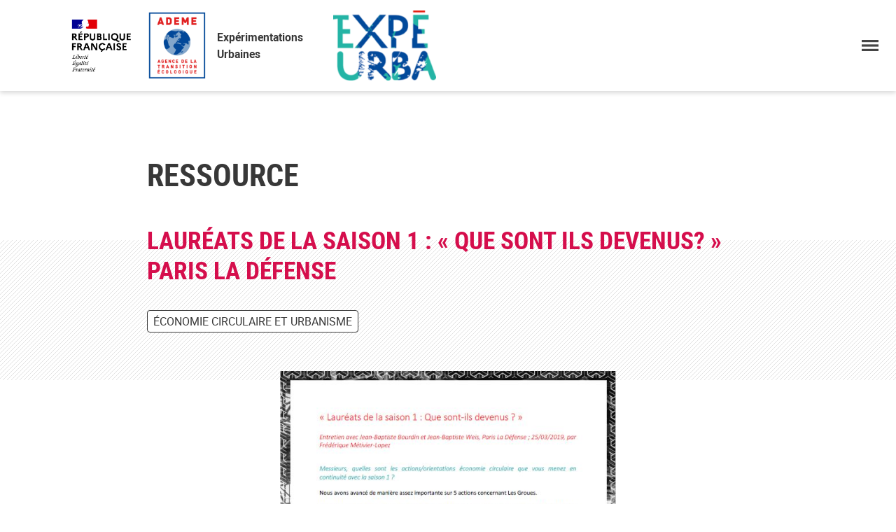

--- FILE ---
content_type: text/html; charset=UTF-8
request_url: https://experimentationsurbaines.ademe.fr/blog/ressource/laureats-de-la-saison-1-que-sont-ils-devenus-paris-la-defense/
body_size: 15020
content:
<!doctype html>
<html lang="fr-FR">
<head><meta charset="UTF-8"><script>if(navigator.userAgent.match(/MSIE|Internet Explorer/i)||navigator.userAgent.match(/Trident\/7\..*?rv:11/i)){var href=document.location.href;if(!href.match(/[?&]nowprocket/)){if(href.indexOf("?")==-1){if(href.indexOf("#")==-1){document.location.href=href+"?nowprocket=1"}else{document.location.href=href.replace("#","?nowprocket=1#")}}else{if(href.indexOf("#")==-1){document.location.href=href+"&nowprocket=1"}else{document.location.href=href.replace("#","&nowprocket=1#")}}}}</script><script>(()=>{class RocketLazyLoadScripts{constructor(){this.v="2.0.3",this.userEvents=["keydown","keyup","mousedown","mouseup","mousemove","mouseover","mouseenter","mouseout","mouseleave","touchmove","touchstart","touchend","touchcancel","wheel","click","dblclick","input","visibilitychange"],this.attributeEvents=["onblur","onclick","oncontextmenu","ondblclick","onfocus","onmousedown","onmouseenter","onmouseleave","onmousemove","onmouseout","onmouseover","onmouseup","onmousewheel","onscroll","onsubmit"]}async t(){this.i(),this.o(),/iP(ad|hone)/.test(navigator.userAgent)&&this.h(),this.u(),this.l(this),this.m(),this.k(this),this.p(this),this._(),await Promise.all([this.R(),this.L()]),this.lastBreath=Date.now(),this.S(this),this.P(),this.D(),this.O(),this.M(),await this.C(this.delayedScripts.normal),await this.C(this.delayedScripts.defer),await this.C(this.delayedScripts.async),this.F("domReady"),await this.T(),await this.j(),await this.I(),this.F("windowLoad"),await this.A(),window.dispatchEvent(new Event("rocket-allScriptsLoaded")),this.everythingLoaded=!0,this.lastTouchEnd&&await new Promise((t=>setTimeout(t,500-Date.now()+this.lastTouchEnd))),this.H(),this.F("all"),this.U(),this.W()}i(){this.CSPIssue=sessionStorage.getItem("rocketCSPIssue"),document.addEventListener("securitypolicyviolation",(t=>{this.CSPIssue||"script-src-elem"!==t.violatedDirective||"data"!==t.blockedURI||(this.CSPIssue=!0,sessionStorage.setItem("rocketCSPIssue",!0))}),{isRocket:!0})}o(){window.addEventListener("pageshow",(t=>{this.persisted=t.persisted,this.realWindowLoadedFired=!0}),{isRocket:!0}),window.addEventListener("pagehide",(()=>{this.onFirstUserAction=null}),{isRocket:!0})}h(){let t;function e(e){t=e}window.addEventListener("touchstart",e,{isRocket:!0}),window.addEventListener("touchend",(function i(o){Math.abs(o.changedTouches[0].pageX-t.changedTouches[0].pageX)<10&&Math.abs(o.changedTouches[0].pageY-t.changedTouches[0].pageY)<10&&o.timeStamp-t.timeStamp<200&&(o.target.dispatchEvent(new PointerEvent("click",{target:o.target,bubbles:!0,cancelable:!0,detail:1})),event.preventDefault(),window.removeEventListener("touchstart",e,{isRocket:!0}),window.removeEventListener("touchend",i,{isRocket:!0}))}),{isRocket:!0})}q(t){this.userActionTriggered||("mousemove"!==t.type||this.firstMousemoveIgnored?"keyup"===t.type||"mouseover"===t.type||"mouseout"===t.type||(this.userActionTriggered=!0,this.onFirstUserAction&&this.onFirstUserAction()):this.firstMousemoveIgnored=!0),"click"===t.type&&t.preventDefault(),this.savedUserEvents.length>0&&(t.stopPropagation(),t.stopImmediatePropagation()),"touchstart"===this.lastEvent&&"touchend"===t.type&&(this.lastTouchEnd=Date.now()),"click"===t.type&&(this.lastTouchEnd=0),this.lastEvent=t.type,this.savedUserEvents.push(t)}u(){this.savedUserEvents=[],this.userEventHandler=this.q.bind(this),this.userEvents.forEach((t=>window.addEventListener(t,this.userEventHandler,{passive:!1,isRocket:!0})))}U(){this.userEvents.forEach((t=>window.removeEventListener(t,this.userEventHandler,{passive:!1,isRocket:!0}))),this.savedUserEvents.forEach((t=>{t.target.dispatchEvent(new window[t.constructor.name](t.type,t))}))}m(){this.eventsMutationObserver=new MutationObserver((t=>{const e="return false";for(const i of t){if("attributes"===i.type){const t=i.target.getAttribute(i.attributeName);t&&t!==e&&(i.target.setAttribute("data-rocket-"+i.attributeName,t),i.target["rocket"+i.attributeName]=new Function("event",t),i.target.setAttribute(i.attributeName,e))}"childList"===i.type&&i.addedNodes.forEach((t=>{if(t.nodeType===Node.ELEMENT_NODE)for(const i of t.attributes)this.attributeEvents.includes(i.name)&&i.value&&""!==i.value&&(t.setAttribute("data-rocket-"+i.name,i.value),t["rocket"+i.name]=new Function("event",i.value),t.setAttribute(i.name,e))}))}})),this.eventsMutationObserver.observe(document,{subtree:!0,childList:!0,attributeFilter:this.attributeEvents})}H(){this.eventsMutationObserver.disconnect(),this.attributeEvents.forEach((t=>{document.querySelectorAll("[data-rocket-"+t+"]").forEach((e=>{e.setAttribute(t,e.getAttribute("data-rocket-"+t)),e.removeAttribute("data-rocket-"+t)}))}))}k(t){Object.defineProperty(HTMLElement.prototype,"onclick",{get(){return this.rocketonclick||null},set(e){this.rocketonclick=e,this.setAttribute(t.everythingLoaded?"onclick":"data-rocket-onclick","this.rocketonclick(event)")}})}S(t){function e(e,i){let o=e[i];e[i]=null,Object.defineProperty(e,i,{get:()=>o,set(s){t.everythingLoaded?o=s:e["rocket"+i]=o=s}})}e(document,"onreadystatechange"),e(window,"onload"),e(window,"onpageshow");try{Object.defineProperty(document,"readyState",{get:()=>t.rocketReadyState,set(e){t.rocketReadyState=e},configurable:!0}),document.readyState="loading"}catch(t){console.log("WPRocket DJE readyState conflict, bypassing")}}l(t){this.originalAddEventListener=EventTarget.prototype.addEventListener,this.originalRemoveEventListener=EventTarget.prototype.removeEventListener,this.savedEventListeners=[],EventTarget.prototype.addEventListener=function(e,i,o){o&&o.isRocket||!t.B(e,this)&&!t.userEvents.includes(e)||t.B(e,this)&&!t.userActionTriggered||e.startsWith("rocket-")||t.everythingLoaded?t.originalAddEventListener.call(this,e,i,o):t.savedEventListeners.push({target:this,remove:!1,type:e,func:i,options:o})},EventTarget.prototype.removeEventListener=function(e,i,o){o&&o.isRocket||!t.B(e,this)&&!t.userEvents.includes(e)||t.B(e,this)&&!t.userActionTriggered||e.startsWith("rocket-")||t.everythingLoaded?t.originalRemoveEventListener.call(this,e,i,o):t.savedEventListeners.push({target:this,remove:!0,type:e,func:i,options:o})}}F(t){"all"===t&&(EventTarget.prototype.addEventListener=this.originalAddEventListener,EventTarget.prototype.removeEventListener=this.originalRemoveEventListener),this.savedEventListeners=this.savedEventListeners.filter((e=>{let i=e.type,o=e.target||window;return"domReady"===t&&"DOMContentLoaded"!==i&&"readystatechange"!==i||("windowLoad"===t&&"load"!==i&&"readystatechange"!==i&&"pageshow"!==i||(this.B(i,o)&&(i="rocket-"+i),e.remove?o.removeEventListener(i,e.func,e.options):o.addEventListener(i,e.func,e.options),!1))}))}p(t){let e;function i(e){return t.everythingLoaded?e:e.split(" ").map((t=>"load"===t||t.startsWith("load.")?"rocket-jquery-load":t)).join(" ")}function o(o){function s(e){const s=o.fn[e];o.fn[e]=o.fn.init.prototype[e]=function(){return this[0]===window&&t.userActionTriggered&&("string"==typeof arguments[0]||arguments[0]instanceof String?arguments[0]=i(arguments[0]):"object"==typeof arguments[0]&&Object.keys(arguments[0]).forEach((t=>{const e=arguments[0][t];delete arguments[0][t],arguments[0][i(t)]=e}))),s.apply(this,arguments),this}}if(o&&o.fn&&!t.allJQueries.includes(o)){const e={DOMContentLoaded:[],"rocket-DOMContentLoaded":[]};for(const t in e)document.addEventListener(t,(()=>{e[t].forEach((t=>t()))}),{isRocket:!0});o.fn.ready=o.fn.init.prototype.ready=function(i){function s(){parseInt(o.fn.jquery)>2?setTimeout((()=>i.bind(document)(o))):i.bind(document)(o)}return t.realDomReadyFired?!t.userActionTriggered||t.fauxDomReadyFired?s():e["rocket-DOMContentLoaded"].push(s):e.DOMContentLoaded.push(s),o([])},s("on"),s("one"),s("off"),t.allJQueries.push(o)}e=o}t.allJQueries=[],o(window.jQuery),Object.defineProperty(window,"jQuery",{get:()=>e,set(t){o(t)}})}P(){const t=new Map;document.write=document.writeln=function(e){const i=document.currentScript,o=document.createRange(),s=i.parentElement;let n=t.get(i);void 0===n&&(n=i.nextSibling,t.set(i,n));const c=document.createDocumentFragment();o.setStart(c,0),c.appendChild(o.createContextualFragment(e)),s.insertBefore(c,n)}}async R(){return new Promise((t=>{this.userActionTriggered?t():this.onFirstUserAction=t}))}async L(){return new Promise((t=>{document.addEventListener("DOMContentLoaded",(()=>{this.realDomReadyFired=!0,t()}),{isRocket:!0})}))}async I(){return this.realWindowLoadedFired?Promise.resolve():new Promise((t=>{window.addEventListener("load",t,{isRocket:!0})}))}M(){this.pendingScripts=[];this.scriptsMutationObserver=new MutationObserver((t=>{for(const e of t)e.addedNodes.forEach((t=>{"SCRIPT"!==t.tagName||t.noModule||t.isWPRocket||this.pendingScripts.push({script:t,promise:new Promise((e=>{const i=()=>{const i=this.pendingScripts.findIndex((e=>e.script===t));i>=0&&this.pendingScripts.splice(i,1),e()};t.addEventListener("load",i,{isRocket:!0}),t.addEventListener("error",i,{isRocket:!0}),setTimeout(i,1e3)}))})}))})),this.scriptsMutationObserver.observe(document,{childList:!0,subtree:!0})}async j(){await this.J(),this.pendingScripts.length?(await this.pendingScripts[0].promise,await this.j()):this.scriptsMutationObserver.disconnect()}D(){this.delayedScripts={normal:[],async:[],defer:[]},document.querySelectorAll("script[type$=rocketlazyloadscript]").forEach((t=>{t.hasAttribute("data-rocket-src")?t.hasAttribute("async")&&!1!==t.async?this.delayedScripts.async.push(t):t.hasAttribute("defer")&&!1!==t.defer||"module"===t.getAttribute("data-rocket-type")?this.delayedScripts.defer.push(t):this.delayedScripts.normal.push(t):this.delayedScripts.normal.push(t)}))}async _(){await this.L();let t=[];document.querySelectorAll("script[type$=rocketlazyloadscript][data-rocket-src]").forEach((e=>{let i=e.getAttribute("data-rocket-src");if(i&&!i.startsWith("data:")){i.startsWith("//")&&(i=location.protocol+i);try{const o=new URL(i).origin;o!==location.origin&&t.push({src:o,crossOrigin:e.crossOrigin||"module"===e.getAttribute("data-rocket-type")})}catch(t){}}})),t=[...new Map(t.map((t=>[JSON.stringify(t),t]))).values()],this.N(t,"preconnect")}async $(t){if(await this.G(),!0!==t.noModule||!("noModule"in HTMLScriptElement.prototype))return new Promise((e=>{let i;function o(){(i||t).setAttribute("data-rocket-status","executed"),e()}try{if(navigator.userAgent.includes("Firefox/")||""===navigator.vendor||this.CSPIssue)i=document.createElement("script"),[...t.attributes].forEach((t=>{let e=t.nodeName;"type"!==e&&("data-rocket-type"===e&&(e="type"),"data-rocket-src"===e&&(e="src"),i.setAttribute(e,t.nodeValue))})),t.text&&(i.text=t.text),t.nonce&&(i.nonce=t.nonce),i.hasAttribute("src")?(i.addEventListener("load",o,{isRocket:!0}),i.addEventListener("error",(()=>{i.setAttribute("data-rocket-status","failed-network"),e()}),{isRocket:!0}),setTimeout((()=>{i.isConnected||e()}),1)):(i.text=t.text,o()),i.isWPRocket=!0,t.parentNode.replaceChild(i,t);else{const i=t.getAttribute("data-rocket-type"),s=t.getAttribute("data-rocket-src");i?(t.type=i,t.removeAttribute("data-rocket-type")):t.removeAttribute("type"),t.addEventListener("load",o,{isRocket:!0}),t.addEventListener("error",(i=>{this.CSPIssue&&i.target.src.startsWith("data:")?(console.log("WPRocket: CSP fallback activated"),t.removeAttribute("src"),this.$(t).then(e)):(t.setAttribute("data-rocket-status","failed-network"),e())}),{isRocket:!0}),s?(t.fetchPriority="high",t.removeAttribute("data-rocket-src"),t.src=s):t.src="data:text/javascript;base64,"+window.btoa(unescape(encodeURIComponent(t.text)))}}catch(i){t.setAttribute("data-rocket-status","failed-transform"),e()}}));t.setAttribute("data-rocket-status","skipped")}async C(t){const e=t.shift();return e?(e.isConnected&&await this.$(e),this.C(t)):Promise.resolve()}O(){this.N([...this.delayedScripts.normal,...this.delayedScripts.defer,...this.delayedScripts.async],"preload")}N(t,e){this.trash=this.trash||[];let i=!0;var o=document.createDocumentFragment();t.forEach((t=>{const s=t.getAttribute&&t.getAttribute("data-rocket-src")||t.src;if(s&&!s.startsWith("data:")){const n=document.createElement("link");n.href=s,n.rel=e,"preconnect"!==e&&(n.as="script",n.fetchPriority=i?"high":"low"),t.getAttribute&&"module"===t.getAttribute("data-rocket-type")&&(n.crossOrigin=!0),t.crossOrigin&&(n.crossOrigin=t.crossOrigin),t.integrity&&(n.integrity=t.integrity),t.nonce&&(n.nonce=t.nonce),o.appendChild(n),this.trash.push(n),i=!1}})),document.head.appendChild(o)}W(){this.trash.forEach((t=>t.remove()))}async T(){try{document.readyState="interactive"}catch(t){}this.fauxDomReadyFired=!0;try{await this.G(),document.dispatchEvent(new Event("rocket-readystatechange")),await this.G(),document.rocketonreadystatechange&&document.rocketonreadystatechange(),await this.G(),document.dispatchEvent(new Event("rocket-DOMContentLoaded")),await this.G(),window.dispatchEvent(new Event("rocket-DOMContentLoaded"))}catch(t){console.error(t)}}async A(){try{document.readyState="complete"}catch(t){}try{await this.G(),document.dispatchEvent(new Event("rocket-readystatechange")),await this.G(),document.rocketonreadystatechange&&document.rocketonreadystatechange(),await this.G(),window.dispatchEvent(new Event("rocket-load")),await this.G(),window.rocketonload&&window.rocketonload(),await this.G(),this.allJQueries.forEach((t=>t(window).trigger("rocket-jquery-load"))),await this.G();const t=new Event("rocket-pageshow");t.persisted=this.persisted,window.dispatchEvent(t),await this.G(),window.rocketonpageshow&&window.rocketonpageshow({persisted:this.persisted})}catch(t){console.error(t)}}async G(){Date.now()-this.lastBreath>45&&(await this.J(),this.lastBreath=Date.now())}async J(){return document.hidden?new Promise((t=>setTimeout(t))):new Promise((t=>requestAnimationFrame(t)))}B(t,e){return e===document&&"readystatechange"===t||(e===document&&"DOMContentLoaded"===t||(e===window&&"DOMContentLoaded"===t||(e===window&&"load"===t||e===window&&"pageshow"===t)))}static run(){(new RocketLazyLoadScripts).t()}}RocketLazyLoadScripts.run()})();</script>
	
	<meta name="viewport" content="width=device-width, initial-scale=1">
	<meta http-equiv="X-UA-Compatible" content="IE=edge">
	<link rel="profile" href="http://gmpg.org/xfn/11">
	<link rel="icon" type="image/png" href="https://experimentationsurbaines.ademe.fr/wp-content/themes/experimentationurb-20/favicon/favicon-32px.png" sizes="32x32">
	<link rel="icon" type="image/png" href="https://experimentationsurbaines.ademe.fr/wp-content/themes/experimentationurb-20/favicon/favicon-124px.png" sizes="124x124">
	<link rel="icon" type="image/png" href="https://experimentationsurbaines.ademe.fr/wp-content/themes/experimentationurb-20/favicon/favicon-124px.png" sizes="512x512">
	<link rel="icon" type="image/svg" href="https://experimentationsurbaines.ademe.fr/wp-content/themes/experimentationurb-20/favicon/favicon.svg">
	<link rel="apple-touch-icon" type="image/png" href="https://experimentationsurbaines.ademe.fr/wp-content/themes/experimentationurb-20/favicon/favicon-124px.png" />
	<link rel="manifest" href="https://experimentationsurbaines.ademe.fr/wp-content/themes/experimentationurb-20/favicon/manifest.json">
	<meta name="theme-color" content="#ffffff">
	<meta name='robots' content='max-image-preview:large' />

<style id='wp-img-auto-sizes-contain-inline-css' type='text/css'>
img:is([sizes=auto i],[sizes^="auto," i]){contain-intrinsic-size:3000px 1500px}
/*# sourceURL=wp-img-auto-sizes-contain-inline-css */
</style>
<style id='classic-theme-styles-inline-css' type='text/css'>
/*! This file is auto-generated */
.wp-block-button__link{color:#fff;background-color:#32373c;border-radius:9999px;box-shadow:none;text-decoration:none;padding:calc(.667em + 2px) calc(1.333em + 2px);font-size:1.125em}.wp-block-file__button{background:#32373c;color:#fff;text-decoration:none}
/*# sourceURL=/wp-includes/css/classic-themes.min.css */
</style>
<link rel='stylesheet' id='bbp-default-css' href='https://experimentationsurbaines.ademe.fr/wp-content/plugins/bbpress/templates/default/css/bbpress.min.css' type='text/css' media='all' />
<link rel='stylesheet' id='styles-css' href='https://experimentationsurbaines.ademe.fr/wp-content/themes/experimentationurb-20/style.css' type='text/css' media='all' />
<style id='rocket-lazyload-inline-css' type='text/css'>
.rll-youtube-player{position:relative;padding-bottom:56.23%;height:0;overflow:hidden;max-width:100%;}.rll-youtube-player:focus-within{outline: 2px solid currentColor;outline-offset: 5px;}.rll-youtube-player iframe{position:absolute;top:0;left:0;width:100%;height:100%;z-index:100;background:0 0}.rll-youtube-player img{bottom:0;display:block;left:0;margin:auto;max-width:100%;width:100%;position:absolute;right:0;top:0;border:none;height:auto;-webkit-transition:.4s all;-moz-transition:.4s all;transition:.4s all}.rll-youtube-player img:hover{-webkit-filter:brightness(75%)}.rll-youtube-player .play{height:100%;width:100%;left:0;top:0;position:absolute;background:url(https://experimentationsurbaines.ademe.fr/wp-content/plugins/wp-rocket/assets/img/youtube.png) no-repeat center;background-color: transparent !important;cursor:pointer;border:none;}
/*# sourceURL=rocket-lazyload-inline-css */
</style>

<link rel="canonical" href="https://experimentationsurbaines.ademe.fr/blog/ressource/laureats-de-la-saison-1-que-sont-ils-devenus-paris-la-defense/" />
<noscript><style id="rocket-lazyload-nojs-css">.rll-youtube-player, [data-lazy-src]{display:none !important;}</style></noscript>
	<style>

	/* Custom colors for ami2 */.ami2-color1 { color : #dd6303; } .ami2-color2 { color : #f36d03; } .ami2-color3 { color : #fd8013; } .ami2-color4 { color : #fd8013; } /* Custom colors for ami3 */.ami3-color1 { color : #d50e4c; } .ami3-color2 { color : #ef0b52; } .ami3-color3 { color : #ff3473; } .ami3-color4 { color : #ff3473; } /* Custom colors for ami4 */.ami4-color1 { color : #29603a; } .ami4-color2 { color : #438042; } .ami4-color3 { color : #64a446; } .ami4-color4 { color : #64a446; } /* Custom colors for ami5 */.ami5-color1 { color : #243a73; } .ami5-color2 { color : #335ab5; } .ami5-color3 { color : #258dfa; } .ami5-color4 { color : #258dfa; } /* Custom colors for ami6 */.ami6-color1 { color : #933821; } .ami6-color2 { color : #be5435; } .ami6-color3 { color : #e2753b; } .ami6-color4 { color : #e2753b; } /* Custom colors for ami7 */.ami7-color1 { color : #06796e; } .ami7-color2 { color : #148e83; } .ami7-color3 { color : #09a799; } .ami7-color4 { color : #09a799; } /* Custom colors for ami8 */.ami8-color1 { color : #10A4B5; } .ami8-color2 { color : #148E83; } .ami8-color3 { color : #06796E; } .ami8-color4 { color : #03645A; } 	</style>
	<script type="rocketlazyloadscript" data-rocket-type="text/javascript" data-rocket-src="https://tarteaucitron.io/load.js?domain=experimentationsurbaines.ademe.fr&uuid=2df1000bf385655312abede8e30421664e7d594e"></script>
<style id='global-styles-inline-css' type='text/css'>
:root{--wp--preset--aspect-ratio--square: 1;--wp--preset--aspect-ratio--4-3: 4/3;--wp--preset--aspect-ratio--3-4: 3/4;--wp--preset--aspect-ratio--3-2: 3/2;--wp--preset--aspect-ratio--2-3: 2/3;--wp--preset--aspect-ratio--16-9: 16/9;--wp--preset--aspect-ratio--9-16: 9/16;--wp--preset--gradient--vivid-cyan-blue-to-vivid-purple: linear-gradient(135deg,rgb(6,147,227) 0%,rgb(155,81,224) 100%);--wp--preset--gradient--light-green-cyan-to-vivid-green-cyan: linear-gradient(135deg,rgb(122,220,180) 0%,rgb(0,208,130) 100%);--wp--preset--gradient--luminous-vivid-amber-to-luminous-vivid-orange: linear-gradient(135deg,rgb(252,185,0) 0%,rgb(255,105,0) 100%);--wp--preset--gradient--luminous-vivid-orange-to-vivid-red: linear-gradient(135deg,rgb(255,105,0) 0%,rgb(207,46,46) 100%);--wp--preset--gradient--very-light-gray-to-cyan-bluish-gray: linear-gradient(135deg,rgb(238,238,238) 0%,rgb(169,184,195) 100%);--wp--preset--gradient--cool-to-warm-spectrum: linear-gradient(135deg,rgb(74,234,220) 0%,rgb(151,120,209) 20%,rgb(207,42,186) 40%,rgb(238,44,130) 60%,rgb(251,105,98) 80%,rgb(254,248,76) 100%);--wp--preset--gradient--blush-light-purple: linear-gradient(135deg,rgb(255,206,236) 0%,rgb(152,150,240) 100%);--wp--preset--gradient--blush-bordeaux: linear-gradient(135deg,rgb(254,205,165) 0%,rgb(254,45,45) 50%,rgb(107,0,62) 100%);--wp--preset--gradient--luminous-dusk: linear-gradient(135deg,rgb(255,203,112) 0%,rgb(199,81,192) 50%,rgb(65,88,208) 100%);--wp--preset--gradient--pale-ocean: linear-gradient(135deg,rgb(255,245,203) 0%,rgb(182,227,212) 50%,rgb(51,167,181) 100%);--wp--preset--gradient--electric-grass: linear-gradient(135deg,rgb(202,248,128) 0%,rgb(113,206,126) 100%);--wp--preset--gradient--midnight: linear-gradient(135deg,rgb(2,3,129) 0%,rgb(40,116,252) 100%);--wp--preset--font-size--small: 13px;--wp--preset--font-size--medium: 20px;--wp--preset--font-size--large: 36px;--wp--preset--font-size--x-large: 42px;--wp--preset--spacing--20: 0.44rem;--wp--preset--spacing--30: 0.67rem;--wp--preset--spacing--40: 1rem;--wp--preset--spacing--50: 1.5rem;--wp--preset--spacing--60: 2.25rem;--wp--preset--spacing--70: 3.38rem;--wp--preset--spacing--80: 5.06rem;--wp--preset--shadow--natural: 6px 6px 9px rgba(0, 0, 0, 0.2);--wp--preset--shadow--deep: 12px 12px 50px rgba(0, 0, 0, 0.4);--wp--preset--shadow--sharp: 6px 6px 0px rgba(0, 0, 0, 0.2);--wp--preset--shadow--outlined: 6px 6px 0px -3px rgb(255, 255, 255), 6px 6px rgb(0, 0, 0);--wp--preset--shadow--crisp: 6px 6px 0px rgb(0, 0, 0);}:where(.is-layout-flex){gap: 0.5em;}:where(.is-layout-grid){gap: 0.5em;}body .is-layout-flex{display: flex;}.is-layout-flex{flex-wrap: wrap;align-items: center;}.is-layout-flex > :is(*, div){margin: 0;}body .is-layout-grid{display: grid;}.is-layout-grid > :is(*, div){margin: 0;}:where(.wp-block-columns.is-layout-flex){gap: 2em;}:where(.wp-block-columns.is-layout-grid){gap: 2em;}:where(.wp-block-post-template.is-layout-flex){gap: 1.25em;}:where(.wp-block-post-template.is-layout-grid){gap: 1.25em;}.has-vivid-cyan-blue-to-vivid-purple-gradient-background{background: var(--wp--preset--gradient--vivid-cyan-blue-to-vivid-purple) !important;}.has-light-green-cyan-to-vivid-green-cyan-gradient-background{background: var(--wp--preset--gradient--light-green-cyan-to-vivid-green-cyan) !important;}.has-luminous-vivid-amber-to-luminous-vivid-orange-gradient-background{background: var(--wp--preset--gradient--luminous-vivid-amber-to-luminous-vivid-orange) !important;}.has-luminous-vivid-orange-to-vivid-red-gradient-background{background: var(--wp--preset--gradient--luminous-vivid-orange-to-vivid-red) !important;}.has-very-light-gray-to-cyan-bluish-gray-gradient-background{background: var(--wp--preset--gradient--very-light-gray-to-cyan-bluish-gray) !important;}.has-cool-to-warm-spectrum-gradient-background{background: var(--wp--preset--gradient--cool-to-warm-spectrum) !important;}.has-blush-light-purple-gradient-background{background: var(--wp--preset--gradient--blush-light-purple) !important;}.has-blush-bordeaux-gradient-background{background: var(--wp--preset--gradient--blush-bordeaux) !important;}.has-luminous-dusk-gradient-background{background: var(--wp--preset--gradient--luminous-dusk) !important;}.has-pale-ocean-gradient-background{background: var(--wp--preset--gradient--pale-ocean) !important;}.has-electric-grass-gradient-background{background: var(--wp--preset--gradient--electric-grass) !important;}.has-midnight-gradient-background{background: var(--wp--preset--gradient--midnight) !important;}.has-small-font-size{font-size: var(--wp--preset--font-size--small) !important;}.has-medium-font-size{font-size: var(--wp--preset--font-size--medium) !important;}.has-large-font-size{font-size: var(--wp--preset--font-size--large) !important;}.has-x-large-font-size{font-size: var(--wp--preset--font-size--x-large) !important;}
/*# sourceURL=global-styles-inline-css */
</style>
<meta name="generator" content="WP Rocket 3.18.3" data-wpr-features="wpr_delay_js wpr_lazyload_iframes wpr_preload_links wpr_desktop" /></head>


<body class="wp-singular ressource-template-default single single-ressource postid-29775 wp-theme-experimentationurb-20">

	<!-- Skip Links-->
	<a class="skip-link" tabindex="0"  href="#content">Accéder au contenu</a> 
	<a class="skip-link" tabindex="0" href="#menu">Menu</a>
	<a class="skip-link" tabindex="0"  href="#form-search">Faire une recherche</a>
	
	<nav id="topbar" class="h-padding-regular">
	
		<!-- Logo -->
		<a id="topbar-logo" class="link-discrete" href="https://experimentationsurbaines.ademe.fr" title="Lien vers la page d&#039;accueil">
			<img width="2958" height="2680" src="https://experimentationsurbaines.ademe.fr/wp-content/uploads/2021/02/Republique_Francaise_RVB-2.svg" class="attachment- size-" alt="" decoding="async" fetchpriority="high" /><img width="256" height="300" src="https://experimentationsurbaines.ademe.fr/wp-content/uploads/2021/02/logo-ademe2020.svg" class="attachment- size-" alt="" decoding="async" />			<p>Expérimentations Urbaines</p>
			<img width="147" height="100" src="https://experimentationsurbaines.ademe.fr/wp-content/uploads/2023/03/COULEUR_EXPE_URBA-removebg-preview-e1680098046400.png" class="attachment- size-" alt="" decoding="async" srcset="https://experimentationsurbaines.ademe.fr/wp-content/uploads/2023/03/COULEUR_EXPE_URBA-removebg-preview-e1680098046400.png 147w, https://experimentationsurbaines.ademe.fr/wp-content/uploads/2023/03/COULEUR_EXPE_URBA-removebg-preview-e1680098046400-118x80.png 118w" sizes="(max-width: 147px) 100vw, 147px" />		</a>

		<!-- Burger button -->
		<button id="burger-menu" class="link-icon has-border menu-hidden " onclick="toggleMenu()" aria-label="Ouvrir le menu">
			<img aria-hidden="true" src="https://experimentationsurbaines.ademe.fr/wp-content/themes/experimentationurb-20/image/burger.svg" height="18" width="24">
		</button>

		<!-- Menu -->
		<div id="menu">

			<!-- Close Button -->
			<button id="close-menu" class="link-icon has-border icon-left menu-hidden " onclick="toggleMenu()" aria-label="Fermer le menu">
				<img aria-hidden="true" src="https://experimentationsurbaines.ademe.fr/wp-content/themes/experimentationurb-20/image/cross.svg" height="20" width="30">
				Fermer			</button>

			<!-- Search -->		
			<form id="form-search" action="https://experimentationsurbaines.ademe.fr" method="get" class="white-menu">
				<label for="search">Rechercher</label>
				<input type="text" name="s" id="search" placeholder="Tapez votre recherche ici" value=""/>
				<input type="image" class="link-icon has-border" id="search-image" alt="Rechercher" src="https://experimentationsurbaines.ademe.fr/wp-content/themes/experimentationurb-20/image/search.svg"  height="40" width="40">
			</form>

			<!-- Réseaux sociaux -->
			<ul id="header-social">
									<li>
						<a class="link-icon" href="https://twitter.com/ademe?ref_src=twsrc%5Egoogle%7Ctwcamp%5Eserp%7Ctwgr%5Eauthor" target="_blank" title="">
							<img aria-hidden="true" src="https://experimentationsurbaines.ademe.fr/wp-content/themes/experimentationurb-20/image/twitter.svg" height="22" width="22">
						</a>
					</li>
									<li>
						<a class="link-icon" href="https://www.linkedin.com/company/ademe/" target="_blank" title="">
							<img aria-hidden="true" src="https://experimentationsurbaines.ademe.fr/wp-content/themes/experimentationurb-20/image/linkedin.svg" height="22" width="22">
						</a>
					</li>
									<li>
						<a class="link-icon" href="https://www.youtube.com/user/ademe" target="_blank" title="">
							<img aria-hidden="true" src="https://experimentationsurbaines.ademe.fr/wp-content/themes/experimentationurb-20/image/youtube.svg" height="22" width="22">
						</a>
					<li>
							</ul>

			<!-- Links -->
			<ul id="menu-principal" class="menu-primary" ><li id="menu-item-29106" class="menu-item menu-item-type-post_type menu-item-object-page menu-item-home menu-item-29106"><a href="https://experimentationsurbaines.ademe.fr/" itemprop="url">Accueil</a></li>
<li id="menu-item-29107" class="menu-item-actu menu-item menu-item-type-post_type menu-item-object-page menu-item-29107"><a href="https://experimentationsurbaines.ademe.fr/actualites-et-evenements/" itemprop="url">Actualités</a></li>
<li id="menu-item-29109" class="menu-item menu-item-type-post_type menu-item-object-page menu-item-29109"><a href="https://experimentationsurbaines.ademe.fr/ressources/" itemprop="url">Ressources</a></li>
<li id="menu-item-29108" class="menu-item menu-item-type-post_type menu-item-object-page menu-item-29108"><a href="https://experimentationsurbaines.ademe.fr/cartographie/" itemprop="url">Cartographie</a></li>
<li id="menu-item-29110" class="menu-item menu-item-type-custom menu-item-object-custom menu-item-has-children menu-item-29110"><a href="#" itemprop="url">Communautés</a>
<ul class="sub-menu">
	<li id="menu-item-29111" class="menu-item menu-item-type-custom menu-item-object-custom menu-item-29111"><a href="https://experimentationsurbaines.ademe.fr/bas-carbone/" itemprop="url">Planification Bas Carbone</a></li>
	<li id="menu-item-29113" class="menu-item menu-item-type-custom menu-item-object-custom menu-item-29113"><a href="https://experimentationsurbaines.ademe.fr/quartiers-e-c/" itemprop="url">Quartiers Énergie Carbone</a></li>
	<li id="menu-item-29112" class="menu-item menu-item-type-custom menu-item-object-custom menu-item-29112"><a href="https://experimentationsurbaines.ademe.fr/economie-circulaire-et-urbanisme/" itemprop="url">Économie Circulaire et Urbanisme</a></li>
	<li id="menu-item-29114" class="menu-item menu-item-type-custom menu-item-object-custom menu-item-29114"><a href="https://experimentationsurbaines.ademe.fr/recherche-et-developpement/" itemprop="url">Recherche et Développement</a></li>
	<li id="menu-item-30096" class="menu-item menu-item-type-custom menu-item-object-custom menu-item-30096"><a href="https://experimentationsurbaines.ademe.fr/territoires-zero-artificialisation-nette/" itemprop="url">Territoires zero artificialisation nette</a></li>
	<li id="menu-item-636790" class="menu-item menu-item-type-custom menu-item-object-custom menu-item-636790"><a href="https://experimentationsurbaines.ademe.fr/sante/" itemprop="url">Santé, inclusion et bien-être</a></li>
	<li id="menu-item-3805842" class="menu-item menu-item-type-custom menu-item-object-custom menu-item-3805842"><a href="https://experimentationsurbaines.ademe.fr/urbanismecommercial/" itemprop="url">Sobriété et Urbanisme commercial</a></li>
</ul>
</li>
</ul>
		</div>

	</nav>

	<!-- #content -->
	<div data-rocket-location-hash="f7331d2dd32a312396c37a47e8785026" id="content">
	

<header data-rocket-location-hash="2d5ba2e57e1e03cd4e8bbf432e7edbd8" class="top-padding-regular"><div data-rocket-location-hash="01207c4ea48a04c792140dd13cea06df" class="wrapper bg-banner bg-banner-page-title"><i class="h1-like wrapper-medium left-for-desktop is-centered">Ressource</i><h1 class="h2-like wrapper-medium left-for-desktop is-centered ami3-color1">Lauréats de la saison 1 : « Que sont ils devenus? » Paris La Défense</h1><div class="wrapper-medium btm-padding-tiny left-for-desktop is-centered"><i class="body-like button-like-brd uppercase inline">Économie Circulaire et Urbanisme</i></div><div class="wrapper-small center is-centered thumbnail-container top-padding-tiny"><img width="587" height="830" src="https://experimentationsurbaines.ademe.fr/wp-content/uploads/2021/03/laureat-paris-la-defense.jpg" class="attachment-wrapper-large-half size-wrapper-large-half wp-post-image" alt="" decoding="async" srcset="https://experimentationsurbaines.ademe.fr/wp-content/uploads/2021/03/laureat-paris-la-defense.jpg 587w, https://experimentationsurbaines.ademe.fr/wp-content/uploads/2021/03/laureat-paris-la-defense-212x300.jpg 212w, https://experimentationsurbaines.ademe.fr/wp-content/uploads/2021/03/laureat-paris-la-defense-300x424.jpg 300w, https://experimentationsurbaines.ademe.fr/wp-content/uploads/2021/03/laureat-paris-la-defense-260x368.jpg 260w, https://experimentationsurbaines.ademe.fr/wp-content/uploads/2021/03/laureat-paris-la-defense-127x180.jpg 127w, https://experimentationsurbaines.ademe.fr/wp-content/uploads/2021/03/laureat-paris-la-defense-57x80.jpg 57w" sizes="(max-width: 587px) 100vw, 587px" /></div></div></header>
<aside id="share" class="wrapper center btm-padding-tiny above-bg-banner">
	<a class="JSrslink link-icon" href="https://www.twitter.com/share?url=https://tinyurl.com/yf2dhgch">
		<span class="sr-only">Partager sur Twitter</span> 
		<img src="https://experimentationsurbaines.ademe.fr/wp-content/themes/experimentationurb-20/image/twitter.svg" height="24" width="24" aria-hidden="true">
	</a>
	<a class="JSrslink link-icon" href="https://www.linkedin.com/cws/share?url=https://tinyurl.com/yf2dhgch">
		<span class="sr-only">Partager sur Linkedin</span> 
		<img src="https://experimentationsurbaines.ademe.fr/wp-content/themes/experimentationurb-20/image/linkedin.svg" height="24" width="24" aria-hidden="true">
	</a>
</aside><main data-rocket-location-hash="685976a9edf7fce089393d672d404caa" id="raw-content" class="above-bg-banner bg-banner-security"><div data-rocket-location-hash="0ee4477bf901c5f2d2a53efb7fb6630e" class="wp-block wrapper btm-padding-tiny"><div class="wrapper-medium is-centered entry-content"><h3>Entretien avec Jean-Baptiste Bourdin et Jean-Baptiste Weis, Paris La Défense</h3>
<p>L’Établissement Public d’Aménagement de la Défense Seine Arche (EPADESA), devenu Paris La Défense est l’aménageur du territoire des Groues à Nanterre : il s’agit d’un secteur fortement urbanisé et à fort enjeu au coeur de la Métropole parisienne, avec un développement de projet à mener « en secteur habité » et la présence de nombreuses entreprises à maintenir en place.</p>
<p>Retours sur les évolutions du projet un an après avoir été lauréats :</p>
<ul>
<li>Quelles sont les actions/orientations économie circulaire que vous menez en continuité avec la saison 1 ?</li>
<li>Y a-t-il des nouvelles actions/orientations qui ont émergé ?</li>
<li>Comment est structurée la gouvernance sur le sujet au sein du territoire et quels sont les acteurs avec qui vous travaillez ?</li>
<li>Comment est aujourd’hui appréhendée l’économie circulaire dans le projet d’aménagement et comment est-elle appropriée par les acteurs ?</li>
<li>Avec le recul, pouvez-vous indiquer les atouts et les freins à l’intégration de l’EC au projet d’aménagement ?</li>
</ul>
</div></div>


<nav class="wp-block blk-download wrapper bg-banner bg-banner-h3-title btm-padding-regular">

<h3 class="h2-like left-for-desktop wrapper-medium is-centered">Consulter la ressource</h3><ul class="wrapper-medium center is-centered"><li class="left display-basic"><a class="link-discrete" href="http://experimentationsurbaines.ademe.fr/wp-content/uploads/2021/03/Que-sont-ils-devenus-Paris-La-Defense.pdf" title="http://experimentationsurbaines.ademe.fr/wp-content/uploads/2021/03/Que-sont-ils-devenus-Paris-La-Defense.pdf" target="_blank"><img loading="lazy" decoding="async" class="img-in-link" src="https://experimentationsurbaines.ademe.fr/wp-content/themes/experimentationurb-20/image/open-window.svg" alt="Ouvrir le lien dans une fenêtre externe" width="38" height="38"><h4 class="body-like no-margin">http://experimentationsurbaines.ademe.fr/wp-content/uploads/2021/03/Que-sont-ils-devenus-Paris-La-Defense.pdf</h4></a></li></ul></nav>
</main><nav class="wrapper is-centered"><div id="ressource-nav"  class="wrapper-large is-centered "><a class="left link-black v-padding-tiny" href="https://experimentationsurbaines.ademe.fr/blog/ressource/laureats-de-la-saison-1-que-sont-ils-devenus-pays-du-sundgau/"><img src="https://experimentationsurbaines.ademe.fr/wp-content/themes/experimentationurb-20/image/arrow-left.svg" alt="Précédent" width="16" height="16"><i class="body-like uppercase h6-like no-margin">Ressource précédente</i><p class="no-margin">Lauréats de la saison 1 : "Que sont ils devenus?" Pays du Sundgau</p></a><a class="right link-black v-padding-tiny" href="https://experimentationsurbaines.ademe.fr/blog/ressource/laureats-de-la-saison-1-que-sont-ils-devenus-mission-carre-de-soie-grand-lyon/"><img src="https://experimentationsurbaines.ademe.fr/wp-content/themes/experimentationurb-20/image/arrow-right.svg" alt="Suivant" width="16" height="16"><i class="body-like uppercase h6-like no-margin">Ressource suivante</i><p class="no-margin">Lauréats de la saison 1 : "Que sont ils devenus?" Mission Carré de Soie (Grand Lyon)</p></a></DIV></nav>

	</div><!-- div #content -->

	<!-- First site -->

	<footer data-rocket-location-hash="f3d1c58420f95d002618d3b7cfb851a5" id="footer">
		<div data-rocket-location-hash="02473277e8fdcd0552a0c87ad59d61bd" class="wrapper">
			<div data-rocket-location-hash="45ad0102dc1c41bfb0ab0408b96b5210" id="footer_top" class="wrapper-large is-centered">

				<!-- Footer Part 1 : Logo + RS -->
				<a id="footer-logo" class="link-discrete" href="https://experimentationsurbaines.ademe.fr" title="Lien vers la page d&#039;accueil">
					<img width="120" height="106" src="https://experimentationsurbaines.ademe.fr/wp-content/uploads/2020/11/republique_francaise-e1613730095992.png" class="attachment- size-" alt="" decoding="async" loading="lazy" /><img width="120" height="143" src="https://experimentationsurbaines.ademe.fr/wp-content/uploads/2020/11/logo-e1613730037378.png" class="attachment- size-" alt="" decoding="async" loading="lazy" />				</a><!-- #footer-logo -->

				<!--  Footer Part 2 : Divers liens en footer -->
				<div id="footer-content" class="no-useless-margin"><p><img loading="lazy" decoding="async" class="alignnone wp-image-627977" src="https://experimentationsurbaines.ademe.fr/wp-content/uploads/2023/03/COULEUR_EXPE_URBA-removebg-preview-e1678095648129-300x204.png" alt="" width="137" height="93" /></p>
</div>
				<!-- Footer Part 3 : Réseaux sociaux -->
				<div id="footer-social">

											<a id="footer_faq" class="link-black" href="https://experimentationsurbaines.ademe.fr/faq/" target="" title="Retrouvez la FAQ">
							Retrouvez la FAQ						</a>
					

											<a class="link-icon" href="https://twitter.com/ademe?ref_src=twsrc%5Egoogle%7Ctwcamp%5Eserp%7Ctwgr%5Eauthor" target="_blank" title="">
							<img aria-hidden="true" src="https://experimentationsurbaines.ademe.fr/wp-content/themes/experimentationurb-20/image/twitter.svg" height="22" width="22">
						</a>
											<a class="link-icon" href="https://www.linkedin.com/company/ademe/" target="_blank" title="">
							<img aria-hidden="true" src="https://experimentationsurbaines.ademe.fr/wp-content/themes/experimentationurb-20/image/linkedin.svg" height="22" width="22">
						</a>
											<a class="link-icon" href="https://www.linkedin.com/company/ademe/" target="_blank" title="">
							<img aria-hidden="true" src="https://experimentationsurbaines.ademe.fr/wp-content/themes/experimentationurb-20/image/youtube.svg" height="22" width="22">
						</a>
									</div>

			</div><!-- End of #footer_top -->
		</div>

		<div data-rocket-location-hash="1017137b0a8bf98039935cc0bd1a62a3" id="footer_bottom" class="gray-light-bg center">
			<div data-rocket-location-hash="f54f368607b8728e8f4facabc78e8a65" class="wrapper no-useless-margin">
				<ul id="menu-last" class="menu-Last" ><li id="menu-item-3796015" class="menu-item menu-item-type-post_type menu-item-object-page menu-item-3796015"><a href="https://experimentationsurbaines.ademe.fr/plan-de-site/" itemprop="url">Plan de site</a></li>
<li id="menu-item-29118" class="menu-item menu-item-type-post_type menu-item-object-page menu-item-29118"><a href="https://experimentationsurbaines.ademe.fr/protection-des-donnees-personnelles/" itemprop="url">Politique de protection des données personnelles</a></li>
<li id="menu-item-29116" class="menu-item menu-item-type-post_type menu-item-object-page menu-item-privacy-policy menu-item-29116"><a rel="privacy-policy" href="https://experimentationsurbaines.ademe.fr/cgu/" itemprop="url">Gestion des cookies</a></li>
<li id="menu-item-29115" class="menu-item menu-item-type-post_type menu-item-object-page menu-item-29115"><a href="https://experimentationsurbaines.ademe.fr/mentions-legales/" itemprop="url">Mentions légales</a></li>
<li id="menu-item-3735549" class="menu-item menu-item-type-post_type menu-item-object-page menu-item-3735549"><a href="https://experimentationsurbaines.ademe.fr/accessibilite/" itemprop="url">Accessibilité (non conforme)</a></li>
</ul>				<!-- Site web éco-conçu par Muscade | Co-élaboré et animé par ORÉE | -->
				<ul class="is-centred wrapper-large no-useless-margin">
					<li id="footer_name" ><p class="no-margin">Site web éco-conçu par <a href="https://www.agence-muscade.fr/">Muscade</a></p></li>
					<li id="footer_name2" ><p class="no-margin">Co-élaboré et animé par <a href="http://www.oree.org/">ORÉE</a></p></li>
					<li id="footer_copyright" ><p class="no-margin">© 2026 ADEME - Tous droits réservés</p></li>
				</ul>
			</div><!-- End of .wrapper -->
		</div><!-- End of #footer_bottome -->

	</footer><!-- End of #footer -->

<script type="speculationrules">
{"prefetch":[{"source":"document","where":{"and":[{"href_matches":"/*"},{"not":{"href_matches":["/wp-*.php","/wp-admin/*","/wp-content/uploads/*","/wp-content/*","/wp-content/plugins/*","/wp-content/themes/experimentationurb-20/*","/*\\?(.+)"]}},{"not":{"selector_matches":"a[rel~=\"nofollow\"]"}},{"not":{"selector_matches":".no-prefetch, .no-prefetch a"}}]},"eagerness":"conservative"}]}
</script>

<script type="rocketlazyloadscript" data-rocket-type="text/javascript" id="bbp-swap-no-js-body-class">
	document.body.className = document.body.className.replace( 'bbp-no-js', 'bbp-js' );
</script>

<script type="text/javascript" id="secupress-dcts-timer-js-extra">
/* <![CDATA[ */
var secupressDctsTimer = {"gmtOffset":"1","dctsTimer":"30","cfDefaults":{"id_form":"commentform","id_submit":"submit"}};
//# sourceURL=secupress-dcts-timer-js-extra
/* ]]> */
</script>
<script type="rocketlazyloadscript" data-rocket-type="text/javascript" data-rocket-src="https://experimentationsurbaines.ademe.fr/wp-content/plugins/secupress-pro/assets/admin/js/secupress-antispam.min.js" id="secupress-dcts-timer-js"></script>
<script type="rocketlazyloadscript" data-rocket-type="text/javascript" id="rocket-browser-checker-js-after">
/* <![CDATA[ */
"use strict";var _createClass=function(){function defineProperties(target,props){for(var i=0;i<props.length;i++){var descriptor=props[i];descriptor.enumerable=descriptor.enumerable||!1,descriptor.configurable=!0,"value"in descriptor&&(descriptor.writable=!0),Object.defineProperty(target,descriptor.key,descriptor)}}return function(Constructor,protoProps,staticProps){return protoProps&&defineProperties(Constructor.prototype,protoProps),staticProps&&defineProperties(Constructor,staticProps),Constructor}}();function _classCallCheck(instance,Constructor){if(!(instance instanceof Constructor))throw new TypeError("Cannot call a class as a function")}var RocketBrowserCompatibilityChecker=function(){function RocketBrowserCompatibilityChecker(options){_classCallCheck(this,RocketBrowserCompatibilityChecker),this.passiveSupported=!1,this._checkPassiveOption(this),this.options=!!this.passiveSupported&&options}return _createClass(RocketBrowserCompatibilityChecker,[{key:"_checkPassiveOption",value:function(self){try{var options={get passive(){return!(self.passiveSupported=!0)}};window.addEventListener("test",null,options),window.removeEventListener("test",null,options)}catch(err){self.passiveSupported=!1}}},{key:"initRequestIdleCallback",value:function(){!1 in window&&(window.requestIdleCallback=function(cb){var start=Date.now();return setTimeout(function(){cb({didTimeout:!1,timeRemaining:function(){return Math.max(0,50-(Date.now()-start))}})},1)}),!1 in window&&(window.cancelIdleCallback=function(id){return clearTimeout(id)})}},{key:"isDataSaverModeOn",value:function(){return"connection"in navigator&&!0===navigator.connection.saveData}},{key:"supportsLinkPrefetch",value:function(){var elem=document.createElement("link");return elem.relList&&elem.relList.supports&&elem.relList.supports("prefetch")&&window.IntersectionObserver&&"isIntersecting"in IntersectionObserverEntry.prototype}},{key:"isSlowConnection",value:function(){return"connection"in navigator&&"effectiveType"in navigator.connection&&("2g"===navigator.connection.effectiveType||"slow-2g"===navigator.connection.effectiveType)}}]),RocketBrowserCompatibilityChecker}();
//# sourceURL=rocket-browser-checker-js-after
/* ]]> */
</script>
<script type="text/javascript" id="rocket-preload-links-js-extra">
/* <![CDATA[ */
var RocketPreloadLinksConfig = {"excludeUris":"/monitoring/|/blog/finalisation-fiches-projets-objectif-zan/|/(?:.+/)?feed(?:/(?:.+/?)?)?$|/(?:.+/)?embed/|http://(/%5B/%5D+)?/(index.php/)?(.*)wp-json(/.*|$)|/refer/|/go/|/recommend/|/recommends/","usesTrailingSlash":"1","imageExt":"jpg|jpeg|gif|png|tiff|bmp|webp|avif|pdf|doc|docx|xls|xlsx|php","fileExt":"jpg|jpeg|gif|png|tiff|bmp|webp|avif|pdf|doc|docx|xls|xlsx|php|html|htm","siteUrl":"https://experimentationsurbaines.ademe.fr","onHoverDelay":"100","rateThrottle":"3"};
//# sourceURL=rocket-preload-links-js-extra
/* ]]> */
</script>
<script type="rocketlazyloadscript" data-rocket-type="text/javascript" id="rocket-preload-links-js-after">
/* <![CDATA[ */
(function() {
"use strict";var r="function"==typeof Symbol&&"symbol"==typeof Symbol.iterator?function(e){return typeof e}:function(e){return e&&"function"==typeof Symbol&&e.constructor===Symbol&&e!==Symbol.prototype?"symbol":typeof e},e=function(){function i(e,t){for(var n=0;n<t.length;n++){var i=t[n];i.enumerable=i.enumerable||!1,i.configurable=!0,"value"in i&&(i.writable=!0),Object.defineProperty(e,i.key,i)}}return function(e,t,n){return t&&i(e.prototype,t),n&&i(e,n),e}}();function i(e,t){if(!(e instanceof t))throw new TypeError("Cannot call a class as a function")}var t=function(){function n(e,t){i(this,n),this.browser=e,this.config=t,this.options=this.browser.options,this.prefetched=new Set,this.eventTime=null,this.threshold=1111,this.numOnHover=0}return e(n,[{key:"init",value:function(){!this.browser.supportsLinkPrefetch()||this.browser.isDataSaverModeOn()||this.browser.isSlowConnection()||(this.regex={excludeUris:RegExp(this.config.excludeUris,"i"),images:RegExp(".("+this.config.imageExt+")$","i"),fileExt:RegExp(".("+this.config.fileExt+")$","i")},this._initListeners(this))}},{key:"_initListeners",value:function(e){-1<this.config.onHoverDelay&&document.addEventListener("mouseover",e.listener.bind(e),e.listenerOptions),document.addEventListener("mousedown",e.listener.bind(e),e.listenerOptions),document.addEventListener("touchstart",e.listener.bind(e),e.listenerOptions)}},{key:"listener",value:function(e){var t=e.target.closest("a"),n=this._prepareUrl(t);if(null!==n)switch(e.type){case"mousedown":case"touchstart":this._addPrefetchLink(n);break;case"mouseover":this._earlyPrefetch(t,n,"mouseout")}}},{key:"_earlyPrefetch",value:function(t,e,n){var i=this,r=setTimeout(function(){if(r=null,0===i.numOnHover)setTimeout(function(){return i.numOnHover=0},1e3);else if(i.numOnHover>i.config.rateThrottle)return;i.numOnHover++,i._addPrefetchLink(e)},this.config.onHoverDelay);t.addEventListener(n,function e(){t.removeEventListener(n,e,{passive:!0}),null!==r&&(clearTimeout(r),r=null)},{passive:!0})}},{key:"_addPrefetchLink",value:function(i){return this.prefetched.add(i.href),new Promise(function(e,t){var n=document.createElement("link");n.rel="prefetch",n.href=i.href,n.onload=e,n.onerror=t,document.head.appendChild(n)}).catch(function(){})}},{key:"_prepareUrl",value:function(e){if(null===e||"object"!==(void 0===e?"undefined":r(e))||!1 in e||-1===["http:","https:"].indexOf(e.protocol))return null;var t=e.href.substring(0,this.config.siteUrl.length),n=this._getPathname(e.href,t),i={original:e.href,protocol:e.protocol,origin:t,pathname:n,href:t+n};return this._isLinkOk(i)?i:null}},{key:"_getPathname",value:function(e,t){var n=t?e.substring(this.config.siteUrl.length):e;return n.startsWith("/")||(n="/"+n),this._shouldAddTrailingSlash(n)?n+"/":n}},{key:"_shouldAddTrailingSlash",value:function(e){return this.config.usesTrailingSlash&&!e.endsWith("/")&&!this.regex.fileExt.test(e)}},{key:"_isLinkOk",value:function(e){return null!==e&&"object"===(void 0===e?"undefined":r(e))&&(!this.prefetched.has(e.href)&&e.origin===this.config.siteUrl&&-1===e.href.indexOf("?")&&-1===e.href.indexOf("#")&&!this.regex.excludeUris.test(e.href)&&!this.regex.images.test(e.href))}}],[{key:"run",value:function(){"undefined"!=typeof RocketPreloadLinksConfig&&new n(new RocketBrowserCompatibilityChecker({capture:!0,passive:!0}),RocketPreloadLinksConfig).init()}}]),n}();t.run();
}());

//# sourceURL=rocket-preload-links-js-after
/* ]]> */
</script>
<script type="text/javascript" id="script-js-extra">
/* <![CDATA[ */
var resturl = "https://experimentationsurbaines.ademe.fr/wp-json/ihag/";
//# sourceURL=script-js-extra
/* ]]> */
</script>
<script type="rocketlazyloadscript" data-rocket-type="text/javascript" data-rocket-src="https://experimentationsurbaines.ademe.fr/wp-content/themes/experimentationurb-20/script.js" id="script-js"></script>
<script>window.lazyLoadOptions={elements_selector:"iframe[data-lazy-src]",data_src:"lazy-src",data_srcset:"lazy-srcset",data_sizes:"lazy-sizes",class_loading:"lazyloading",class_loaded:"lazyloaded",threshold:300,callback_loaded:function(element){if(element.tagName==="IFRAME"&&element.dataset.rocketLazyload=="fitvidscompatible"){if(element.classList.contains("lazyloaded")){if(typeof window.jQuery!="undefined"){if(jQuery.fn.fitVids){jQuery(element).parent().fitVids()}}}}}};window.addEventListener('LazyLoad::Initialized',function(e){var lazyLoadInstance=e.detail.instance;if(window.MutationObserver){var observer=new MutationObserver(function(mutations){var image_count=0;var iframe_count=0;var rocketlazy_count=0;mutations.forEach(function(mutation){for(var i=0;i<mutation.addedNodes.length;i++){if(typeof mutation.addedNodes[i].getElementsByTagName!=='function'){continue}
if(typeof mutation.addedNodes[i].getElementsByClassName!=='function'){continue}
images=mutation.addedNodes[i].getElementsByTagName('img');is_image=mutation.addedNodes[i].tagName=="IMG";iframes=mutation.addedNodes[i].getElementsByTagName('iframe');is_iframe=mutation.addedNodes[i].tagName=="IFRAME";rocket_lazy=mutation.addedNodes[i].getElementsByClassName('rocket-lazyload');image_count+=images.length;iframe_count+=iframes.length;rocketlazy_count+=rocket_lazy.length;if(is_image){image_count+=1}
if(is_iframe){iframe_count+=1}}});if(image_count>0||iframe_count>0||rocketlazy_count>0){lazyLoadInstance.update()}});var b=document.getElementsByTagName("body")[0];var config={childList:!0,subtree:!0};observer.observe(b,config)}},!1)</script><script data-no-minify="1" async src="https://experimentationsurbaines.ademe.fr/wp-content/plugins/wp-rocket/assets/js/lazyload/17.8.3/lazyload.min.js"></script><script>function lazyLoadThumb(e,alt,l){var t='<img src="https://i.ytimg.com/vi_webp/ID/hqdefault.webp" alt="" width="480" height="360">',a='<button class="play" aria-label="Lire la vidéo Youtube"></button>';if(l){t=t.replace('data-lazy-','');t=t.replace('loading="lazy"','');t=t.replace(/<noscript>.*?<\/noscript>/g,'');}t=t.replace('alt=""','alt="'+alt+'"');return t.replace("ID",e)+a}function lazyLoadYoutubeIframe(){var e=document.createElement("iframe"),t="ID?autoplay=1";t+=0===this.parentNode.dataset.query.length?"":"&"+this.parentNode.dataset.query;e.setAttribute("src",t.replace("ID",this.parentNode.dataset.src)),e.setAttribute("frameborder","0"),e.setAttribute("allowfullscreen","1"),e.setAttribute("allow","accelerometer; autoplay; encrypted-media; gyroscope; picture-in-picture"),this.parentNode.parentNode.replaceChild(e,this.parentNode)}document.addEventListener("DOMContentLoaded",function(){var exclusions=[];var e,t,p,u,l,a=document.getElementsByClassName("rll-youtube-player");for(t=0;t<a.length;t++)(e=document.createElement("div")),(u='https://i.ytimg.com/vi_webp/ID/hqdefault.webp'),(u=u.replace('ID',a[t].dataset.id)),(l=exclusions.some(exclusion=>u.includes(exclusion))),e.setAttribute("data-id",a[t].dataset.id),e.setAttribute("data-query",a[t].dataset.query),e.setAttribute("data-src",a[t].dataset.src),(e.innerHTML=lazyLoadThumb(a[t].dataset.id,a[t].dataset.alt,l)),a[t].appendChild(e),(p=e.querySelector(".play")),(p.onclick=lazyLoadYoutubeIframe)});</script>
<script>var rocket_beacon_data = {"ajax_url":"https:\/\/experimentationsurbaines.ademe.fr\/wp-admin\/admin-ajax.php","nonce":"1abbccfe73","url":"https:\/\/experimentationsurbaines.ademe.fr\/blog\/ressource\/laureats-de-la-saison-1-que-sont-ils-devenus-paris-la-defense","is_mobile":false,"width_threshold":1600,"height_threshold":700,"delay":500,"debug":null,"status":{"atf":true,"lrc":true},"elements":"img, video, picture, p, main, div, li, svg, section, header, span","lrc_threshold":1800}</script><script data-name="wpr-wpr-beacon" src='https://experimentationsurbaines.ademe.fr/wp-content/plugins/wp-rocket/assets/js/wpr-beacon.min.js' async></script></body>
</html>

<!-- This website is like a Rocket, isn't it? Performance optimized by WP Rocket. Learn more: https://wp-rocket.me - Debug: cached@1768817503 -->

--- FILE ---
content_type: text/css; charset=utf-8
request_url: https://experimentationsurbaines.ademe.fr/wp-content/themes/experimentationurb-20/style.css
body_size: 12142
content:
@charset "UTF-8";
/*
Theme Name: Expérimentations Urbaines par l'ADEME
Theme URI: https://ihaveagreen.fr
Author: I Have a Green
Author URI: https://ihaveagreen.fr
Description: Thème du site Expérimentations Urbaines de l'Ademe - Site principal
Version: 1.3.0
*/
/* Normalize */
/*! normalize.css v8.0.0 | MIT License | github.com/necolas/normalize.css */
/* Document
   ========================================================================== */
/**
 * 1. Correct the line height in all browsers.
 * 2. Prevent adjustments of font size after orientation changes in iOS.
 */
html {
  line-height: 1.15;
  /* 1 */
  -webkit-text-size-adjust: 100%;
  /* 2 */
}

/* Sections
     ========================================================================== */
/**
   * Remove the margin in all browsers.
   */
body {
  margin: 0;
}

/**
   * Correct the font size and margin on `h1` elements within `section` and
   * `article` contexts in Chrome, Firefox, and Safari.
   */
h1 {
  font-size: 2em;
  margin: 0.67em 0;
}

/* Grouping content
     ========================================================================== */
/**
   * 1. Add the correct box sizing in Firefox.
   * 2. Show the overflow in Edge and IE.
   */
hr {
  box-sizing: content-box;
  /* 1 */
  height: 0;
  /* 1 */
  overflow: visible;
  /* 2 */
}

/**
   * 1. Correct the inheritance and scaling of font size in all browsers.
   * 2. Correct the odd `em` font sizing in all browsers.
   */
pre {
  font-family: monospace, monospace;
  /* 1 */
  font-size: 1em;
  /* 2 */
}

/* Text-level semantics
     ========================================================================== */
/**
   * Remove the gray background on active links in IE 10.
   */
a {
  background-color: transparent;
}

/**
   * 1. Remove the bottom border in Chrome 57-
   * 2. Add the correct text decoration in Chrome, Edge, IE, Opera, and Safari.
   */
abbr[title] {
  border-bottom: none;
  /* 1 */
  text-decoration: underline;
  /* 2 */
  -webkit-text-decoration: underline dotted;
          text-decoration: underline dotted;
  /* 2 */
}

/**
   * Add the correct font weight in Chrome, Edge, and Safari.
   */
b,
strong {
  font-weight: bolder;
}

/**
   * 1. Correct the inheritance and scaling of font size in all browsers.
   * 2. Correct the odd `em` font sizing in all browsers.
   */
code,
kbd,
samp {
  font-family: monospace, monospace;
  /* 1 */
  font-size: 1em;
  /* 2 */
}

/**
   * Add the correct font size in all browsers.
   */
small {
  font-size: 80%;
}

/**
   * Prevent `sub` and `sup` elements from affecting the line height in
   * all browsers.
   */
sub,
sup {
  font-size: 75%;
  line-height: 0;
  position: relative;
  vertical-align: baseline;
}

sub {
  bottom: -0.25em;
}

sup {
  top: -0.5em;
}

/* Embedded content
     ========================================================================== */
/**
   * Remove the border on images inside links in IE 10.
   */
img {
  border-style: none;
}

/* Forms
     ========================================================================== */
/**
   * 1. Change the font styles in all browsers.
   * 2. Remove the margin in Firefox and Safari.
   */
button,
input,
optgroup,
select,
textarea {
  font-family: inherit;
  /* 1 */
  font-size: 100%;
  /* 1 */
  line-height: 1.15;
  /* 1 */
  margin: 0;
  /* 2 */
}

/**
   * Show the overflow in IE.
   * 1. Show the overflow in Edge.
   */
button,
input {
  /* 1 */
  overflow: visible;
}

/**
   * Remove the inheritance of text transform in Edge, Firefox, and IE.
   * 1. Remove the inheritance of text transform in Firefox.
   */
button,
select {
  /* 1 */
  text-transform: none;
}

/**
   * Correct the inability to style clickable types in iOS and Safari.
   */
button,
[type=button],
[type=reset],
[type=submit] {
  -webkit-appearance: button;
}

/**
   * Remove the inner border and padding in Firefox.
   */
button::-moz-focus-inner,
[type=button]::-moz-focus-inner,
[type=reset]::-moz-focus-inner,
[type=submit]::-moz-focus-inner {
  border-style: none;
  padding: 0;
}

/**
   * Restore the focus styles unset by the previous rule.
   */
button:-moz-focusring,
[type=button]:-moz-focusring,
[type=reset]:-moz-focusring,
[type=submit]:-moz-focusring {
  outline: 1px dotted ButtonText;
}

/**
   * Correct the padding in Firefox.
   */
fieldset {
  padding: 0.35em 0.75em 0.625em;
}

/**
   * 1. Correct the text wrapping in Edge and IE.
   * 2. Correct the color inheritance from `fieldset` elements in IE.
   * 3. Remove the padding so developers are not caught out when they zero out
   *    `fieldset` elements in all browsers.
   */
legend {
  box-sizing: border-box;
  /* 1 */
  color: inherit;
  /* 2 */
  display: table;
  /* 1 */
  max-width: 100%;
  /* 1 */
  padding: 0;
  /* 3 */
  white-space: normal;
  /* 1 */
}

/**
   * Add the correct vertical alignment in Chrome, Firefox, and Opera.
   */
progress {
  vertical-align: baseline;
}

/**
   * Remove the default vertical scrollbar in IE 10+.
   */
textarea {
  overflow: auto;
}

/**
   * 1. Add the correct box sizing in IE 10.
   * 2. Remove the padding in IE 10.
   */
[type=checkbox],
[type=radio] {
  box-sizing: border-box;
  /* 1 */
  padding: 0;
  /* 2 */
}

/**
   * Correct the cursor style of increment and decrement buttons in Chrome.
   */
[type=number]::-webkit-inner-spin-button,
[type=number]::-webkit-outer-spin-button {
  height: auto;
}

/**
   * 1. Correct the odd appearance in Chrome and Safari.
   * 2. Correct the outline style in Safari.
   */
[type=search] {
  -webkit-appearance: textfield;
  /* 1 */
  outline-offset: -2px;
  /* 2 */
}

/**
   * Remove the inner padding in Chrome and Safari on macOS.
   */
[type=search]::-webkit-search-decoration {
  -webkit-appearance: none;
}

/**
   * 1. Correct the inability to style clickable types in iOS and Safari.
   * 2. Change font properties to `inherit` in Safari.
   */
::-webkit-file-upload-button {
  -webkit-appearance: button;
  /* 1 */
  font: inherit;
  /* 2 */
}

/* Interactive
     ========================================================================== */
/*
   * Add the correct display in Edge, IE 10+, and Firefox.
   */
details {
  display: block;
}

/*
   * Add the correct display in all browsers.
   */
summary {
  display: list-item;
}

/* Misc
     ========================================================================== */
/**
   * Add the correct display in IE 10+.
   */
template {
  display: none;
}

/**
   * Add the correct display in IE 10.
   */
[hidden] {
  display: none;
}

/*

Custom Mixins

File structure :
------------------
1 - Responsive spacing
  1.1 - spacing()
  1.2 - gutter()
  1.3 - Pixel -> Rem
------------------
2 - Font settings
  2.1 - Font()
  2.2 font-weight()
  2.3 - font-size()
------------------
3 - Link
  3.1 - Link default
  3.2 - Link underline
  3.3 - Button
------------------
4 - Icon

*/
/* 1 - Responsive spacing
--------------------------*/
/* 1.3 - Pixel -> Rem
 * Function to convert px value into rem
 * Source : https://www.choosepizzi.net/sass-mixin-for-convert-px-to-rem/
 * The default font size for html is 16px
 */
/* 2 - Font settings
--------------------------*/
/* 4 - Icon
--------------------------*/
/*
// Icon in background for interface element
@mixin icon($name) {

  @if $name = arrow-down-white {
    background-image: url("./image/angle-down-white.svg");
  }

  @if $name = arrow-down {
    background-image: url("./image/angle-down.svg");
  }

  padding-right: 1em;
  background-repeat: no-repeat;
  background-position: center right;
  background-size: 0.5em;
}
*/
/* Font Face Rules 

 Fonts used :

 01 - Roboto 
     1.1 : Roboto Regular
     1.2 : Roboto Italic
     1.3 : Roboto Bold
     1.4 : Roboto Bold Italic

02 - Roboto Condensed 
     2.1 : Roboto Condensed Bold
     2.2 : Roboto Condensed Bold Italic
*/
/* Roboto Regular */
@font-face {
  font-family: "Roboto";
  font-style: normal;
  font-weight: 400;
  font-display: swap;
  src: url("./font/roboto-regular.woff2") format("woff2"), url("./font/roboto-regular.woff") format("woff"), url("./font/roboto-regular.ttf") format("ttf");
}
@font-face {
  font-family: "Roboto";
  font-style: italic;
  font-weight: 400;
  font-display: swap;
  src: url("./font/roboto-italic.woff2") format("woff2"), url("./font/roboto-italic.woff") format("woff"), url("./font/roboto-italic.ttf") format("ttf");
}
@font-face {
  font-family: "Roboto";
  font-style: normal;
  font-weight: 700;
  font-display: swap;
  src: url("./font/roboto-bold.woff2") format("woff2"), url("./font/roboto-bold.woff") format("woff"), url("./font/roboto-bold.ttf") format("ttf");
}
/*
@font-face {
     font-family: 'Roboto';
     font-style:  italic;
     font-weight: 700;
     font-display: swap;
     src: url("./font/roboto-bolditalic.woff2") format("woff2"),
          url("./font/roboto-bolditalic.woff") format("woff"),
            url("./font/roboto-bolditalic.ttf") format("ttf");
}
*/
/* Roboto Condensed */
@font-face {
  font-family: "Roboto Condensed";
  font-style: normal;
  font-weight: 700;
  font-display: swap;
  src: url("./font/robotocondensed-bold.woff2") format("woff2"), url("./font/robotocondensed-bold.woff") format("woff"), url("./font/robotocondensed-bold.ttf") format("ttf");
}
/*
@font-face {
     font-family: 'Roboto Condensed';
     font-style:  italic;
     font-weight: 700;
     font-display: swap;
     src: url("./font/robotocondensed-bolditalic.woff2") format("woff2"),
          url("./font/robotocondensed-bolditalic.woff") format("woff"),
            url("./font/robotocondensed-bolditalic.ttf") format("ttf");
}
*/
/*

File Summary : 

01 - Accessibility
02 - Font-setting
03 - Responsive class
04 - Color class
05 - Background class
06 - Reset classes

*/
.skip-link {
  border: 0;
  clip: rect(1px, 1px, 1px, 1px);
  -webkit-clip-path: inset(50%);
          clip-path: inset(50%);
  height: 1px;
  margin: -1px;
  padding: 0;
  position: absolute;
  width: 1px;
  word-wrap: normal !important;
}

.skip-link:focus {
  background-color: #eee;
  clip: auto !important;
  -webkit-clip-path: none;
          clip-path: none;
  color: #444;
  display: block;
  font-size: 1em;
  height: auto;
  left: 0.5em;
  top: 0.5em;
  line-height: normal;
  padding: 1em 1.5em 1em;
  text-decoration: none;
  width: unset;
  z-index: 1000; /* Above WP toolbar. */
}

.sr-only {
  clip: rect(0 0 0 0);
  -webkit-clip-path: inset(50%);
          clip-path: inset(50%);
  height: 1px;
  overflow: hidden;
  position: absolute;
  white-space: nowrap;
  width: 1px;
}

* {
  box-sizing: border-box;
}

html {
  scroll-behavior: smooth;
  font-size: 100%;
}

body {
  font-weight: 400;
  font-size: 15px;
  color: #383838;
  background: #fff;
  line-height: 1.5;
  font-family: "Roboto", "Arial", sans-serif;
}
@media screen and (min-width: 67.5rem) {
  body {
    font-size: 1rem;
  }
}

*::-moz-selection {
  color: #000;
  outline-color: #10A4B5;
  background-color: #10A4B5;
}

*::selection {
  color: #000;
  outline-color: #10A4B5;
  background-color: #10A4B5;
}

*:focus,
*:focus-visible {
  color: #000;
  outline-color: #e94337;
  background-color: #fff;
}

.body-like {
  font-weight: 400;
  font-size: 15px;
  font-style: normal;
  display: block;
  text-transform: none;
  font-family: "Roboto", "Arial", sans-serif;
  color: #383838;
}
@media screen and (min-width: 67.5rem) {
  .body-like {
    font-size: 1rem;
  }
}

.italic {
  font-weight: 400;
  font-size: 15px;
  font-style: italic;
  display: block;
  font-family: "Roboto", "Arial", sans-serif;
}
@media screen and (min-width: 67.5rem) {
  .italic {
    font-size: 1rem;
  }
}

.text-small {
  font-size: 1rem;
  line-height: 1.2;
}
@media screen and (min-width: 67.5rem) {
  .text-small {
    font-size: 1rem;
  }
}
.text-small:focus {
  font-size: 15px;
}
@media screen and (min-width: 67.5rem) {
  .text-small:focus {
    font-size: 1rem;
  }
}

.uppercase {
  text-transform: uppercase;
}

h1, .h1-like {
  font-weight: 700;
  font-size: 2rem;
}
@media screen and (min-width: 67.5rem) {
  h1, .h1-like {
    font-size: 2.8125rem;
  }
}

h2, .h2-like {
  font-weight: 700;
  font-size: 1.5rem;
  color: #C40101;
}
@media screen and (min-width: 67.5rem) {
  h2, .h2-like {
    font-size: 2.25rem;
  }
}

h3, .h3-like {
  font-weight: 700;
  font-size: 1.25rem;
}
@media screen and (min-width: 67.5rem) {
  h3, .h3-like {
    font-size: 1.5rem;
  }
}

h4, .h4-like {
  font-weight: 700;
  font-size: 1.25rem;
}
@media screen and (min-width: 67.5rem) {
  h4, .h4-like {
    font-size: 1.25rem;
  }
}

h5, .h5-like {
  font-weight: 700;
  font-size: 1.125rem;
}
@media screen and (min-width: 67.5rem) {
  h5, .h5-like {
    font-size: 1.125rem;
  }
}

h6, .h6-like {
  font-weight: 700;
  font-size: 1rem;
}
@media screen and (min-width: 67.5rem) {
  h6, .h6-like {
    font-size: 1rem;
  }
}

b, strong, .bold {
  font-weight: 700;
}

h1, .h1-like,
h2, .h2-like,
h3, .h3-like,
h4, .h4-like,
h5, .h5-like,
h6, .h6-like {
  margin: 0 0 1em 0;
  display: block;
  padding: 0;
  line-height: 1.2;
  font-family: "Roboto Condensed", "Arial", sans-serif;
  font-style: normal;
  text-transform: uppercase;
  /*
  &.margin-b {
      margin-top: 0;
      margin-bottom: 1em;
  }
  */
}

.font-text {
  font-family: "Roboto", "Arial", sans-serif;
}

.font-title {
  font-family: "Roboto Condensed", "Arial", sans-serif;
}

.no-margin {
  margin: 0;
}

/*
.lead-paragraph {
    @include font(h6, regular);
    * {
        @include font-size(h6);
    }
}
*/
p {
  font-size: inherit;
  margin: 0 0 1rem 0;
}

.small-text {
  font-size: 0.875rem;
}

@media screen and (max-width: 25rem) {
  .tiny-hidden {
    visibility: hidden;
    width: 0;
    height: 0;
    position: absolute;
  }
}

@media screen and (max-width: 42.5rem) {
  .mobile-hidden {
    visibility: hidden;
    width: 0;
    height: 0;
    position: absolute;
  }
}

@media screen and (min-width: 25rem) and (max-width: 42.5rem) {
  .mobile-xl-hidden {
    visibility: hidden;
    width: 0;
    height: 0;
    position: absolute;
  }
}

@media screen and (min-width: 42.5rem) and (max-width: 67.5rem) {
  .tablet-hidden {
    visibility: hidden;
    width: 0;
    height: 0;
    position: absolute;
  }
}

@media screen and (min-width: 67.5rem) and (max-width: 79.9375rem) {
  .desktop-hidden {
    visibility: hidden;
    width: 0;
    height: 0;
    position: absolute;
  }
}

@media screen and (min-width: 100rem) {
  .menu-hidden {
    visibility: hidden;
    width: 0;
    height: 0;
    position: absolute;
  }
}
@media screen and (min-width: 79.9375rem) {
  .huge-hidden {
    visibility: hidden;
    width: 0;
    height: 0;
    position: absolute;
  }
}

.white {
  color: #fff;
}

/*
.gray-light {   color: $gray-light;}
.gray-medium {  color: $gray-medium;}
.gray-dark {    color: $gray-dark;}
.black {        color: $black;}
*/
.primary {
  color: #10A4B5;
}

.secondary {
  color: #e94337;
}

.color1 {
  color: #10A4B5;
}

.color2 {
  color: #148E83;
}

.color3 {
  color: #06796E;
}

.color4 {
  color: #03645A;
}

.white-bg {
  background-color: #fff;
}

.gray-light-bg {
  background-color: #F8F4F4;
}

.center {
  text-align: center;
}

.left {
  text-align: left;
}

.right {
  text-align: right;
}

.inline {
  display: inline;
}

.left-for-desktop {
  text-align: center;
}
@media screen and (min-width: 67.5rem) {
  .left-for-desktop {
    text-align: left;
  }
}

button.reset-style {
  -webkit-backface-visibility: hidden;
  background: transparent;
  border: solid 1px transparent;
  box-sizing: border-box;
  outline: none;
  -webkit-appearance: none;
  outline-offset: 0;
  border-radius: 0;
  padding: 0;
  margin: 0;
  cursor: pointer;
}

.btn-tag {
  font-size: 15px !important;
  overflow-wrap: unset !important;
  word-break: unset !important;
}

@media print {
  header#masthead {
    display: none;
  }
  .screen-reader-text {
    display: none;
  }
  footer#footer {
    display: none;
  }
}
/* Form stylesheet : excluded form style-editor.scss */
/*

Style content [#content]

File structure :
------------------
1 - Wrapper settings
  1.1 : Wrapper
  1.2 : Narrow-wrapper
------------------
2 - Vertical Rythm (padding)
  2.1 : Vertical Padding Regular
  2.2 : Vertical Padding Small
------------------
3 - Link style
  3.1 - Link-default
  3.2 - Link Primary
  3.3 - Button primary
  3.4 - Button ghost
  3.5 - Button cta
  3.6 - Social Icons
------------------
4 - Entry Content
  4.1 - Entry-content global
  4.2 - No useless margin
  4.3 - Entry-content blockquote
  4.4 - Entry-content : List style (ul + ol)
  4.5 - Entry-content : List variant (ol only)
-------------------
5 - Video Container
  5.1 - Video thumbnail size
  5.2 - Video icon
  5.3 - Interactivity

*/
/* 1 - Wrapper settings
------------------ */
.wrapper {
  margin: auto;
  width: 100%;
  box-sizing: border-box;
  padding-left: 1rem;
  padding-right: 1rem;
}
@media screen and (min-width: 25rem) {
  .wrapper {
    padding-left: 1rem;
  }
}
@media screen and (min-width: 42.5rem) {
  .wrapper {
    padding-left: 1.5rem;
  }
}
@media screen and (min-width: 67.5rem) {
  .wrapper {
    padding-left: 3.125rem;
  }
}
@media screen and (min-width: 79.9375rem) {
  .wrapper {
    padding-left: 5.625rem;
  }
}
@media screen and (min-width: 25rem) {
  .wrapper {
    padding-right: 1rem;
  }
}
@media screen and (min-width: 42.5rem) {
  .wrapper {
    padding-right: 1.5rem;
  }
}
@media screen and (min-width: 67.5rem) {
  .wrapper {
    padding-right: 3.125rem;
  }
}
@media screen and (min-width: 79.9375rem) {
  .wrapper {
    padding-right: 5.625rem;
  }
}
.wrapper > img,
.wrapper > picture {
  max-width: 100%;
  width: 100%;
  height: auto;
  margin: auto;
  -o-object-fit: cover;
     object-fit: cover;
}

.img-responsive {
  max-width: 100%;
  height: auto;
  margin: auto;
  -o-object-fit: cover;
     object-fit: cover;
}

.wrapper-large {
  max-width: 79.9375rem;
}

.wrapper-medium {
  max-width: 53.75rem;
}

.wrapper-small {
  max-width: 30rem;
}

.is-centered {
  margin-left: auto;
  margin-right: auto;
}

/* 2 - Horizontal padding
------------------ */
.h-padding-regular {
  padding-left: 1rem;
  padding-right: 1rem;
}
@media screen and (min-width: 25rem) {
  .h-padding-regular {
    padding-left: 1rem;
  }
}
@media screen and (min-width: 42.5rem) {
  .h-padding-regular {
    padding-left: 1.5rem;
  }
}
@media screen and (min-width: 67.5rem) {
  .h-padding-regular {
    padding-left: 3.125rem;
  }
}
@media screen and (min-width: 79.9375rem) {
  .h-padding-regular {
    padding-left: 5.625rem;
  }
}
@media screen and (min-width: 25rem) {
  .h-padding-regular {
    padding-right: 1rem;
  }
}
@media screen and (min-width: 42.5rem) {
  .h-padding-regular {
    padding-right: 1.5rem;
  }
}
@media screen and (min-width: 67.5rem) {
  .h-padding-regular {
    padding-right: 3.125rem;
  }
}
@media screen and (min-width: 79.9375rem) {
  .h-padding-regular {
    padding-right: 5.625rem;
  }
}

.h-padding-small {
  padding-left: 2rem;
  padding-right: 2rem;
}
@media screen and (min-width: 25rem) {
  .h-padding-small {
    padding-left: 2rem;
  }
}
@media screen and (min-width: 42.5rem) {
  .h-padding-small {
    padding-left: 3rem;
  }
}
@media screen and (min-width: 67.5rem) {
  .h-padding-small {
    padding-left: 5rem;
  }
}
@media screen and (min-width: 79.9375rem) {
  .h-padding-small {
    padding-left: 6rem;
  }
}
@media screen and (min-width: 25rem) {
  .h-padding-small {
    padding-right: 2rem;
  }
}
@media screen and (min-width: 42.5rem) {
  .h-padding-small {
    padding-right: 3rem;
  }
}
@media screen and (min-width: 67.5rem) {
  .h-padding-small {
    padding-right: 5rem;
  }
}
@media screen and (min-width: 79.9375rem) {
  .h-padding-small {
    padding-right: 6rem;
  }
}

/* 3 - Vertical padding
------------------ */
.v-padding-regular {
  padding-top: 4rem;
  padding-bottom: 4rem;
}
@media screen and (min-width: 25rem) {
  .v-padding-regular {
    padding-top: 4rem;
  }
}
@media screen and (min-width: 42.5rem) {
  .v-padding-regular {
    padding-top: 5rem;
  }
}
@media screen and (min-width: 79.9375rem) {
  .v-padding-regular {
    padding-top: 6rem;
  }
}
@media screen and (min-width: 25rem) {
  .v-padding-regular {
    padding-bottom: 4rem;
  }
}
@media screen and (min-width: 42.5rem) {
  .v-padding-regular {
    padding-bottom: 5rem;
  }
}
@media screen and (min-width: 79.9375rem) {
  .v-padding-regular {
    padding-bottom: 6rem;
  }
}

.btm-padding-regular {
  padding-bottom: 4rem;
}
@media screen and (min-width: 25rem) {
  .btm-padding-regular {
    padding-bottom: 4rem;
  }
}
@media screen and (min-width: 42.5rem) {
  .btm-padding-regular {
    padding-bottom: 5rem;
  }
}
@media screen and (min-width: 79.9375rem) {
  .btm-padding-regular {
    padding-bottom: 6rem;
  }
}

.top-padding-regular {
  padding-top: 4rem;
}
@media screen and (min-width: 25rem) {
  .top-padding-regular {
    padding-top: 4rem;
  }
}
@media screen and (min-width: 42.5rem) {
  .top-padding-regular {
    padding-top: 5rem;
  }
}
@media screen and (min-width: 79.9375rem) {
  .top-padding-regular {
    padding-top: 6rem;
  }
}

.v-padding-small {
  padding-top: 2rem;
  padding-bottom: 2rem;
}
@media screen and (min-width: 25rem) {
  .v-padding-small {
    padding-top: 2rem;
  }
}
@media screen and (min-width: 42.5rem) {
  .v-padding-small {
    padding-top: 2rem;
  }
}
@media screen and (min-width: 67.5rem) {
  .v-padding-small {
    padding-top: 2.5rem;
  }
}
@media screen and (min-width: 79.9375rem) {
  .v-padding-small {
    padding-top: 3rem;
  }
}
@media screen and (min-width: 25rem) {
  .v-padding-small {
    padding-bottom: 2rem;
  }
}
@media screen and (min-width: 42.5rem) {
  .v-padding-small {
    padding-bottom: 2rem;
  }
}
@media screen and (min-width: 67.5rem) {
  .v-padding-small {
    padding-bottom: 2.5rem;
  }
}
@media screen and (min-width: 79.9375rem) {
  .v-padding-small {
    padding-bottom: 3rem;
  }
}

.btm-padding-small {
  padding-bottom: 2rem;
}
@media screen and (min-width: 25rem) {
  .btm-padding-small {
    padding-bottom: 2rem;
  }
}
@media screen and (min-width: 42.5rem) {
  .btm-padding-small {
    padding-bottom: 2rem;
  }
}
@media screen and (min-width: 67.5rem) {
  .btm-padding-small {
    padding-bottom: 2.5rem;
  }
}
@media screen and (min-width: 79.9375rem) {
  .btm-padding-small {
    padding-bottom: 3rem;
  }
}

.top-padding-small {
  padding-top: 2rem;
}
@media screen and (min-width: 25rem) {
  .top-padding-small {
    padding-top: 2rem;
  }
}
@media screen and (min-width: 42.5rem) {
  .top-padding-small {
    padding-top: 2rem;
  }
}
@media screen and (min-width: 67.5rem) {
  .top-padding-small {
    padding-top: 2.5rem;
  }
}
@media screen and (min-width: 79.9375rem) {
  .top-padding-small {
    padding-top: 3rem;
  }
}

.v-padding-tiny {
  padding-top: 1rem;
  padding-bottom: 1rem;
}
@media screen and (min-width: 67.5rem) {
  .v-padding-tiny {
    padding-top: 1.5rem;
  }
}
@media screen and (min-width: 67.5rem) {
  .v-padding-tiny {
    padding-bottom: 1.5rem;
  }
}

.btm-padding-tiny {
  padding-bottom: 1rem;
}
@media screen and (min-width: 67.5rem) {
  .btm-padding-tiny {
    padding-bottom: 1.5rem;
  }
}

.top-padding-tiny {
  padding-top: 1rem;
}
@media screen and (min-width: 67.5rem) {
  .top-padding-tiny {
    padding-top: 1.5rem;
  }
}

/* 4 - Link
------------------ */
.link-default {
  color: #10A4B5;
  transition: 0.2s all;
  cursor: pointer;
}
.link-default:link, .link-default:visited {
  color: #10A4B5;
}
.link-default:hover, .link-default:focus, .link-default:focus-within {
  color: #000;
}
.link-default:focus, .link-default:focus-within {
  outline-color: #000;
}
.link-default .img-in-link {
  transition: 0.2s opacity;
  opacity: 1;
}
.link-default:focus-visible {
  background-color: transparent;
  outline-color: #000;
}
.link-default:active {
  text-decoration: underline;
}

.link-discrete {
  color: inherit;
  text-decoration: none;
  transition: 0.2s all;
  cursor: pointer;
}
.link-discrete:link, .link-discrete:visited {
  color: inherit;
}
.link-discrete .img-in-link {
  transition: 0.2s opacity;
  opacity: 1;
}
.link-discrete:focus-visible {
  background-color: transparent;
  outline-color: #000;
}
.link-discrete:hover, .link-discrete:focus {
  color: #10A4B5;
}
.link-discrete:hover .img-in-link, .link-discrete:focus .img-in-link {
  opacity: 0.5;
}
.link-discrete:active {
  text-decoration: underline;
}

.link-color:link, .link-color:visited {
  text-decoration: none;
}
.link-color * {
  transition: all 0.1s;
}
.link-color:hover *, .link-color:focus * {
  color: #10A4B5;
}
.link-color:active {
  color: #383838;
}
.link-color:active * {
  color: #383838;
}
.link-color:hover, .link-color:focus {
  color: #10A4B5;
}
.link-color:hover .img-in-link, .link-color:focus .img-in-link {
  opacity: 0.5;
}
.link-color:active {
  text-decoration: underline;
}
.link-color:active {
  text-decoration: underline;
}

.link-black {
  color: inherit;
  text-decoration: underline;
}
.link-black:link, .link-black:visited {
  color: inherit;
}
.link-black:hover, .link-black:focus {
  color: #10A4B5;
}
.link-black:hover .img-in-link, .link-black:focus .img-in-link {
  opacity: 0.5;
}
.link-black:active {
  text-decoration: underline;
}
.link-black:active {
  text-decoration: underline;
}

.link-icon,
button.link-icon {
  display: inline-block;
  text-decoration: none;
  color: #383838;
  font-weight: 700;
  text-transform: uppercase;
  transition: 0.2s all;
  padding: 1em 1.5em 0.8em;
  cursor: pointer;
  padding: 0.5em;
  line-height: 0;
  background-color: transparent;
  border: 1px solid transparent;
}
.link-icon:link, .link-icon:visited,
button.link-icon:link,
button.link-icon:visited {
  color: #383838;
}
.link-icon > *,
.link-icon img,
.link-icon picture,
button.link-icon > *,
button.link-icon img,
button.link-icon picture {
  transition: inherit;
}
.link-icon > *,
button.link-icon > * {
  display: inline;
  vertical-align: middle;
  line-height: 1.5;
}
.link-icon.icon-left img,
.link-icon.icon-left picture,
button.link-icon.icon-left img,
button.link-icon.icon-left picture {
  margin-right: 0.5em;
}
.link-icon.icon-right img,
.link-icon.icon-right picture,
button.link-icon.icon-right img,
button.link-icon.icon-right picture {
  margin-left: 0.5em;
}
.link-icon:focus, .link-icon:focus-visible,
button.link-icon:focus,
button.link-icon:focus-visible {
  outline-color: #10A4B5;
}
.link-icon > *,
button.link-icon > * {
  filter: grayscale(1) brightness(0.5);
  transition: filter 0.2s;
}
.link-icon:hover, .link-icon:focus, .link-icon:focus-within,
button.link-icon:hover,
button.link-icon:focus,
button.link-icon:focus-within {
  color: #383838;
  border-color: #10A4B5;
}
.link-icon:hover > *, .link-icon:focus > *, .link-icon:focus-within > *,
button.link-icon:hover > *,
button.link-icon:focus > *,
button.link-icon:focus-within > * {
  filter: unset;
}
.link-icon:active,
button.link-icon:active {
  background: #989898;
  color: #fff;
  border-color: #989898;
  outline-color: #989898;
}
.link-icon:active img,
.link-icon:active picture,
button.link-icon:active img,
button.link-icon:active picture {
  filter: invert(1);
}
.link-icon:active > *,
button.link-icon:active > * {
  filter: grayscale(1) brightness(4);
}

.button {
  display: inline-block;
  text-decoration: none;
  color: #383838;
  font-weight: 700;
  text-transform: uppercase;
  transition: 0.2s all;
  padding: 1em 1.5em 0.8em;
  cursor: pointer;
  display: inline-block;
  line-height: 1.2;
  color: #fff;
  background-color: #10A4B5;
  border: 2px solid transparent;
}
.button:link, .button:visited {
  color: #383838;
}
.button > *,
.button img,
.button picture {
  transition: inherit;
}
.button > * {
  display: inline;
  vertical-align: middle;
  line-height: 1.5;
}
.button.icon-left img,
.button.icon-left picture {
  margin-right: 0.5em;
}
.button.icon-right img,
.button.icon-right picture {
  margin-left: 0.5em;
}
.button:focus, .button:focus-visible {
  outline-color: #10A4B5;
}
.button:link, .button:visited {
  color: #fff;
}
.button:hover, .button:focus, .button:focus-within {
  color: #10A4B5;
  border-color: #10A4B5;
  background-color: #fff;
}
.button:active {
  background: #989898;
  color: #fff;
  border-color: #989898;
  outline-color: #989898;
}
.button:active img,
.button:active picture {
  filter: invert(1);
}

.button-brd,
button.button-brd {
  display: inline-block;
  text-decoration: none;
  color: #383838;
  font-weight: 700;
  text-transform: uppercase;
  transition: 0.2s all;
  padding: 1em 1.5em 0.8em;
  cursor: pointer;
  font-size: 1rem;
  color: #383838;
  background-color: #fff;
  border: 2px solid #383838;
}
.button-brd:link, .button-brd:visited,
button.button-brd:link,
button.button-brd:visited {
  color: #383838;
}
.button-brd > *,
.button-brd img,
.button-brd picture,
button.button-brd > *,
button.button-brd img,
button.button-brd picture {
  transition: inherit;
}
.button-brd > *,
button.button-brd > * {
  display: inline;
  vertical-align: middle;
  line-height: 1.5;
}
.button-brd.icon-left img,
.button-brd.icon-left picture,
button.button-brd.icon-left img,
button.button-brd.icon-left picture {
  margin-right: 0.5em;
}
.button-brd.icon-right img,
.button-brd.icon-right picture,
button.button-brd.icon-right img,
button.button-brd.icon-right picture {
  margin-left: 0.5em;
}
.button-brd:focus, .button-brd:focus-visible,
button.button-brd:focus,
button.button-brd:focus-visible {
  outline-color: #10A4B5;
}
@media screen and (min-width: 67.5rem) {
  .button-brd,
  button.button-brd {
    font-size: 1rem;
  }
}
.button-brd:hover, .button-brd:focus, .button-brd:focus-within,
button.button-brd:hover,
button.button-brd:focus,
button.button-brd:focus-within {
  background-color: #000;
  border-color: #000;
  outline-color: #000;
  color: #fff;
}
.button-brd:hover img,
.button-brd:hover picture, .button-brd:focus img,
.button-brd:focus picture, .button-brd:focus-within img,
.button-brd:focus-within picture,
button.button-brd:hover img,
button.button-brd:hover picture,
button.button-brd:focus img,
button.button-brd:focus picture,
button.button-brd:focus-within img,
button.button-brd:focus-within picture {
  filter: invert(1);
}
.button-brd:active,
button.button-brd:active {
  background: #989898;
  color: #fff;
  border-color: #989898;
  outline-color: #989898;
}
.button-brd:active img,
.button-brd:active picture,
button.button-brd:active img,
button.button-brd:active picture {
  filter: invert(1);
}

.button-like-brd {
  overflow-wrap: break-word;
  word-break: break-all;
  text-overflow: clip;
  /* Required for text-overflow to do anything */
  overflow: hidden;
  max-width: 100%;
  display: inline-block;
  color: #383838;
  background-color: #fff;
  border: 1px solid #383838;
  border-radius: 0.25em;
  padding: 0.25em 0.5em 0.125em;
}
.button-like-brd * {
  display: inline;
  width: 100%;
  overflow-wrap: break-word;
  word-break: break-all;
  text-overflow: clip;
  /* Required for text-overflow to do anything */
  overflow: hidden;
}

/* 4 - Entry Content
----------------- */
/*

// 4.1 - Entry-content global
@mixin entry-content {
  font-size: inherit;
  color: inherit;
  line-height: $lh-standard;
  @include no-useless-margin;

  ul, ol {
  //  @include entry-content-list;
  }

  ol {
  //  @include entry-content-ol;
  }

  a {
    @include link-default ;
  }

  blockquote {
    margin: 4rem auto;
  //  @include entry-content-blockquote;
  }

  @include no-useless-margin;

}

*/
.no-useless-margin > *:first-child {
  margin-top: 0;
}
.no-useless-margin > *:last-child {
  margin-bottom: 0;
}

.has-border {
  border: 1px solid #10A4B5;
  transition: all 0.2s;
}
.has-border:hover, .has-border:focus {
  border-color: #e94337;
}
.has-border:active {
  border-color: #000;
}

.bg-banner::after {
  z-index: -1;
  content: "";
  position: absolute;
  top: 1.8rem/2;
  left: 0;
  width: 100%;
  height: 12.5rem;
}
@media screen and (min-width: 67.5rem) {
  .bg-banner::after {
    top: 2.7rem/2;
  }
}
.bg-banner.bg-banner-h3-title::after {
  top: 1.5rem/2;
}
@media screen and (min-width: 67.5rem) {
  .bg-banner.bg-banner-h3-title::after {
    top: 1.8rem/2;
  }
}
.bg-banner.bg-banner-page-title::after {
  top: 5.3rem;
}
@media screen and (min-width: 67.5rem) {
  .bg-banner.bg-banner-page-title::after {
    top: 7.5375rem;
  }
}

.bg-pattern::after,
.bg-banner::after {
  background: url(./image/banner-pattern.svg) repeat;
}
.bg-pattern.bg-banner-accueil::after,
.bg-banner.bg-banner-accueil::after {
  background: url(./image/banner-pattern.svg) repeat;
}

.above-bg-banner,
.bg-banner {
  position: relative;
  z-index: 5;
}

/*
.bg-banner-security {
  min-height: (( map-get($fonts, h2-desktop) * $lh-small ) / 2 ) +  12.5rem ;
}
*/
.hide-child * {
  display: none;
}

.search-card .button-brd {
  margin-top: 1rem;
}

/*
Style Topbar [header.php]


File structure :
------------------
1 - Topbar Style
------------------
2 - Logo Style
    2.1 Logos sizes
------------------
3 - Menu style
    3.1 Reset list Style
    3.2 Menu Primary Style
    3.3 Links style
    3.4 Sub-menu style
    3.5 Sub-menu links style
------------------
4 - Social Media Style
------------------
5 - Searchbar Style
------------------
6 - Desktop Layout for Searchbar + Social Media
------------------
7 - Menu mobile
------------------
8 - Scroll  Behaviour
------------------
9 - Content Top position

*/
#topbar {
  position: fixed;
  display: block;
  top: 0;
  left: 0;
  width: 100%;
  max-width: 100vw;
  box-sizing: border-box;
  z-index: 300;
  text-align: right;
  background: #fff;
  box-shadow: 0px 3px 6px rgba(0, 0, 0, 0.15);
  transition: padding 0.4s;
}
#topbar #topbar-logo {
  float: left;
  text-align: left;
  margin-top: 30px;
}
@media screen and (max-width: 100rem) {
  #topbar #topbar-logo {
    margin-top: 15px;
    margin-bottom: 15px;
  }
}
#topbar #topbar-logo > * {
  display: inline-block;
  vertical-align: middle;
  margin: 0;
  transition: all 0.4s;
}
#topbar #topbar-logo > p {
  font-weight: 700;
  font-size: 15px;
  max-width: 18ch;
}
@media screen and (min-width: 67.5rem) {
  #topbar #topbar-logo > p {
    font-size: 1rem;
  }
}
@media screen and (max-width: 42.5rem) {
  #topbar #topbar-logo > p {
    max-width: 15ch;
    font-size: 12px;
  }
}
@media screen and (max-width: 380px) {
  #topbar #topbar-logo > p {
    max-width: 14ch;
    font-size: 11px;
  }
}
@media screen and (max-width: 330px) {
  #topbar #topbar-logo > p {
    font-size: 10px;
  }
}
#topbar #topbar-logo > img,
#topbar #topbar-logo > picture {
  max-height: 2.5rem;
  margin-right: 0.625rem;
  width: auto;
}
@media screen and (min-width: 42.5rem) {
  #topbar #topbar-logo > img,
  #topbar #topbar-logo > picture {
    max-height: 6.25rem;
  }
}
@media screen and (min-width: 42.5rem) and (min-width: 100rem) {
  #topbar #topbar-logo > img,
  #topbar #topbar-logo > picture {
    max-height: 6.25rem;
    margin-right: 1.875rem;
  }
}
@media screen and (min-width: 42.5rem) and (min-width: 100rem) and (min-width: 100rem) {
  #topbar #topbar-logo > img,
  #topbar #topbar-logo > picture {
    max-height: 6.25rem;
  }
}
@media screen and (max-width: 380px) {
  #topbar #topbar-logo > img,
  #topbar #topbar-logo > picture {
    margin-right: 0.125rem;
  }
}
#topbar ul {
  list-style: none;
  margin: 0;
  padding: 0;
}
#topbar ul.menu-primary {
  font-family: "Roboto Condensed", "Arial", sans-serif;
  text-transform: uppercase;
  font-weight: 700;
}
@media screen and (max-width: 67.49rem) {
  #topbar ul.menu-primary {
    margin-top: 2rem;
  }
}
@media screen and (min-width: 67.5rem) {
  #topbar ul.menu-primary {
    padding: 1rem 0;
  }
}
#topbar ul.menu-primary a {
  color: inherit;
  text-decoration: none;
  transition: 0.2s all;
  cursor: pointer;
  line-height: 1.2;
}
#topbar ul.menu-primary a:link, #topbar ul.menu-primary a:visited {
  color: inherit;
}
#topbar ul.menu-primary a .img-in-link {
  transition: 0.2s opacity;
  opacity: 1;
}
#topbar ul.menu-primary a:focus-visible {
  background-color: transparent;
  outline-color: #000;
}
#topbar ul.menu-primary a:hover, #topbar ul.menu-primary a:focus {
  color: #10A4B5;
}
#topbar ul.menu-primary a:hover .img-in-link, #topbar ul.menu-primary a:focus .img-in-link {
  opacity: 0.5;
}
#topbar ul.menu-primary a:active {
  text-decoration: underline;
}
#topbar ul.menu-primary .current-menu-item > a,
#topbar ul.menu-primary .current-menu-ancestor > a {
  text-decoration: underline;
}
#topbar ul.menu-primary li {
  display: block;
  margin-bottom: 1rem;
  font-size: 1.5rem;
  color: #10A4B5;
}
@media screen and (min-width: 100rem) {
  #topbar ul.menu-primary li {
    font-size: 2rem;
  }
}
@media screen and (min-width: 100rem) and (min-width: 100rem) {
  #topbar ul.menu-primary li {
    font-size: 1rem;
    display: inline-block;
    margin-left: 1.5rem;
    margin-bottom: 0;
    color: unset;
  }
}
@media screen and (min-width: 100rem) and (min-width: 100rem) and (min-width: 79.9375rem) {
  #topbar ul.menu-primary li {
    font-size: 1.25rem;
    margin-left: 2rem;
  }
}
@media screen and (min-width: 100rem) {
  #topbar ul.menu-primary .menu-item-has-children {
    position: relative;
    padding-right: 1.5em;
  }
  #topbar ul.menu-primary .menu-item-has-children::after {
    content: url(./image/arrow-down.svg);
    width: 1em;
    height: auto;
    font-size: inherit;
    position: absolute;
    right: 0;
    top: 0;
    text-align: center;
    vertical-align: middle;
    transition: transform 0.2s;
  }
  #topbar ul.menu-primary .menu-item-has-children:focus::after, #topbar ul.menu-primary .menu-item-has-children:focus-within::after, #topbar ul.menu-primary .menu-item-has-children:active::after, #topbar ul.menu-primary .menu-item-has-children:hover::after {
    color: #10A4B5;
    transform: rotate(90deg);
  }
  #topbar ul.menu-primary .menu-item-has-children:focus .sub-menu, #topbar ul.menu-primary .menu-item-has-children:focus-within .sub-menu, #topbar ul.menu-primary .menu-item-has-children:active .sub-menu, #topbar ul.menu-primary .menu-item-has-children:hover .sub-menu {
    clip: auto !important;
    -webkit-clip-path: none;
            clip-path: none;
  }
}
#topbar ul.menu-primary .sub-menu li {
  margin: 0 0 0.5em 0;
  line-height: 1.2;
  font-size: 1rem;
}
@media screen and (max-width: 99.99rem) {
  #topbar ul.menu-primary .sub-menu {
    border-left: 2px solid #10A4B5;
    padding-left: 0.5em;
    margin-top: 0.5em;
  }
}
@media screen and (min-width: 100rem) {
  #topbar ul.menu-primary .sub-menu {
    text-align: left;
    position: absolute;
    z-index: 310;
    top: 1.5em;
    clip: rect(1px, 1px, 1px, 1px);
    -webkit-clip-path: inset(50%);
            clip-path: inset(50%);
    overflow: hidden;
    left: 0;
    width: auto;
    padding: 0.5em;
    background: #F8F4F4;
  }
}
#topbar #header-social {
  list-style: none;
  padding: 0;
  margin: 0;
}
#topbar #header-social > li {
  display: inline-block;
  /*
  &:not(:last-child) {
      margin-right: pixel(8);
  }
  */
}
#topbar #form-search {
  display: inline-block;
  max-width: 100%;
}
@media screen and (min-width: 42.5rem) and (max-width: 67.49rem) {
  #topbar #form-search {
    text-align: right;
  }
  #topbar #form-search > * {
    text-align: left;
  }
}
@media screen and (min-width: 67.5rem) {
  #topbar #form-search {
    width: 25rem;
    margin-right: 3.125rem;
  }
}
#topbar #form-search > * {
  display: inline;
  vertical-align: bottom;
  margin-right: 1rem;
}
#topbar #form-search > *:last-child {
  margin-right: 0;
}
#topbar #form-search label {
  font-weight: 700;
  font-size: 15px;
  margin-bottom: 0.25rem;
}
@media screen and (min-width: 67.5rem) {
  #topbar #form-search label {
    font-size: 1rem;
  }
}
#topbar #form-search #search {
  width: 11.25rem;
  max-width: 100%;
  padding: 0.5rem 0;
  color: inherit;
  box-sizing: border-box;
  background-color: transparent;
  outline: none;
  border: none;
  border-bottom: 1px solid #10A4B5;
  transition: all 0.2s;
}
@media screen and (min-width: 67.5rem) {
  #topbar #form-search #search {
    padding: 0.25rem 0;
  }
}
#topbar #form-search #search::-moz-placeholder {
  color: inherit;
  opacity: 0.5;
}
#topbar #form-search #search::placeholder {
  color: inherit;
  opacity: 0.5;
}
#topbar #form-search #search:not(:-moz-placeholder-shown) {
  opacity: 1;
  border-bottom-color: #e94337;
}
#topbar #form-search #search:not(:placeholder-shown) {
  opacity: 1;
  border-bottom-color: #e94337;
}
#topbar #form-search #search:focus {
  border-bottom-color: #e94337;
}
@media screen and (min-width: 67.5rem) {
  #topbar #form-search #search:focus {
    width: 13.75rem;
  }
}
#topbar #form-search #search:focus::-moz-placeholder {
  opacity: 1;
}
#topbar #form-search #search:focus::placeholder {
  opacity: 1;
}
#topbar #form-search,
#topbar #header-social {
  width: 100%;
}
@media screen and (min-width: 67.5rem) {
  #topbar #form-search,
  #topbar #header-social {
    width: unset;
    display: inline-block;
    transition: padding 0.2s;
    padding-top: 1.25rem;
    padding-bottom: 1.25rem;
  }
}
@media screen and (min-width: 67.5rem) and (min-width: 79.9375rem) {
  #topbar #form-search,
  #topbar #header-social {
    padding-top: 1.875rem;
    padding-bottom: 1.875rem;
  }
}
@media screen and (min-width: 67.5rem) {
  #topbar #header-social {
    float: right;
  }
}
#topbar #burger-menu {
  /*@media screen and (max-width: $menu_width - 0.01rem) {
      margin-top: 0.75rem;
      @media screen and (max-width: $mobile-width - 0.01rem) {
          margin-top: 0.25rem;
      }
  }*/
  position: absolute;
  top: 50%;
  right: 1em;
  transform: translateY(-50%);
}
@media screen and (max-width: 99.99rem) {
  #topbar #menu {
    position: fixed;
    top: 0;
    left: 50%;
    width: 100%;
    height: 100vh;
    width: 100vw;
    box-sizing: border-box;
    overflow: scroll;
    transform: translate(50%, 0%);
    opacity: 0.5;
    background: #F8F4F4;
    transition: all 0.4s;
    margin: 0;
  }
  #topbar #menu.menu-open {
    opacity: 1;
    transform: translate(-50%, 0%);
  }
}
@media screen and (max-width: 99.99rem) and (max-width: 42.49rem) {
  #topbar #menu {
    padding: 1.5rem 1rem;
    text-align: center;
  }
  #topbar #menu > * {
    margin: 0;
    margin-bottom: 2rem;
  }
  #topbar #menu ul.menu-primary {
    text-align: left;
  }
}
@media screen and (max-width: 99.99rem) and (min-width: 42.5rem) {
  #topbar #menu {
    padding: 1.5rem 1.5rem;
    display: grid;
    text-align: left;
    grid-template-columns: 8rem 1fr;
    justify-items: start;
  }
  #topbar #menu > * {
    grid-column: 1/3;
  }
  #topbar #menu #close-menu {
    grid-column: 1;
    grid-row: 1;
  }
  #topbar #menu #form-search {
    grid-column: 2;
    grid-row: 1;
  }
  #topbar #menu ul.menu-primary {
    grid-row: 2;
  }
}

#topbar.scroll {
  padding-top: 0.75rem;
  padding-bottom: 0.75rem;
  /*#burger-menu {
      margin-top: 0;
  }*/
}
#topbar.scroll #topbar-logo {
  margin-top: 0;
}
#topbar.scroll #topbar-logo > img,
#topbar.scroll #topbar-logo > picture {
  max-height: 2.5rem;
}
@media screen and (min-width: 67.5rem) {
  #topbar.scroll #topbar-logo > img,
  #topbar.scroll #topbar-logo > picture {
    max-height: 3.75rem;
  }
}
@media screen and (min-width: 67.5rem) and (min-width: 79.9375rem) {
  #topbar.scroll #topbar-logo > img,
  #topbar.scroll #topbar-logo > picture {
    margin-top: 0.75rem;
  }
}
@media screen and (min-width: 67.5rem) {
  #topbar.scroll #form-search,
  #topbar.scroll #header-social {
    padding-top: 0;
    padding-bottom: 0;
  }
  #topbar.scroll .menu-primary {
    padding: 0.5rem 0;
  }
}

#content {
  padding-top: 2.875rem;
}
@media screen and (min-width: 42.5rem) {
  #content {
    padding-top: 7.875rem;
  }
}
@media screen and (min-width: 42.5rem) and (min-width: 67.5rem) and (min-width: 100rem) {
  #content {
    padding-top: 8.125rem;
  }
}

/*

Style Footer [footer.php]

*/
#footer {
  width: 100%;
  border-top: 2px solid #000;
  margin-top: 8.4375rem;
}
#footer #footer_top {
  padding-top: 3.75rem;
}
@media screen and (max-width: 67.49rem) {
  #footer #footer_top {
    text-align: center;
  }
  #footer #footer_top > * {
    display: block;
    text-align: left;
    margin: 0 auto 3.75rem auto;
    max-width: 28.75rem;
  }
  #footer #footer_top > #footer-logo {
    text-align: center;
  }
}
@media screen and (min-width: 67.5rem) {
  #footer #footer_top {
    display: grid;
    grid-column-gap: 1rem;
    grid-row-gap: 2.5rem;
    grid-template-areas: "logo content . social";
    grid-template-columns: 4fr 5fr 1fr 2fr;
    padding-bottom: 3.75rem;
    justify-content: left;
    align-items: start;
  }
}
@media screen and (min-width: 67.5rem) and (min-width: 25rem) {
  #footer #footer_top {
    grid-column-gap: 1rem;
  }
}
@media screen and (min-width: 67.5rem) and (min-width: 67.5rem) {
  #footer #footer_top {
    grid-column-gap: 1.25rem;
  }
}
@media screen and (min-width: 67.5rem) and (min-width: 25rem) {
  #footer #footer_top {
    grid-row-gap: 3.125rem;
  }
}
@media screen and (min-width: 67.5rem) {
  #footer #footer_top #footer-logo {
    grid-area: logo;
  }
  #footer #footer_top #footer-content {
    grid-area: content;
  }
  #footer #footer_top #footer-social {
    grid-area: social;
    align-self: end;
  }
}
#footer #footer-logo img,
#footer #footer-logo picture {
  max-height: 6.25rem;
  width: auto;
}
@media screen and (min-width: 42.5rem) {
  #footer #footer-logo img,
  #footer #footer-logo picture {
    max-height: 7.5rem;
  }
}
#footer #footer-logo img:nth-of-type(2),
#footer #footer-logo picture:nth-of-type(2) {
  margin-left: 1.25rem;
}
#footer #footer_faq {
  display: block;
  margin-bottom: 1em;
}
#footer #footer_bottom {
  padding: 1.5rem 0;
}
#footer #footer_bottom .menu-Last {
  max-width: 79.9375rem;
}
#footer #footer_bottom ul {
  margin-left: auto;
  margin-right: auto;
  padding: 0;
  box-sizing: border-box;
  display: flex;
  flex-flow: row wrap;
  list-style-type: none;
  text-align: center;
  justify-content: center;
}
#footer #footer_bottom ul:first-child {
  margin-bottom: 1rem;
}
#footer #footer_bottom ul a {
  color: inherit;
  text-decoration: none;
  transition: 0.2s all;
  cursor: pointer;
}
#footer #footer_bottom ul a:link, #footer #footer_bottom ul a:visited {
  color: inherit;
}
#footer #footer_bottom ul a .img-in-link {
  transition: 0.2s opacity;
  opacity: 1;
}
#footer #footer_bottom ul a:focus-visible {
  background-color: transparent;
  outline-color: #000;
}
#footer #footer_bottom ul a:hover, #footer #footer_bottom ul a:focus {
  color: #10A4B5;
}
#footer #footer_bottom ul a:hover .img-in-link, #footer #footer_bottom ul a:focus .img-in-link {
  opacity: 0.5;
}
#footer #footer_bottom ul a:active {
  text-decoration: underline;
}
#footer #footer_bottom ul li:not(:last-child) {
  margin: 0;
  margin-right: 3rem;
  position: relative;
}
#footer #footer_bottom ul li:not(:last-child):after {
  content: "";
  position: absolute;
  height: 1rem;
  width: 2px;
  background-color: currentColor;
  top: 50%;
  transform: translate(0, -50%);
  right: -1.5rem;
}

/* Form stylesheet
*
* Exclude from style-editor.scss : Does not interfere with Wordpress Editor
*
*/
.thumbnail-container img,
.thumbnail-container picture {
  width: 100%;
  max-width: 100%;
  height: auto;
  -o-object-fit: cover;
     object-fit: cover;
}

/*
Commun page Layout for archive templates
*/
#archive-content {
  max-width: 91.1875rem;
  box-sizing: border-box;
}
@media screen and (min-width: 42.5rem) {
  #archive-content {
    display: grid;
    grid-template-columns: 1fr 3fr;
  }
}
@media screen and (min-width: 42.5rem) and (min-width: 63.625rem) {
  #archive-content {
    grid-template-columns: 13.09375rem auto;
  }
}
@media screen and (max-width: 42.49rem) {
  #archive-content #archive-settings {
    margin-bottom: 2rem;
  }
}
@media screen and (min-width: 25rem) {
  #archive-content #archive-settings {
    padding-right: 1rem;
  }
}
@media screen and (min-width: 25rem) and (min-width: 42.5rem) {
  #archive-content #archive-settings {
    max-width: 13.09375rem;
  }
}
@media screen and (min-width: 25rem) and (min-width: 42.5rem) and (min-width: 67.5rem) {
  #archive-content #archive-settings {
    padding-right: 1.25rem;
  }
}
@media screen and (max-width: 24.99rem) {
  #archive-content #filter-content {
    margin-top: 2rem;
    padding: 1rem;
    background-color: #fff;
    border: 1px solid #000;
  }
}

/*
Filters used on archive page
*/
#archive-filter input[type=checkbox] {
  -webkit-appearance: none;
}
#archive-filter details:last-child {
  padding-bottom: 0;
}

@media screen and (max-width: 42.5rem) {
  #filter-content {
    padding: 1rem;
    background: #fff;
    border: 1px solid #000;
    margin-top: 1rem;
    clip: rect(0 0 0 0);
    height: 1px;
    width: 1px;
    overflow: hidden;
    position: absolute;
    white-space: nowrap;
  }
  #filter-content.filter-open, #filter-content:focus, #filter-content:focus-within {
    clip: none;
    height: unset;
    width: 100%;
    overflow: visible;
    position: unset;
    white-space: unset;
  }
}

#archive-buttons.filter-open > button:first-child {
  display: none;
}

#archive-buttons:not(.filter-open) > button:last-child {
  display: none;
}

summary {
  font-size: 1rem;
  transition: 0.2s all;
  cursor: pointer;
  font-family: "Roboto Condensed", "Arial", sans-serif;
  list-style: none;
  cursor: pointer;
}
@media screen and (min-width: 67.5rem) {
  summary {
    font-size: 1rem;
  }
}
summary .img-in-link {
  transition: 0.2s opacity;
  opacity: 1;
}
summary:focus-visible {
  background-color: transparent;
  outline-color: #000;
}
summary:hover, summary:focus {
  color: #10A4B5;
}
summary:hover .img-in-link, summary:focus .img-in-link {
  opacity: 0.5;
}
summary:active {
  text-decoration: underline;
}
summary::-webkit-details-marker, summary::marker {
  display: none;
}
summary::after {
  content: "+";
  content: url(./image/arrow-down.svg);
  float: right;
  transform: rotate(0deg);
  transition: 0.2s transform;
}
summary:focus-visible, summary:focus, summary:active {
  outline: none;
  background-color: transparent;
}

details[open] > summary::after {
  transform: rotate(90deg);
}

/* Customize the label (the container) */
.custom-checkbox {
  display: block;
  position: relative;
  cursor: pointer;
  -webkit-user-select: none;
  -moz-user-select: none;
  user-select: none;
  font-size: 15px;
  line-height: 1.2;
  margin-top: 0.5em;
  padding-left: 1.5rem;
  /*
  &:focus,
  &:focus-within {
    background: $color-secondary;
  }
  */
  /* Hide the browser's default checkbox */
  /* Create a custom checkbox */
}
@media screen and (min-width: 67.5rem) {
  .custom-checkbox {
    font-size: 1rem;
  }
}
.custom-checkbox input {
  position: absolute;
  cursor: pointer;
  height: 0;
  width: 0;
}
.custom-checkbox .checkmark {
  position: absolute;
  top: 0;
  left: 0;
  height: 1rem;
  width: 1rem;
  background-color: #fff;
  border: 1px solid #000;
  transition: all 0.2s;
  /* Create the checkmark/indicator (hidden when not checked) */
}
.custom-checkbox .checkmark:focus {
  background-color: #e94337;
}
.custom-checkbox .checkmark::after {
  content: "";
  position: absolute;
  display: none;
  left: 0.25rem;
  top: 0.125rem;
  width: 0.2rem;
  height: 0.4rem;
  border: solid white;
  border-width: 0 3px 3px 0;
  transform: rotate(45deg);
}

/* On mouse-over, add a grey background color */
.custom-checkbox:hover input ~ .checkmark {
  background-color: #989898;
}

/* On focus, add an orange background color */
.custom-checkbox:focus input ~ .checkmark {
  border-color: #000;
}

/* When the checkbox is checked, add a blue background */
.custom-checkbox input:checked ~ .checkmark {
  background-color: #10A4B5;
  border-color: #10A4B5;
  /* Show the checkmark when checked */
}
.custom-checkbox input:checked ~ .checkmark:after {
  display: block;
}

#archive-project {
  display: grid;
  background: #F8F4F4;
  align-items: start;
  grid-template-columns: 3.625rem auto 1rem;
}
@media screen and (min-width: 42.5rem) {
  #archive-project {
    grid-template-columns: 3.625rem auto 1.5rem;
  }
}
@media screen and (min-width: 42.5rem) and (min-width: 67.5rem) {
  #archive-project {
    grid-template-columns: 3.625rem 1fr 3fr 3.125rem;
  }
}
@media screen and (min-width: 42.5rem) and (min-width: 67.5rem) and (min-width: 79.9375rem) {
  #archive-project {
    grid-template-columns: 5.625rem 1fr 3fr 5.625rem;
  }
}
#archive-project #archive-settings {
  grid-row: 1;
  grid-column: 2/3;
  position: relative;
  margin-top: 2rem;
  margin-bottom: 2rem;
  z-index: 10;
  background-color: #fff;
  padding: 1.5rem;
}
#archive-project #map {
  z-index: 1;
  grid-row: 1;
  grid-column: 1/4;
  /* la carte DOIT avoir une hauteur sinon elle n'apparaît pas */
  min-height: 25rem;
  height: 60vh;
  width: 100%;
}
@media screen and (min-width: 67.5rem) {
  #archive-project #map {
    grid-column: 1/5;
  }
}

/*

Gutenberg Core blocks

File structure :
------------------
1 - #raw-content : Gutenberg Blocks Container
------------------
2 - Default Gutenberg Blocks
------------------
3 - Custom Gutenberg Blocks

*/
#raw-content {
  display: block;
  box-sizing: border-box;
  padding: 0;
  margin: 0;
  /*
  > .wp-block {
      background: red;
  }
  */
}
#raw-content > *:not(.wp-block):first-child {
  margin-top: 2rem;
}
@media screen and (min-width: 25rem) {
  #raw-content > *:not(.wp-block):first-child {
    margin-top: 2rem;
  }
}
@media screen and (min-width: 42.5rem) {
  #raw-content > *:not(.wp-block):first-child {
    margin-top: 2rem;
  }
}
@media screen and (min-width: 67.5rem) {
  #raw-content > *:not(.wp-block):first-child {
    margin-top: 2.5rem;
  }
}
@media screen and (min-width: 79.9375rem) {
  #raw-content > *:not(.wp-block):first-child {
    margin-top: 3rem;
  }
}
#raw-content > *:not(.wp-block) {
  padding: 0;
  width: 100%;
  max-width: 65rem;
  margin-left: auto;
  margin-right: auto;
  padding-left: 1rem;
  padding-right: 1rem;
  list-style-position: inside;
}
@media screen and (min-width: 25rem) {
  #raw-content > *:not(.wp-block) {
    padding-left: 1rem;
  }
}
@media screen and (min-width: 42.5rem) {
  #raw-content > *:not(.wp-block) {
    padding-left: 1.5rem;
  }
}
@media screen and (min-width: 67.5rem) {
  #raw-content > *:not(.wp-block) {
    padding-left: 3.125rem;
  }
}
@media screen and (min-width: 79.9375rem) {
  #raw-content > *:not(.wp-block) {
    padding-left: 5.625rem;
  }
}
@media screen and (min-width: 25rem) {
  #raw-content > *:not(.wp-block) {
    padding-right: 1rem;
  }
}
@media screen and (min-width: 42.5rem) {
  #raw-content > *:not(.wp-block) {
    padding-right: 1.5rem;
  }
}
@media screen and (min-width: 67.5rem) {
  #raw-content > *:not(.wp-block) {
    padding-right: 3.125rem;
  }
}
@media screen and (min-width: 79.9375rem) {
  #raw-content > *:not(.wp-block) {
    padding-right: 5.625rem;
  }
}
#raw-content > *:not(.wp-block) * {
  max-width: 100%;
}

/*

Gutenberg Core blocks

File structure :
------------------
1 - #raw-content : Gutenberg Blocks Container
------------------
2 - Default Gutenberg Blocks
------------------
3 - Custom Gutenberg Blocks

*/
.entry-content > *:first-child {
  margin-top: 0;
}
.entry-content > *:last-child {
  margin-bottom: 0;
}
.entry-content a {
  color: #10A4B5;
  transition: 0.2s all;
  cursor: pointer;
}
.entry-content a:link, .entry-content a:visited {
  color: #10A4B5;
}
.entry-content a:hover, .entry-content a:focus, .entry-content a:focus-within {
  color: #000;
}
.entry-content a:focus, .entry-content a:focus-within {
  outline-color: #000;
}
.entry-content a .img-in-link {
  transition: 0.2s opacity;
  opacity: 1;
}
.entry-content a:focus-visible {
  background-color: transparent;
  outline-color: #000;
}
.entry-content a:active {
  text-decoration: underline;
}
.entry-content blockquote {
  margin: 0;
  padding: 0;
  border-left: 2px solid #10A4B5;
  padding-left: 2rem;
  font-size: 2rem;
  color: #383838;
}
.entry-content ul,
.entry-content ol {
  padding: 0;
  margin-left: 0;
  margin-right: 0;
}
.entry-content ul ul,
.entry-content ul ol,
.entry-content ol ul,
.entry-content ol ol {
  margin-left: 1.5em;
}
.entry-content li {
  list-style-position: inside;
  padding: 0;
  margin-bottom: 0.5em;
}
.entry-content img,
.entry-content picture,
.entry-content iframe,
.entry-content figure,
.entry-content caption {
  width: auto;
  max-width: 100%;
  height: auto;
  -o-object-fit: cover;
     object-fit: cover;
  box-sizing: border-box;
  margin-left: auto;
  margin-right: auto;
  text-align: center;
}

/*

Style Gutenberg Block Event [evenement.php]

File structure :
------------------
1 - Bloc layout
    1.1 - All children
    1.2 - Time
    1.3 - Button
------------------

*/
.blk-home-ademe {
  position: relative;
  overflow: hidden;
  background: linear-gradient(to right, rgba(109, 128, 142, 0), rgba(109, 128, 142, 0.75));
  color: #fff;
  margin-bottom: 2em;
  padding: 2rem 0;
}
@media screen and (min-width: 25rem) {
  .blk-home-ademe {
    padding: 4rem 0;
  }
}
@media screen and (min-width: 25rem) and (min-width: 42.5rem) {
  .blk-home-ademe {
    padding: 3.125rem 0;
    /*@media screen and (min-width: $tablet_width) {
        padding: pixel(180) 0;
        @media screen and (min-width: $desktop_width) {
            padding: pixel(240) 0;
        }
    }*/
  }
}
.blk-home-ademe .layout-content {
  min-height: 13.75rem;
}
@media screen and (min-width: 25rem) {
  .blk-home-ademe .layout-content {
    display: grid;
    grid-column-gap: 1rem;
    grid-row-gap: 2.5rem;
    grid-template-columns: 1fr 1fr;
  }
}
@media screen and (min-width: 25rem) and (min-width: 25rem) {
  .blk-home-ademe .layout-content {
    grid-column-gap: 1rem;
  }
}
@media screen and (min-width: 25rem) and (min-width: 67.5rem) {
  .blk-home-ademe .layout-content {
    grid-column-gap: 1.25rem;
  }
}
@media screen and (min-width: 25rem) and (min-width: 25rem) {
  .blk-home-ademe .layout-content {
    grid-row-gap: 3.125rem;
  }
}
@media screen and (min-width: 25rem) {
  .blk-home-ademe .layout-content .content-img {
    justify-self: center;
    align-self: center;
  }
}
.blk-home-ademe .content-img {
  text-align: center;
  width: 100%;
  display: inline-block;
}
.blk-home-ademe .content-img * {
  width: auto;
  max-width: 50vw;
  height: auto;
}
@media screen and (min-width: 25rem) {
  .blk-home-ademe .content-img * {
    max-width: 100%;
  }
}
.blk-home-ademe h1 {
  margin-top: 0;
  font-size: 1.5rem;
}
@media screen and (max-width: 25rem) {
  .blk-home-ademe h1 {
    margin-bottom: 1em;
  }
}
@media screen and (min-width: 42.5rem) {
  .blk-home-ademe h1 {
    font-size: 3rem;
  }
}
@media screen and (min-width: 42.5rem) and (min-width: 67.5rem) {
  .blk-home-ademe h1 {
    font-size: 4.5rem;
  }
}
.blk-home-ademe .txt-title {
  padding: 0 0.25em;
  display: inline-block;
  line-height: 1.5;
  background-color: #10A4B5;
  font-size: inherit;
}
.blk-home-ademe .txt-content {
  text-shadow: rgb(0, 0, 0) 3px 0 3px;
  filter: drop-shadow(0px 3px 6px rgba(0, 0, 0, 0.95));
  display: block;
  font-size: 1.5rem;
}
@media screen and (min-width: 42.5rem) {
  .blk-home-ademe .txt-content {
    font-size: 2rem;
    padding-left: 1.5em;
  }
}
@media screen and (min-width: 42.5rem) and (min-width: 67.5rem) {
  .blk-home-ademe .txt-content {
    font-size: 3rem;
  }
}
.blk-home-ademe .bg-image {
  z-index: -5;
  min-width: 100%;
  min-height: 100%;
  -o-object-fit: cover;
     object-fit: cover;
  position: absolute;
  top: 50%;
  left: 50%;
  transform: translate(-50%, -50%);
}

.blk-home-ademe .bg-banner::after {
  z-index: -1;
  width: 100vw;
  height: 100%;
  left: -1rem;
}
@media screen and (min-width: 42.5rem) {
  .blk-home-ademe .bg-banner::after {
    left: -1.5rem;
  }
}
@media screen and (min-width: 42.5rem) and (min-width: 67.5rem) {
  .blk-home-ademe .bg-banner::after {
    min-height: 12.5rem;
    left: -3.125rem;
  }
}
@media screen and (min-width: 42.5rem) and (min-width: 67.5rem) and (min-width: 79.9375rem) {
  .blk-home-ademe .bg-banner::after {
    left: -5.625rem;
  }
}

.blk-about > ol {
  list-style: none;
  counter-reset: ihag-counter;
  padding: 0;
  width: 100%;
}
@media screen and (min-width: 91.1875rem) {
  .blk-about > ol {
    max-width: 79.9375rem;
  }
}
.blk-about > ol > li {
  box-sizing: border-box;
  counter-increment: ihag-counter;
  display: inline-block;
  vertical-align: top;
  width: 100%;
  min-height: 6.25rem;
  margin-bottom: 1rem;
}
.blk-about > ol > li::before {
  content: counter(ihag-counter) ".";
  font-size: 6.25rem;
  font-family: "Roboto Condensed", "Arial", sans-serif;
  color: #E5E5E5;
  line-height: 1;
  width: 1em;
  float: left;
}
.blk-about > ol > li > div {
  width: 100%;
  padding-left: 6.25rem;
  vertical-align: inherit;
}
@media screen and (max-width: 59.5316666667rem) {
  .blk-about > ol > li {
    max-width: 26.6458333333rem;
  }
}
@media screen and (min-width: 59.5416666667rem) and (max-width: 91.1775rem) {
  .blk-about > ol > li {
    max-width: 26.0208333333rem;
    margin-right: 0.625rem;
    margin-bottom: 3rem;
  }
  .blk-about > ol > li:nth-child(2n) {
    margin-right: 0;
    margin-left: 0.625rem;
  }
}
@media screen and (min-width: 91.1875rem) {
  .blk-about > ol > li {
    max-width: 25.3958333333rem;
    margin-left: 0.625rem;
    margin-right: 0.625rem;
  }
  .blk-about > ol > li:nth-child(3n) {
    margin-right: 0;
  }
  .blk-about > ol > li:nth-child(3n-2) {
    margin-left: 0;
  }
}

/*

Style Gutenberg Block Event [evenement.php]

File structure :
------------------
1 - Bloc layout
    1.1 - All children
    1.2 - Time
    1.3 - Button
------------------

*/
.blk-sub-menu {
  margin-bottom: 0;
}
.blk-sub-menu nav {
  margin-top: -2em;
}

.blk-submenu-item {
  display: inline-block;
  padding: 1rem;
  max-width: 100%;
  vertical-align: top;
}
.blk-submenu-item .image-container {
  display: block;
  background: #F8F4F4;
  height: 100%;
  width: 100%;
  border-radius: 50%;
  overflow: hidden;
}
@media screen and (min-width: 18rem) {
  .blk-submenu-item .image-container {
    width: 15rem;
    height: 15rem;
    border-radius: 7.5rem;
  }
}
.blk-submenu-item .image-container > * {
  min-width: 100%;
  min-height: 100%;
  -o-object-fit: cover;
     object-fit: cover;
}
.blk-submenu-item p {
  margin-top: 2rem;
  position: relative;
  max-width: 15rem;
}
.blk-submenu-item p::after {
  content: "";
  position: absolute;
  left: 50%;
  top: -2rem;
  height: 1.25rem;
  width: 2px;
  background-color: currentColor;
}

/*

Style Gutenberg Block Event [evenement.php]

File structure :
------------------
1 - Bloc layout
    1.1 - All children
    1.2 - Time
    1.3 - Button
------------------

*/
.blk-download ul, .blk-download li {
  list-style: none;
  padding: 0;
  color: #689CB9;
}
.blk-download p {
  color: #383838;
}
.blk-download a {
  display: block;
  padding-top: 0.375rem;
  min-height: 2.375rem;
  box-sizing: border-box;
}
.blk-download a img,
.blk-download a picture {
  float: left;
  margin-right: 0.5rem;
  margin-top: -0.375rem;
}
.blk-download a h4 {
  display: inline;
  text-decoration: underline;
}
.blk-download .display-basic {
  display: block;
  margin-bottom: 0.75rem;
}
.blk-download .display-basic:last-child {
  margin-bottom: 0;
}
.blk-download .display-image {
  display: inline-block;
  max-width: 16.25rem;
  vertical-align: top;
  margin: 0 1rem 1rem 1rem;
}
.blk-download .display-image > a {
  margin: 1.5625rem 0;
}
.blk-download .doc-thumb {
  border: 1px solid #989898;
  width: 100%;
  height: auto;
}
@media screen and (min-width: 19.25rem) {
  .blk-download .doc-thumb {
    width: 16.25rem;
  }
}

.blk-contact > .border {
  position: relative;
}
.blk-contact > .border::before, .blk-contact > .border::after {
  content: "";
  position: absolute;
  left: 50%;
  transform: translate(-50%, 0);
  height: 1px;
  width: 13.75rem;
  background-color: #000;
}
.blk-contact > .border::before {
  top: 0;
}
.blk-contact > .border::after {
  bottom: 0;
}
.blk-contact input {
  margin-top: 2rem;
}

.blk-faq h2 {
  padding: 0 1rem;
}
.blk-faq h2.ami1-color1 {
  color: #000;
}
.blk-faq details {
  border-top: 1px solid #000;
  background: #fff;
  padding: 1rem;
}
.blk-faq details summary {
  font-weight: 700;
  transition: all 0.2s;
}
.blk-faq details .entry-content {
  margin-top: 1rem;
}
.blk-faq details[open] > summary {
  color: #e94337;
}

.listing-partner {
  list-style: none;
  padding-left: 0;
  padding-right: 0;
  display: grid;
  align-items: start;
  grid-column-gap: 1rem;
  grid-row-gap: 2.5rem;
  margin-bottom: 2.5rem;
  grid-template-columns: 1fr;
}
@media screen and (min-width: 25rem) {
  .listing-partner {
    grid-column-gap: 1rem;
  }
}
@media screen and (min-width: 67.5rem) {
  .listing-partner {
    grid-column-gap: 1.25rem;
  }
}
@media screen and (min-width: 25rem) {
  .listing-partner {
    grid-row-gap: 3.125rem;
  }
}
@media screen and (min-width: 25rem) {
  .listing-partner {
    margin-bottom: 3.125rem;
  }
}
@media screen and (min-width: 42.5rem) {
  .listing-partner {
    grid-template-columns: repeat(2, 1fr);
  }
}
@media screen and (min-width: 42.5rem) and (min-width: 67.5rem) {
  .listing-partner {
    grid-template-columns: repeat(3, 1fr);
  }
}
@media screen and (min-width: 42.5rem) and (min-width: 67.5rem) and (min-width: 79.9375rem) {
  .listing-partner {
    grid-template-columns: repeat(4, 1fr);
  }
}
.listing-partner .partner-card {
  padding: 0;
  margin: 0;
}
.listing-partner .partner-card .img-container {
  width: 100%;
  background-color: #fff;
}
.listing-partner .partner-card .img-container > * {
  max-width: 100%;
  width: 100%;
  height: auto;
}
.listing-partner .partner-card .img-container,
.listing-partner .partner-card h2 {
  margin-bottom: 1.5rem;
}
.listing-partner .partner-card > a {
  display: block;
  margin-top: 0.5em;
}

.blk-home-ami .layout {
  display: grid;
  grid-gap: 1rem;
  grid-auto-rows: auto;
  grid-template-columns: repeat(1, 1fr);
}
@media screen and (min-width: 25rem) {
  .blk-home-ami .layout {
    grid-gap: 1rem;
  }
}
@media screen and (min-width: 67.5rem) {
  .blk-home-ami .layout {
    grid-gap: 1.25rem;
  }
}
@media screen and (min-width: 42.5rem) {
  .blk-home-ami .layout {
    grid-template-columns: repeat(2, 1fr);
  }
}
@media screen and (min-width: 42.5rem) and (min-width: 67.5rem) {
  .blk-home-ami .layout {
    grid-template-columns: repeat(4, 1fr);
  }
}
.blk-home-ami .img-container {
  grid-column: 1/2;
  grid-row: 1/2;
}
.blk-home-ami .img-container > * {
  max-width: 100%;
  width: auto;
  height: auto;
  -o-object-fit: cover;
     object-fit: cover;
}
@media screen and (min-width: 67.5rem) {
  .blk-home-ami .img-container > * {
    width: 100%;
  }
}
.blk-home-ami .img-container > i {
  margin-bottom: 1em;
}
@media screen and (min-width: 42.5rem) {
  .blk-home-ami .img-container {
    grid-column: 1/2;
    grid-row: 1/3;
  }
}
@media screen and (min-width: 42.5rem) and (min-width: 67.5rem) {
  .blk-home-ami .img-container {
    grid-column: 1/3;
    grid-row: 1/4;
  }
}
.blk-home-ami .lnk-container {
  display: grid;
  grid-template-columns: 1fr;
  grid-auto-rows: auto;
  grid-row-gap: 1rem;
  justify-items: end;
  align-self: center;
  padding: 1rem;
  grid-column: 1/2;
  grid-row: 1/2;
}
@media screen and (min-width: 42.5rem) {
  .blk-home-ami .lnk-container {
    padding: 0;
    align-self: start;
    grid-column: 2/3;
    grid-row: 1/2;
  }
}
@media screen and (min-width: 42.5rem) and (min-width: 67.5rem) {
  .blk-home-ami .lnk-container {
    grid-column: 3/5;
    grid-row: 1/2;
  }
}
.blk-home-ami .txt-container {
  grid-column: 1/2;
  grid-row: 2/3;
}
@media screen and (min-width: 42.5rem) {
  .blk-home-ami .txt-container .entry-content {
    -moz-column-count: 2;
         column-count: 2;
  }
}
@media screen and (min-width: 42.5rem) and (min-width: 67.5rem) {
  .blk-home-ami .txt-container {
    border: 1px solid #fff;
    padding: 1.25rem;
  }
  .blk-home-ami .txt-container .entry-content {
    padding: inherit;
    background-color: rgba(255, 255, 255, 0.85);
    -moz-column-count: 3;
         column-count: 3;
    -moz-column-gap: 1.25rem;
         column-gap: 1.25rem;
  }
}
@media screen and (min-width: 42.5rem) {
  .blk-home-ami .txt-container {
    align-self: start;
    grid-column: 1/3;
    grid-row: 3/4;
  }
}
@media screen and (min-width: 42.5rem) and (min-width: 67.5rem) {
  .blk-home-ami .txt-container {
    grid-column: 2/5;
    grid-row: 3/5;
  }
}

/*

Style Archive Learn 

File structure :
-----------------

*/
.listing-post-home {
  display: grid;
  grid-column-gap: 1rem;
  grid-row-gap: 2.5rem;
  margin-bottom: 2.5rem;
  grid-template-columns: 1fr;
}
@media screen and (min-width: 25rem) {
  .listing-post-home {
    grid-column-gap: 1rem;
  }
}
@media screen and (min-width: 67.5rem) {
  .listing-post-home {
    grid-column-gap: 1.25rem;
  }
}
@media screen and (min-width: 25rem) {
  .listing-post-home {
    grid-row-gap: 3.125rem;
  }
}
@media screen and (min-width: 25rem) {
  .listing-post-home {
    margin-bottom: 3.125rem;
  }
}
@media screen and (min-width: 25rem) {
  .listing-post-home {
    grid-template-columns: repeat(2, 1fr);
  }
}
@media screen and (min-width: 25rem) and (min-width: 67.5rem) {
  .listing-post-home {
    grid-template-columns: repeat(4, 1fr);
  }
}

.listing-post {
  display: grid;
  grid-column-gap: 1rem;
  grid-row-gap: 2.5rem;
  margin-bottom: 2.5rem;
  grid-template-columns: 1fr;
}
@media screen and (min-width: 25rem) {
  .listing-post {
    grid-column-gap: 1rem;
  }
}
@media screen and (min-width: 67.5rem) {
  .listing-post {
    grid-column-gap: 1.25rem;
  }
}
@media screen and (min-width: 25rem) {
  .listing-post {
    grid-row-gap: 3.125rem;
  }
}
@media screen and (min-width: 25rem) {
  .listing-post {
    margin-bottom: 3.125rem;
  }
}
@media screen and (min-width: 42.5rem) {
  .listing-post {
    grid-template-columns: repeat(2, 1fr);
  }
}
@media screen and (min-width: 42.5rem) and (min-width: 79.9375rem) {
  .listing-post {
    grid-template-columns: repeat(3, 1fr);
  }
}

.listing-event {
  display: grid;
  grid-column-gap: 1rem;
  grid-row-gap: 2.5rem;
  margin-bottom: 2.5rem;
  grid-template-columns: 1fr;
}
@media screen and (min-width: 25rem) {
  .listing-event {
    grid-column-gap: 1rem;
  }
}
@media screen and (min-width: 67.5rem) {
  .listing-event {
    grid-column-gap: 1.25rem;
  }
}
@media screen and (min-width: 25rem) {
  .listing-event {
    grid-row-gap: 3.125rem;
  }
}
@media screen and (min-width: 25rem) {
  .listing-event {
    margin-bottom: 3.125rem;
  }
}
@media screen and (min-width: 42.5rem) {
  .listing-event {
    grid-template-columns: 1fr 1fr;
  }
}

.listing-ressource {
  display: grid;
  grid-column-gap: 1rem;
  grid-row-gap: 2.5rem;
  margin-bottom: 2.5rem;
  grid-template-columns: 1fr;
}
@media screen and (min-width: 25rem) {
  .listing-ressource {
    grid-column-gap: 1rem;
  }
}
@media screen and (min-width: 67.5rem) {
  .listing-ressource {
    grid-column-gap: 1.25rem;
  }
}
@media screen and (min-width: 25rem) {
  .listing-ressource {
    grid-row-gap: 3.125rem;
  }
}
@media screen and (min-width: 25rem) {
  .listing-ressource {
    margin-bottom: 3.125rem;
  }
}
@media screen and (min-width: 67.5rem) {
  .listing-ressource {
    grid-template-columns: 1fr 1fr;
  }
}

.listing-search {
  display: grid;
  grid-column-gap: 1rem;
  grid-row-gap: 2.5rem;
  margin-bottom: 2.5rem;
  grid-template-columns: 1fr;
}
@media screen and (min-width: 25rem) {
  .listing-search {
    grid-column-gap: 1rem;
  }
}
@media screen and (min-width: 67.5rem) {
  .listing-search {
    grid-column-gap: 1.25rem;
  }
}
@media screen and (min-width: 25rem) {
  .listing-search {
    grid-row-gap: 3.125rem;
  }
}
@media screen and (min-width: 25rem) {
  .listing-search {
    margin-bottom: 3.125rem;
  }
}

.listing-event + .listing-post {
  margin-top: 4.6875rem;
}

.event-card {
  width: 100%;
}
@media screen and (min-width: 25rem) {
  .event-card {
    display: flex;
    flex-flow: row nowrap;
    justify-content: space-between;
  }
}
.event-card > * {
  display: inline-block;
}
@media screen and (min-width: 25rem) {
  .event-card .event-title,
  .event-card .event-date {
    margin-right: 1rem;
  }
}
.event-card .event-date {
  padding: 0.5em 0;
  border-top: 3px solid #000;
  border-bottom: 3px solid #000;
  text-align: center;
  width: 100%;
}
@media screen and (min-width: 25rem) {
  .event-card .event-date {
    max-width: 8rem;
    display: flex;
    justify-content: center;
    align-items: center;
  }
}
.event-card .event-title {
  padding: 0.5em 0;
  display: block;
}
@media screen and (min-width: 25rem) {
  .event-card .event-title {
    padding: 0 0 0 1rem;
    border-left: 1px solid currentColor;
    flex: 1 1 auto;
  }
}
.event-card .button-brd {
  align-self: center;
}

.post-card {
  width: 100%;
  border-top: 3px solid #000;
}
.post-card * {
  display: block;
  margin: 0;
}
.post-card > * {
  margin-top: 1.5rem;
}
.post-card .post-thumb {
  width: 100%;
  background-color: #F8F4F4;
}
.post-card .post-thumb > img {
  width: 100%;
  height: auto;
  -o-object-fit: cover;
     object-fit: cover;
  opacity: 1;
  transition: opacity 0.2s;
}
.post-card .post-thumb:hover > img, .post-card .post-thumb:focus > img, .post-card .post-thumb:active > img {
  opacity: 0.75;
}
.post-card .button-brd {
  display: inline-block;
}

.ressource-card {
  width: 100%;
  display: flex;
  flex-flow: column wrap;
  justify-content: center;
  align-items: left;
  align-self: start;
  max-width: 100%;
}
@media screen and (min-width: 25rem) {
  .ressource-card {
    flex-flow: row nowrap;
    justify-content: left;
    align-items: center;
  }
}
.ressource-card .img-container {
  flex: 0 0 auto;
  padding-right: 1rem;
  width: 14.375rem;
  max-width: 14.375rem;
}
@media screen and (min-width: 25rem) {
  .ressource-card .img-container {
    padding-right: 1rem;
  }
}
@media screen and (min-width: 67.5rem) {
  .ressource-card .img-container {
    padding-right: 1.25rem;
  }
}
@media screen and (max-width: 24.99rem) {
  .ressource-card .img-container {
    margin-left: auto;
    margin-right: auto;
    padding-top: 1rem;
    border-top: 1px solid #000;
  }
}
@media screen and (min-width: 67.5rem) {
  .ressource-card .img-container {
    width: 14.375rem;
    max-width: 14.375rem;
  }
}
.ressource-card .img-container * {
  height: auto;
  width: auto;
  max-height: 11.25rem;
  max-width: 100%;
  -o-object-fit: cover;
     object-fit: cover;
}
.ressource-card .txt-container {
  flex: 0 1 auto;
}
@media screen and (max-width: 24.99rem) {
  .ressource-card .txt-container {
    margin-top: 0.5rem;
    margin-bottom: 2rem;
    text-align: center;
  }
}
@media screen and (min-width: 25rem) {
  .ressource-card .txt-container {
    padding-left: 1rem;
    border-left: 1px solid #000;
  }
}
@media screen and (min-width: 25rem) and (min-width: 25rem) {
  .ressource-card .txt-container {
    padding-left: 1rem;
  }
}
@media screen and (min-width: 25rem) and (min-width: 67.5rem) {
  .ressource-card .txt-container {
    padding-left: 1.25rem;
  }
}
.ressource-card .link-color {
  display: block;
  margin-bottom: 0.25rem;
}
.ressource-card .button-like-brd {
  margin-top: 0.5rem;
  overflow-wrap: unset !important;
  word-break: unset !important;
}

#ressource-nav {
  width: 100%;
  border-top: 2px solid #000;
  border-bottom: 2px solid #000;
  margin-top: 8.4375rem;
}
#ressource-nav a {
  display: inline-block;
  text-decoration: none;
  width: 100%;
}
@media screen and (min-width: 42.5rem) {
  #ressource-nav a {
    width: 50%;
  }
}
#ressource-nav a.left img,
#ressource-nav a.left picture {
  float: left;
}
#ressource-nav a.left i, #ressource-nav a.left p {
  padding-left: 2rem;
}
#ressource-nav a.right img,
#ressource-nav a.right picture {
  float: right;
}
#ressource-nav a.right i, #ressource-nav a.right p {
  padding-right: 2rem;
}

.post-navigation ul, .post-navigation li {
  list-style: none;
  margin: 0;
  padding: 0;
}
.post-navigation li {
  display: inline-block;
  margin-right: 0.5rem;
  border-radius: 0.25rem;
  border: 1px solid transparent;
  overflow: hidden;
}
.post-navigation li * {
  display: inline-block;
  vertical-align: middle;
}
.post-navigation li:last-of-type {
  margin-right: 0;
}
.post-navigation a,
.post-navigation .current-cat {
  font-size: 15px;
  line-height: 1;
  padding: 0.25em 0.5em;
}
@media screen and (min-width: 67.5rem) {
  .post-navigation a,
  .post-navigation .current-cat {
    font-size: 1rem;
  }
}
.post-navigation li,
.post-navigation a {
  font-size: inherit;
  text-decoration: none;
  color: #000;
  transition: all 0.2s;
}
.post-navigation li:visited,
.post-navigation a:visited {
  color: #000;
}
.post-navigation li:hover, .post-navigation li:focus,
.post-navigation a:hover,
.post-navigation a:focus {
  color: #000;
  background-color: #10A4B5;
}
.post-navigation li:active,
.post-navigation a:active {
  color: #000;
  background-color: #e94337;
  color: #000;
}
.post-navigation .current-cat {
  color: #fff;
  background-color: #000;
  cursor: pointer;
}
.post-navigation .first {
  border-color: #000;
}
.post-navigation .prev {
  padding-left: 0.5em;
}
.post-navigation .next {
  padding-right: 0.5em;
}
.post-navigation .last {
  border-color: #000;
}

--- FILE ---
content_type: image/svg+xml
request_url: https://experimentationsurbaines.ademe.fr/wp-content/themes/experimentationurb-20/image/arrow-left.svg
body_size: 88
content:
<svg xmlns="http://www.w3.org/2000/svg" width="16" height="16" viewBox="0 0 16 16">
  <path id="Tracé_77" data-name="Tracé 77" d="M20,11H7.8l5.6-5.6L12,4,4,12l8,8,1.4-1.4L7.8,13H20Z" transform="translate(-4 -4)" fill="#070707"/>
</svg>


--- FILE ---
content_type: image/svg+xml
request_url: https://experimentationsurbaines.ademe.fr/wp-content/themes/experimentationurb-20/image/linkedin.svg
body_size: 293
content:
<svg width="22" height="22" viewBox="0 0 22 22" fill="none" xmlns="http://www.w3.org/2000/svg">
<path fill-rule="evenodd" clip-rule="evenodd" d="M4.69343 7.58411H4.67012C3.50523 7.58411 2.75 6.82201 2.75 5.85597C2.75 4.87113 3.52756 4.125 4.71574 4.125C5.90296 4.125 6.63295 4.86926 6.65625 5.85315C6.65625 6.81917 5.90296 7.58411 4.69343 7.58411ZM19.2603 18.8008H15.6113V13.6417C15.6113 12.2913 15.0405 11.3695 13.7853 11.3695C12.8253 11.3695 12.2913 11.9916 12.0429 12.5911C11.9608 12.7807 11.9623 13.0359 11.9638 13.2989L11.9642 13.4059V18.8008H8.34922C8.34922 18.8008 8.39583 9.66204 8.34922 8.83127H11.9642V10.396C12.1779 9.71182 13.333 8.73543 15.1764 8.73543C17.4634 8.73543 19.2603 10.1696 19.2603 13.2574V18.8008ZM6.38446 8.83099H3.16645V18.8006H6.38446V8.83099Z" fill="#10A4B5"/>
</svg>


--- FILE ---
content_type: image/svg+xml
request_url: https://experimentationsurbaines.ademe.fr/wp-content/themes/experimentationurb-20/image/burger.svg
body_size: -11
content:
<svg width="30" height="20" viewBox="0 0 30 20" fill="none" xmlns="http://www.w3.org/2000/svg">
<rect width="30" height="4" fill="#21A4B4"/>
<rect y="8" width="30" height="4" fill="#21A4B4"/>
<rect y="16" width="30" height="4" fill="#21A4B4"/>
</svg>


--- FILE ---
content_type: image/svg+xml
request_url: https://experimentationsurbaines.ademe.fr/wp-content/uploads/2021/02/logo-ademe2020.svg
body_size: 33736
content:
<?xml version="1.0" encoding="UTF-8" standalone="no"?> <svg xmlns="http://www.w3.org/2000/svg" xmlns:xlink="http://www.w3.org/1999/xlink" version="1.1" id="Layer_1" x="0px" y="0px" width="256px" height="300px" viewBox="0 0 256 300" xml:space="preserve"> <image id="image0" width="256" height="300" x="0" y="0" xlink:href="[data-uri] AAB6JgAAgIQAAPoAAACA6AAAdTAAAOpgAAA6mAAAF3CculE8AAAABmJLR0QA/wD/AP+gvaeTAAB+ /UlEQVR42u39d5xkyXXfiX7juvRZ3nVXVXtvpmcG0+MHM8AAA+9IkHCkKJGiVqRIiUuutNo/3tv3 +ax2tW/fk8RHiaQorgSKDiQBEN4MBhhgvOtpN+29LW/TXxfvj7iZlVmV5au7q6bvD6jpqsxr4saN OHHinN85R0gpJSFChLgrod3pBoQIEeLOIRQAIULcxQgFQIgQdzFCARAixF2MUACECHEXIxQAIULc xTDm+tLzfQbGC+RLLgJAijvd3hAhQswLiRSga4K2hhiJiIEQ9efunAJgLFPif/uLt3jtZD8A4fQP EWL1QwIIaEhE+Nefv4+n7+uZde7OKQBcz+f6UJbT18YJ2UIhQqwdCClpTkeZzDtzHje3DUBQWfbD 1T9EiDUEIZTaL+aeucY8V6n6V1Z9MvV3GaGGECLE7YWY85tgvs7D9J9HANRetHwxXZcYmjatBaGO ECLE7YKYtuT6vsT1fHwpQCx8QV6EAAgsiwLu397Ohx/cSMzSq74NESLE7cL05fbstTG+/tJFxjM2 chGzcRECQEHXBLs3NvNrH9pFQ8K60/0QIkQI4LnD1/nRoWuMZ0ssRhtflACotgjousDQQx5RiBCr AZoQS6LphDM4RIi7GKEACBHiLkYoAEKEuIsRCoAQIe5ihAIgRIi7GKEACBHiLkYoAEKEuIsRCoAQ Ie5ihAIgRIi7GKEACBHiLsa7VABIbk94kgwCLxYTfnFrn/pO3kEFi0ruTLGp4L63/dbl978aRsDi 8a4UANWZC2Z+F7wsuRKvrDrucrFXmxIeyx+16loqXHulB6JEzauF9Zecsz+C3l9kOxdy/EKvJqv/ t0KCKpB7a1IILDoacPVDBv/3wfWqR2TwrUToOlLTVJLT5aYxECA9D+l5LPpiQqh2aGLWpI0Le2KV AEJKiXTclc/MoGug6Qt4PB88D+n7U51T3U4VRQaahlhkK6Xjgi/rt0EIMPR5s98EnaXa6Pn1mrgE KAGJAGGYoK2tvBjvQgEAIHGvXSP39a/jXr9R+5J1g9gHnib+1FMggje3jPvg+RRfe538D74PxVL5 U6avSdMHvNQ1tEQSc+MGrD17MDZsRGtsROj6wm5dc20l59ybN8n82Zfxx8dXrCeFaRJ97DFi738/ WiQyd28UCmS//jXso8fq5IwSaA1pEh//ONb+/QubrKgHc69cJvt3X8UbGKicVz5bAsa6LpI///MY PT1Vn9a/vvB9cj/8IYUXfgYVQbXk3qn8prW2kPy5z2Bt3cZaSo7zLhQAAjyX0pEjZP/m7/AGh2rf h6aBphF76GG0RGLZ9xJS4l68RO4730NOZhb87lXmVoEwTfSmRqydO4k98wyxxx5D62hHaFOCYCHa gQDk+Dj5Hz6Le7NvxYagiETQGpuIP/kU8z6c7VB6/U1y3/9BpU0117IiyGyOxp5e9Oam+a+HxC8V Kb74Etm//gr+xGTllGrhEtm5g/j73w89vVW9McsVfR/7nXfIfeNbShNYQCvm7XkpMTZuIP74E7Bl 21qa/+9GAQB+Nof99mG8icmZKpmU2CdO4l67irlj57JU7wqCBIxyEepf5UjHwRsapjD8MqUT71B8 7TWSn/sckQP3ICxLKSlLaMuKQVvENkmo+yPqK/i+61B8403sUyeJPfLoAua/xL16lfxPfoKfy9W8 yxoNQ2gsataVk2WKxW5E5nhwoa2piV/Gu9II6F67SunIUXDqp0R2L1+h9Pbbs35/2yEl+D7+6Bj5 Hz7LxH/4fdU+z1u4qlzBKh6FUuL191P42c/wc1nmNN1JiW/bFF99FfvUqRVQ128lVnGfz4N3nQCQ rov9zju4N67XP0AIZLFI6fBhvMxk4DpaJdZbCdg2pbffZuKP/gjn/IU73zZZ88/SLxOkmJeOQ+HF l7DPnQsMcbN7C5xr18j/6Dn88Yk1MMdWyRhaJN51AsAfH6f44kv42Vz9AyQgfUpvH8E5fbpqZVn5 Fzh1xaoCC3X/nv4QHvZbh8j+3d/irYhBT8zy+0JPXf7sExKEVGq3e/kKuW9+C298nCnXfVnSBB84 DqWfPI9z6rTShG7T/Kp+Zwtye7JWp77Cu8IGMOV6ltjnzmKfOBEYeGSdoavcNt7QIKW33yZy730Q iwXHLd8kNPNuAmGZCNOc+tD3kbat/pV12ihB2g6FHz9P9MGHiD31FMJY+qsq+6c1w0BY1qK2FSIS QVgrNUykUgVcj+LLLxN/31Pojz6G0Mt7eFlxaTiXLpP7wQ/xM9kVuvcCnzcwzGKaNTkw53gidUw8 plylawzvCgEggkVDOg7O6VN4IyNzHw/Iko19/B28oSGM3t5g6q/s5BcAmiD24EGiTzyO0A2l3JZK OOcvUDr0tnJTurPYKgYHKR56i8jBg2gNDUtunVrEBebWLSQ+/CG0VGrB50pdx9y5E0xDrc7LMjBO me7cmzfJP/cc1q7d6G2tNcdI26b4+us4Fy+CvL17f2FZxJ54jOjBg6AbUHcRqeqf4F8tlcLo7Vlm /9x+vCsEgAxWDX9iguKhw8iSPb+F1/dxTp3GPn4Mo7s7WIVWXgNAaFh795D8xc+p1Zegrbkcpdde Y/JP/29Kx46D79U+EwJhO9jHj+P196E3NCy3Ieg93cQ/9SmMjs6F9y1UWc2X2xlVyrIdeAROniD6 2OOg6YqXJSXujRsUfvQcMp9foZewiF4yTSIHDtS+r4U9EUJbezvqtdfiegis6O7FCzjH35n6bB54 Y2MUD72Nn8sh5Tz78uVAqMEhdF39GAZaQwOxJ58k9UtfRG9rqXOKREof92Y/3sDgsoyBNbYITVds vAX+CF1XbRcr3z/u1WvkvvMdvNERwEdIiSwWKbz0EqWTJ+6cAVRoi+uf4Getrf7wbhEAQrHQim+8 gTs0tODTpG1jHzuOd/Nm8O5u44CTEiwT6777sHbuZAZtlmBLUijij49X0WuX1D2rE45D6c1D2IeP KJqvBOfsWXLf+S7yNu/9K7iF68BqxLtCAAgJbn8/pTfeUpzxhUJK3OvXKR0/prj8S6mssNQ2ByNN b2hE7+mZheMexBkUiyu3Gvr+wn9uSXBRLdzBAfI/+AH++Dh+LkfhxRdwz5+/c6t/+ZEX2EcyMOSu VV/Au8AGIJGei3PuLM6lS/WdN4aBFo8rNpk3ba+dyVB6+zCJZz6ESKW4beI/2FJLQ0dLxBXLzat1 HKoG+viuy/IGmLqaNzBA4fnn0RrSCzhFYG7ejLltmwpyuVWd4HoUDx3CPn4ckYhT+OlPA5LQnYH0 XOwzZ8j/4AcqwGi+J4gniNx7QMVxrJDL9HZizQsAKRX1t/TmIbzR0TpHCIyuDiL330f++Z8hJyZr z3dcSm8dwrl6FWvPntv++gQiCACaJXzZ98Fxl73AyIACPXr2HPMOUgFCN0j/8hdI9/beOgEgApfs wADZb34DvaUF5/wltR24Q5CFEvnvfZ/8sz+asv/PoY2YPd20/B//O1ZD44oEl95urHkBABL30kWK hw4hHWfmC9AE1t69xJ/+APaJ0zhVAqBMQPEGBigdekvtxZfhb188VD03oRkqlmDadxUX1ApY3wVq OyGmaUAzjwzurOtqO3Ur52I5uteTFH78PMIwkYU81e7C2w+JdBwldCs9MsfRpWB7JlbejXw7sOZt ANJxKB07hnfjRhA4M/USJEAkgrVvH9Y99xA5cM+MCa44ASVKhw7jT0zcvnZXGqBBpF4ceXCEpiFM Y1kWZjnt97l+anvm9vWGLBTws5nbYndYaJuqOYqz9tVUNpA1iTUrAMrZdPzxCYpvHsLPlENxq/fR AqO9jcjBg+hNTZi7dyMScWqPAnyJffwY9tkzgbX91qd4Wgi5pHLkMv3LAjEPnWVh7Vo2tMC9Npsw mxGXEfAPdH31JtoQcsF9uxqxRgWAVOqWBPfGdZzz5+pHi2kCY8sWjO5uMC2s7dswWpTPvdbbI/FG RrGPHQO7dCvoQHM8yjzBSNIHx2N5PICpNUvM81N58lvQAVoyiblhw4JpzRIJmobe3oZIJle+QbPe txaz9xVlFtpta9tKY40KAFROP9fFPnoMv39g6mOmyJsiEiWydy9aOq2EwaZNWPfcE6xAVSNcgCyW KB09hltDI74NL1ZKxVz063gAgu+nswQXi5ooeqHN80Olf1Y0rwCgNTYS//jHMDZsWHC79eZm4k89 idHWfttcg6Iqr8HcfSUq3py1qgOsSSNgeYX2RoYp/Oyn+Plaw1F5JdPXdxF9+EGEboDvo6VSRPbv I//DHyLzxalzpAB8nFOncE6cxOjsROoa4pbLx2CP6Xuzj20hlq3+lgWi0dlBZN8eiEZnPbbci0LX MXftWlmjqCawdu0Ez2PyT68rfsOsvSIQpkH0vY8Rfe8TFN8+vHLtmAumgbV9G+amTSp0fJ7D9ZYW tMa16QGANSoAkAIpfZyLF3HOXwiMsNNyAWsCLZXCGxyi+MYbgARf4hUKYJggqsk16l9veITS0SNE Hn4ILZlcgZyBczxCWYxJ5eYTVVmKa+6qiaC9S2+HQKqYhF07afid38Fo71jYiZaFmCcP4KLbEosS /+AHKLz0Evax44pMQ20vBylOMXp7SHzko2gNDbdNy9YiEeJPP03yc5+vjeCc9QQNEYuxNqf/GhUA Qkj8YhH78GH80bEa8k/ZbiskOKfPMPZ//NuqdE0SaTuKEFQnDFeWSpTePox74wbWjpn03BVFsHeU JRt/fAxZFfVWc1ehqUi8lWiKYaClUmpC3QkEXhpz8xYSH/kI7tVr+KNj1JvdWiRC/KmnsPbuw+u7 efvmlxCIaBQtnV5QMBBwh+ogrAzWpA1ASnAHBii88oqKq69CZT8mlWvJ6x/A6+vHu9mHd7Mff3gE PK/+eAri0O3jx295CioRJPvz+vpwzp2raU+1i0mYJnoigRAr9aru3EpV9pgRsYi9/31E7j2AMIy6 LTI2biDx0Q/fOWG1CIiVzsN4G7EmBQCei3PqNM6lS7NohrP41Gu+reULlI/wM5OU3jqEzK4kHbXO 4JASf2SE/I+exb5wqb4NQIBIpdCam5ftClwNa9SU5RyM9etJfOpT6Ou7mJ59RyQTxD/8IYyt2xDa 9Ld1O1q52Lutht5dGtbkFsDPZikdegt/dDxgX01/AVMEjpmvUgSZgmaxujsu9pEj2OfPE73//mW2 NFDzCwW8keHKnlK6Ll5fP/nnfkT2G9+aIWwqQ14TmFu2YHStW3afCQE4Nv7YKN5iag8IELEYIh4L tJBlTsWyhV03iDzwHhKf+TSlV19V/AsZPPPGDSQ++tHA/hDkarpdKcGkxM/n8YaHEOZCtgBBw3Qd LZla8LZhtWDtCQAp8fr6sE+cDAJ76iX9mkuOz5PhRYI7OIR95DCRe+5ZViouZXj0KbzwAu6160E1 IkUf9foHcG/cCDwY9Z9CiyeI3nsAvbV1sTeeBqHITidPM/b//XeISHThZ5oGsSffS/zDH1rUefP2 C6A3NZH6whdIfOQjNTJcxGPoLa13RK2WxSL5Z5/FPn16prt4lmcRErT2NlKf+xzWjh1rKi/AmhMA 0lXqv3v5ClOreRUECE2fys5SvXRUYjuCldn3EP5M7UHmCxTfPETik59a/uST4Fy4hHPhElNux0BI zZW1SGgYW7cQffAgIrrciadEojc4iDs4uKg1XEQi6OvXEf/gB5fZhpqrqjZpGnpjI3pjI1MTTVZp brVcjVuB6VqidF3sM2dxzpyrsEHFHOeCchYZGzeQ+OAHbk0jbyHWkAAIIsfGxii8/DLemLIeT98C CCtC7PHH0HvWqyy0s8AvFSm89hre5as1QkIA+J7iBFy6hNbcFAiTpY7ASnjNVDsrPuM6eq0ApCqj lfzUpzC3bV+hFWXuwTwXbsXcE3XMnuUkKKLe5u02brPL72a+5xYz/lo7K38Za0MAVJJRSrzLl7BP nEB6/rTJr7QBc8MG0r/1z7C2bS9nw6x7ST+fR/zBH5C5+RUolaZ9K/BGRykdOYy1by9EY8x+pQU9 wAKPEEqdTKdI/uIvEP/IR+Yk7dwWVJjBt3KAT1/vb6/Jb66/F3WVtTf/14YXQBL4Wm1b+en7B4JV ola9F0LD3LoVY303mAbCMJWbafqPrqPF4lg7d6IlElUEnCo1tFii9PobeENDAWdgZZegmXxzgdA1 9I52Ep/5NKkvfgGtsfFOd32IdznWhAYggtXdGx2h8OqryEKh8l1FWZQSEbGwdm5HSyamf1uFYK01 dMydOzA29FYSidROcol99hzOuXMY69arEtkr+kzlX1S0n4hGsXbtJP6RDxP/wAfQ29up1m4WjrXr kloM5Bx/3enWrCWsCQEgg8wR7rXruH39NfTUarXR6GzH2r9fcf9nxRRp21i3jsj+fbjnzqucgDX3 VBZh+/Rpog8/ogxx9dz5AIaOiEYRrju9UbM9kFKp4zH0ri7MDb1Yu3YSe/wxzM1bERGrqp0LnfzK qCYiUUVNXSGzgYhEVKKOBbVEgGUiYtGgClDVSRJENLK01NlCCUj1XDN5ASISWVS8hDAMRCwKXhXZ ayn9FTAbJRIRjSybq3EnsCYEgAj2/0b3Opp+73dnTNbgKLR0ksiBAwu+rpZKk/zc54k88CDCn1Z+ SkUbo3d2qlTaYpbZr2lEH34YvaUZ6bpzxLpPa61hoKXT6Ou60JubEdFYkBpsKVD2an39Opr+9f+s gmxWym6o6ZgbehHW/Lx4EY+R+uKXiL/v/VP9UC0A4nGMbVtZbP0FY/16Gv/FP8evKr9eXTVZpFMY PT3UGlzrX1/oOvGPfgRz966lKVjT+weBxEeLJzC3bl1TLkBYIwKgMsC71hPrWj8j+aKsZGRZZPCO YWBu2YK1ZcvUaju1pwicA9WehmnXFko4Gb29GBt6QC6UEipXmNii7qk1pIk99eTKpaaSsmZKzVsY yLSUAA6EcO17qnrgRbwmKSVaOk3ssUdrT5LTfhEzvqgPTcPcvgNz+46gjcuMtAwyGEnEqs1ZMhfW iAAIhmBFe5/pgJHBYFv0OxDTJvfU5jzg68/vDKqMoQUPJqGWsLKaLMuxAUuPPrwlGWkrPIWF5byp NEGKOhnWqzw2i2jm1ASdKXzrfS4rAnu+vlqZ/hJTg29NYo0IgPmm9tLWvPndTouizCz+eWrG9nIH 0a0chIvsh1lj42/9RFnYSFjJdsz1vKsfa89qESJEiBVDKABChLiLEQqAECHuYoQCIESIuxihAAgR 4i5GKABChLiLEQqAECHuYoQCIESIuxihAAgR4i5GKABChLiLEQqAECHuYoQC4K7BtAxKsx4T4m7C mgkGCrFcTEtDKqv/KkdC3u4iHCHuNEIB8C6FBHxf4vkSz/NxPR83+NsPfqYfr2mgCw1NExi6wNA1 DE2gaRq6JtZarosQC0AoANYaKhk6ZI3C7ktwPY98ySVXdMkVHcayNkMTBTJ5G9vxcHyJ6/n4vkQG AqA6lF0I0IPJbuoaEVMnHjFpTkVoa4iSjJkkoibxiIFp6GhiKl7/1tVRDnErEQqANYOq3PlBAiTb 9ckWbCbyNsMTRW6MZBnJFMkVXUq2h+tJXF8ipR/k2w+uMMdSXs4BJMvVkwOhYOqCqGkQj5o0JCKs b0nQ3hSjIW6RiplYpl6VlGS5ubZC3C6EAmANoFx+WkqJ4/pkiw6j2SLXhnJcHcwymbcp2g6ON1O1 V6X4xLRPZkdZTFSf4/sS25eUHCVs+sfyXLg5QSxikIpbdLcm6GlL0pKKkI5bWKZW574hViNCAbAG 4Eso2C5D43muDGa5PpxlNFsiW3BwPf+2rLNTuQFVPkPb83DyHhP5Ev2jOU5eHaUxYdHblqK3I0lb OkYyZqKvwUy5dxNCAbBqMDNppudDtmBzcyTHmRsTXBucJFNwcH1ZtybycjB1vZklu2r/qvUUCMDz fSbzNhP5EjdG8hy/MsK65gTb1zfS3ZakMWGha2LanULtYDUgFACrCYFhz/YkmbzNlYEsp66NMTCW p2C7la2ARvUUWhlRUGtQVMZCU19oluNyCQCB7/tM5mwmcw6X+jO0NkTZ09vEps40jUkL09CZSjIa CoE7jVAArBJICY7nc6k/y0vv9HHs4jDZooOuC2IRg7ilY5k6mlDuuMoEEiugB0iQQqn2+aLDjeEc ruezrbsBy1horYJaQSSRFB2X68NZBsfznLw6xvbuBrZ2NdDSEMVYizm034UIBcAqgC8lo5Mlfnbs On/3wgVeOznAZN7G0DUsUyMe0WlIREgnI6QCV1zM0olGdGIRg6hpoOuBYBCLy5AspbIxFEsuA6MF LvZNULQ99m1pQZ+1HFpZ/xAVrUQIdZ2yH4GqPPklx+PqUJaB8TwXbk6yb1MLmzpSpOLlrUEoDO4U QgFwRzC1Utquz4Wbk/z18+f4u5+d48ZQFscvTzAPCpJR4MZQDqFpFYKOaSg/fWMyQks6QmMqSipm Eo8aJKImUUuvkHempljZjKcmbtHxmMw7jGaKXOmb5MpAhkLJoaMpgW17dbfqZYFRclyyeZdswUbX BYah43o+tuNScjx0TSMdj4CQlBwf2/Eo2eq7b7x8kf0bW/jIQxvZu7GZmGUEqbVDQXC7EQqA2wUp K1pymZU/NF7gubev85c/Pstrp/oo2qrkmagpUzr1e5nBZztepajI4FhBVSfSwdQ1LFMnnbBoTERI xAyiEYOoqWPoGkID34eS7ZErOIxlSgxOFMgWHGzbqzANrgxmEUKjsyVBMmbiupJc0WE8W2Qy5zCR LTE8WWR4oki+6KIJ0HQNX0o8z8P3JELTsAzFDXA9D8+XSF+JH00TvHSsjx8fucHnn9rGJx/ZRGdz nGo7YSgMbg9CAXC7IMqrL7iez4kro3z52dP8/UsXGB4rIoVgKjZr5r5e1vxbW4zClxLHBdv1yJc8 xjIlrpBVhYeFCBh7gJBIKZA+eDIoT1Zda08EuoKUjGaKjGVKWIbOkXNDnL46xkTOpuR4eN7UubJG TQiMlAKEpzgLhi6IRw3SCYt0PEJj0qK1IUau6HDswgj/+18d4o0zA/zTj+/lwJZWLEOboieGMuCW IxQAtw0SKSX5kstL7/TzH795nNdO9pMrOjV17RZj0pN1flf1KqeqGXpS4slyDVs1WSura1VFIlkV LRiURkQiKZRcrgxk6BvJISWBoJIIIWa6DQOSYSxi0NmcoKUhSks6Qks6RipuKU3E0NA1yOQdxrIl jl8Y5psvX+LmcI7f/OR+3rt/Hem4tcCybCGWi1AA3EpU8XYlktFMiR++dY3/9M3jHLs0gucFtNtb dOtaTOnXM737U+qECGrrRSM68YhB0fGUC5LquIH6bS5TgTUhaEpb7OhtoqMxhmlogUBStoeh8QLv XBzh3PVxSo4SjK+eHGA8+xbXhnbymcc20dkUryowHAqCW4VQANxKBC46H0n/WJ6/fv4c/+37p7nU P4l/K2b9HJhJ8qn/raYJmpIWezc105CIkC+5NKeiDI4VcL25NRQZbB8yBZfjF0YYGS+xZ2Mzm9el iUfVUBvPlnjlnT7OX5/A9WSlSa4vOXF5hH/31SPcHM7y6x/dTW97GqGV2xcKgVuBUADcYkgJVway /OG3jvM3Pz3P8ETxTjdpegsrHoJYRGdjV5p7NrfQ3ZbEMDTSusV7drZjux7nr0/izVfXPFi2bcfn Sn+G/tE8F/vS7N3UTCpucujsMOevT+D4PjMr+0L/aIE//d5JBsYL/KvP3ceWrgY0LZz+twqhALhl kHi+z6X+DH/w98f5yvPnyBSc4Js7i+mhQZah09YYY+fGZrb3NJCKWRVzpBDQ0Rjj4T2dFG2P64NZ fLmQ3EKaIgPZHmeujtE3kiOdMBkcK+L6tduOqXOU/yNbdPjGSxeQUvLbn97Png3NGIYWbgVuAUIB sKKYUlU9X3Kxb5L/+M3j/E1l8t+a/f5SIARETYOWhggbO1Ns72mkOR3D0GdOMqEJOprjPLyngxdc n4HRwvyaQNWT+lIyni0xkSsp78EcE7ncgwXb41uvXMbzJL/9c/u5Z1MLRkUVCAXBSiEUACuKwKIu JdeHsvyX753i7356gcmCy2qY/OVpY+iCrpYkW9en2diZpjmtOPpijvN0Ab0daR7Y6fPaiT6GJkpT Ycpz3LNsXQhymMx7vPpeHZ8vuXzv9ctomuBf/uK97OhpRJNl+nMoBFYCoQBYQciA5XNjJMuffPck f/Xjs4xn7cBffmdRni6mobG9u4GDuzpUVKEAQ9erfASztVVgaJJt3WmklLx2sp/h8ULFgjB/3yy2 L5XIzBddvvvaJXRN8K+/cD+bOtNo4fxfMYTB2isJCaOZEv/5Oyf4sx+eYjRTWhUDtdyEqKWzZ1Mz D+7uZGi8wE8OXefts0MBA1HxAOabqJahsaO3kQd3d9CYiqjry4WKgcV2p0AKyBZd/v7Fi/zB3x9j cLyAX+5syslS7rR4XbsIBcAKQErly7Zdj++/eYW//PE5RrN2hVpzp4ZndZhNzNLZtaGRPRubudQ3 ySvv9GM7Hl0tcUx9+tFzX9HUdbZ3N/KeHe0kY0aFOXQrNjkyYCYUHI+vvXiBv3juLCOThUqfh1ge QgGwQvB8xaH/zmuXGRjL3/E1qXoqxyydXRub2byugfM3Jnjz9ABCwH072tjR2xTE6C8Gkoips3tj C/u2tBCPGBWiz62DZGSywH9/9hQ/fvsGhZJXznd22/v23YRQAKwIJGPZIm+eHeTGSK5Cqy2vqbdj iAbBucGPalO5DT0dKfZuaubGUI5jF4YQAh7Y2cGejc3ELL1CHV7ofcqIR3Tes72DXRuasUzjFk9/ gUTjUv8k/+V7J3jj7CCeL4MkKqEQWCpCAbAsqEmWLbocPj/MhZsT2I6HKAf+STVsdUEl0u1WDNXy QhiLGFimzvRNx2TOpmR79Hak2NrdxIO7O9m9oYlIeeWXC49BmH5cMmZwz9ZW2hpjt6XHXV9y6Owg //nb73C5PzNLq0IsFKEXYBmQgOP6nLk2zslr49iuhxPQZXUhaEhFWNeaIBU3yeQdbo7kmMjaKjR2 BduhCUFXS4z9W9uwHZcTl0YZnijieT4Sld7LMHTWtcTVnt/QMPWVkf2O66nEpKJs7bjVq7HAdn1+ cvgGW9ef4nd+7h6akpFwK7BEhAJgGZAS+kbzHLk0TLZgq6CfwLXW3hzn4K4ONnQmiRg6JcfjxnCO o+dHuNw3GST9WD40JG2NMR7c1cnm9WmQ0NEY5+1zw5y/MQYSNnWlcV2PS/2TbOhIYenaigggx/U5 eWWcCzcnGJss3sZ1WJApOHz1Zxd4z452PvLABsxwJC8JYbctGZKi7XL80giD48oq7UuJ7foYmsbm dWm2rmvANFUKz4RusmVdA/GIQSZv0z9WWNbdy/v8VNziwNY2NnSmKqt6T0cK11dJPISAnvYkJy+P 4rge7Y0xIoY19RRyaYunlJDJ2xy/OMKNoSy+vP3O+WtDWb7+4kUObGmjty0VKgFLQGgDWBJUjb1r Q1nO903geSqwxUd5AzQhVEouXVSy5YJE1wQdTXG2djdi6FN5f5bCcS9TajVNY2iiwKmrY1wbzDKR c0BCT1uCp+/v4fH96yjYHpf7J1XmH9er1A0cy5Y4e32c68M58kVXGdUWfH/J1cEcg2P5IDbg9s2+ SoYkCT9++xo/ePMK+ZJTxQkIbQILRagBLAqyUlR3Imdz+PwwmbwThLBISraH7Xq4vmQ8a1NyfOIR ZWgTgX3eMDS2rEtz6sooo5NFFkK+qYfyajeRLXH47BCmIYgYGuvbU7zvvm4KJZcjF4YZmywxkbPx JfR2pIhHDYq2x8WbExy9MMzgWAHL0GhtjLJzQws7exoxjfnXBV/CRK6E4/l3jucgYSxj85c/Psue DS08vKsDLSxiuiiEAmBRUNPY9lQiz+vDWVS0v+L6jk4WyeZsPM/n/PVxkjGTfZtbSMVMqkm2LQ1R NnSkAoPgUidQkGIs0Lxt18fzFUcuX/I4dmGYExdHsV2PqKmzb0sL+za3kC+4nLwyysnL40zmSvhS ki9JJvM2lmmyqTO1IAGgCUE6YWHoGr5fzc27fe9CBvkWTl4e5TuvX2ZnbyMtqehtbcVaR7gFWBTU hBvLljhzY4yio4J8QJXKujGco1ByESjX2+FzQ1y4MaFYa1XqfsTQ2dSVViy6JQa5VpTd4GRNCFob 4uzf0kL/aFbF3Ls+8YjJro1N7NnYzPBEgZ8dvcmhM0OMZ0tVSUlEkArQD/bys6PcVk1ASzpK1Fos iWjlUSh5PHfoGkfOD82T+CTEdIQawKIgcDyX8zcn6BvNV5Y8iSBTcOkbyeFLSSphkYwZREy9qrqO rNgCENCUipJORJjMOVX756VmBITGZIT7d7TTmIzw1ulBCrZLe1OMPZtaWNcS59yNCc5cHWN0skRt Lg6BrgnWtcbZ0dtI1DLmv23AbkrHLVJxi8mcu8SNzNJRfT8JXOqb5MeHb3BwZyfpuLX0C99lCAXA oiAZz9lcuDlB0XanJrSUjGeKjE4WiUYMHt7bycbONKaucvcriEq4zXjW5uj5IUYnC1OaQdm4IIAg mcZCoWmC1qYorQ1RdF1jy/oG1rUl2NSVRtc03jw1qPLvub5qRZmUJATJmMm27kbu29ZKS0MUbZ4N tKz6OhrRaUxFuTmc507T8gu2y/deu8JHDm7ksb2dYWXiBSIUAIuA60ku9mUYHC9SntACRYbpGymQ L7p0NMfZ3JWmMRmpnCcruW6gaHu8dXqA4xdGSCUsmlNRJvMO+aIq+inLgmAR8H240pdhMmuze1Mz +ze3Yhoak1mbF47e4Oz1CTy/3BaBwMcydLpaE+zf0sKWrjSxiLno/jANjcakqu4jvdutA0yDFFwe mORHh65y37ZWEtHFP8/diFAAzIty/itBruhysX+CouNUf0uu5Km02UBvR5JkzGQqoh0msg6O59OU shjNlLjUlyEWMXlodyedzQkm8iUGRvNcG8wylimRK7q4nl+zqtbNwluu8oPEdiS5gkvU1DENDV3T mMzb9I3m8f2pnbEAkjGLnRua2LOxhbbGKMYSWYGaELQ3xIiaOhnP447uvYXEcSU/OXydX3hyK7t7 m9BqKhKHqIdQACwASnX36R/LMzBWmKHuZgo2E7kSyajJxs50TU09KeH8jXFGMyUe3N1BJm/juD6b 1zWwuStNImbS1hhlY0eKnb1NjEwWuTmS49pgjrHJIoWSWzHMiTq2grIeYhoa23oa2bq+MSi8KUkn LLb1NHJjKEeu6OC6Hql4hP1bWtjZ20g8ai5raggETakIsahOtninve+qJ87fnOCN0wNsXdewKgyU qx2hAJgTU4UvbcfnYt+EKuRRfYQvGZlUJbK625K0NsRqJpXn+wyPFxnLFnFdSWdTnHu3t7GhI0Us alYmjaFrNKejNKcibOpMk92sYgdOXx3j+mCWfMkNjhQIIdGCu/hSommK7Xdga2sl/TZAUyrC4/vW kSs6ZPI2+ZJLQyJCe2XVX15pcYnENHSipr4kM+aKvqngxpmCw/OHr/P0fd30tqcIV/+5EQqAOVDe uUtgMm+rUF9Zm8666Phc7c8iEGzsTBGPGFXfS0oln/FsCTVxBQ1Ji4O72tGExvQK2SrfpcDUNZpS Go3JCD3tSS7dnOTU1XFujuTwfUlPe5r2prgqCeb4aEKwo7eRtsay8ClXAIKIqRExIzQH2XvKdovl liSRQK7ocvrKKKMZu2LgvGMTLkgy7PuSN88OcuTiCOtakhiVZCch6iEUAHOgPGw8z+f6cE6l+Jo2 mDIFh5FMkYakybrWBFol/5/6b77kkCk4tKSjyiUIKrvtnDee0jzScYu9m5vp7khy7to4k3mXtsYo /SN5pJTK6LiugYa4WSVQZh/wi9kVSxTl1/UUvVnXp7IbZAuKCXnk7BC5orsqYvJVeUPB0HiBo+eH eN896wN7TIjZEAqAeSEo2j7Xh7PYrlfzjQTGMkVKtse27gaaUpGayS+lpGC72I5HxNKrUm4vTvXW NI3mVJT7trVhe5Lh8QLnr43TN5rH8Xy2dTdWGbxWDlIKda8bE8SjBm2NMRqTEUxD4/z1CY6eGw4m /+pC0fY5dmGEofFCKADmQSgAFoB8yWFoojAjB53nSa4PZpG+pKMpPoNCK6UkV3TxPJ941EDTyzV4 FucyK59lmTqWKYi2qbp9F/smaUpHa1xey9vV16JQcjhyYZgTl0ZBQjph0t2aZN+WVjIFh0LFLrF6 UBbAZ2+Mc75PhT8rhevOayirEaEAmAe+LxmZLKn03tNgux7D4wVyRYcrgxk2dKYC3r+CEIJUzGTn hiZ62pIV1X9pE3Sq/q+ha7Q3xWhpjIGEmh3FCm3DXc/n1JVRTl8ZC7IGQ3HMZTxbwjA1ZcPQqPAL VgvKwnJgrMipK6M8vrdrfnbjXYwwFmAeOJ7P4Hg+4P1XQ7nemtJRfF9y4foEZ6+OVXzuoARAd1uC e7e34UtVGNNfSF2tBUIXoE+rmyeXOfnLhrRLfRkOBfv7mv5wfY5fHOGdyyOquOcqQzlGIl9yOXpx hOw0r02IWoQCYC5IKDkeI5mi4s8r1i9Slt1vgp72FNGIQb7ocOLyKP1j+WkGMcHN4TwvHrnB6avj uL76bNkNu0VwPMmVgQxvnB5gLKO0Hl0LIv8MDR9BvuiRyTsLqhF4p+B6Pmevj9M/lr/TTVnVCAXA HJBI8iWH8Zwqg+Wj8gBcG8xy7to4xy6McGUwgy/BB/pH8xy7MEyxpOoAgvpHEwKhqaSdeqXc9eqD LyXXh7O8eqJf2TaCWOOmVIQ9m5qmVOk1wrPvH8tzZTB7x+MUVjPCzdGckEzkbCbzNiAZmSjx8ok+ +oZz2K6P6/m4rqykw3J9ybnrE/S0p9jR01ih2G5elyYW0WlMRRACpJCsxkq3bmDU7BtWfIOy8Gpv imNoGrZT9oLMnFEraXxcCVS4G4PqWXR99fX3akAoAOaA78Nopkix5DOasXn1RB9nr47heUEu+hlj SpAruBw6M0Q6brI+yFMXixjousb1oSyJqLGKjFICz/cZHCuowJ5UhPXtSdr74kzmSji+Yhy2N8UY y5Rw3Nktfqtp8qsng1LJ4/zNcUquR1xfLX2+uhD2yhxwfclY1mYkU+T104OcvT4e5M0Ts2zjlXtv YCzHsUsjNKSipGOmoszqmvICSDEVRnyHoYKIfI5dHMYydB7d10V3a5L33ddNrugymimSyZbobk3e 5qy/S0eNQVTC4HgB2/UChmaI6QhtAHPA9XyGxgscuzDE2SujwQoo5rDhKaac68HlviyX+iYrFXhb GyLEowaZgn3bk2fUQ8nxKNoemYLN8ESBTN7G9X0MXRCPGBRKLpu60hzc1YGuwcgaEQBlmLqgtyPB ho5UaAOYA6FYnAP5ksvh80McuzBCoeiCmLsMVTXNJ5O3OXN1jJ72JE1JtffPlxw0IVTFoDtoSFO2 inHsQKCNTBRJxkyEBN/36R8v8ObpAXZuaKatIcrVgQxDEwVuT+GPpaBWo7IMlZb9gZ0dtDZGKdgu TUSWfvl3MUIBMAdujuR468ygStslxLx892oasC8l/SN5+obzNCYsQNCSimF73ny3veUQQCJmIoou l/syuJ5PQyJScZ2dvDLGaKbEGycH0ATYno/nra7JXw560jVBPGbgeVJRrk2dvZtbOLC1lcakhev6 FEpuVfDT6nmG1YBQAMyBkckio5OlJUe5FW2PgdE8XS1xzl4fZ31rks6mxB1PV6Vrgg3taUYyRWzX I5006WhSbXz91ACTWRuJwF0FwmouaGhs7W7g3m2t+D4MTRSJRQy2rW8gFqRj93yptm4qUuhON3nV IRQAcyBfdCnYikm2+G2kwPclw5NFXE+SiJrEIjoRc3WYXWzX4+y1cYbGCySiJuevT3B1MMNktpyk VCw6ZuF2QqJYkJu70mxoTyGEYENHEqAmw5EnVW3E1bt9ubMIBcAcsF0fx/WXHOqqfNEOINm1oRFd 3LnJP334G5pAF6g6ha5KW15bGaj8++rwWNR/JjW5ZVB9eXpqMykVrdn17mimglWN1bEcrUKoghnl cllLDd8R5PI249kS+h2uWCNQ1XwKtke+5JIpOGSCcmCu76uEpFSHHNXaNFYjPF+SLTj4s9AThFAR mYspeXa3IdQAZoGUygvg+1O5+JYyjEq2x9B4kS3rG7iTZDQJZAsOb54eZCJbomB7DI4VAk/ATAip mICrIdHHrM8kJWOTRUq2i1kn7l9KCXI1b2TuPEIBMA/KU39pE0HiSRidKOA4HvodZQBKhsbznLs2 zli2VPWpgq6BaQiQAsf1EbpKTVZ0PORyQwxvGTSGxotk8nbdxB9CKLu/702VUAtRi1AALBBL2QmX z5nI2RRK3h2lALueZGAsX0lqWr3Dj0V0Nq9rYH1rXEUD9iu///rWBAOjecaydlUVpFUEAXlbbWc6 pKxb1EQIlYsxnPv1EQqAOaCVE+dWpdFcDMp76IlsibFskcaAEHQnIKUkYhrEowZO1q7oNImoyb4t rdy3rQ1Qdo91LXFeOzlAQ9yioynG0QsjTGRtpFTpCssetTsvDCSe55MvunOu8FPvMcR0hEbAWaAJ SEZV+K6Uy9gLS0He9hgYLeBWrFW3f+qYhs6ejc08cc861rclMHWN1oYYD+3p5OCudlJxg5vDOS73 T9KSjrF1XQNjWZvNXY08vncdPW1JYqaGrguVfHSV8Gt9qfgWsxU1FULOW+7sbkaoAcwCIQQxy8TQ dWAZWWWEslYPT5ZwHB9Tv93LkcD3fYqOh+dLNrSnSMQsrg1m6GqO0duRxjJULcKO5hhN6QgRU6O1 MYrt+kQsjV0bmljfmmRgPM/wRIHBsQKD4wXyJRfH9fH9hZnZpj+1CGjR1edqQqBpKtuSJgQlx8Ob lnesWhhLVNYmpKirpAmhoetaqADMglAAzIFoRCcSFL1YznonJeQKDiXHIx7RbwsjrZzSu1ByuTaY 5eLNCTIFB8vQiEVNYpbGZM7h2mCWhoSFZelELIN4RFGeu1oSdLUk0DWBJgRN6QiNKYst69MUSh6j mSIjk0WGxgrcGFIp0505EgQKyr56QdQ0aGmIkYwbZAsOkzkbx1WZk1sbYjSlojQkI0RMnUs3Jzh/ Y1yp+TXRFsE7kWobIJGVfhVVz68FadNC1EcoAOZAOm6RjJvT7ABLgFRFNAq2R5NYmj1hfky1z5eS fNHlxnCOCzcmuDqQZTJXwpNqCmnBpNY1QSxikIhZxCIG0YhGzDJoTEXZ1JWiMWFVqc+yQrZJxzVS cYOe9iS27XH+xgQvv9NXt25CGaoEeYJNnUlaGmK0NcaIWgZF2yVXcCm5HlFLFUOJWobKoiQEXc0x GpIWx84PM5FzqoyXVdrDtFtW3pIQyrtx27WutYNQAMyB5lQ0CORZLiSFkhNY4G/V3lld1/EkVwcy nL46Gkx8p5KotOzN83yJFxxbdGxGM6WKpVwIsEydK/0pDmxtpbstgakHNfamCUJdE0RMHdv1KNm1 FZPqIWrpbOhqoDkdoWh73BjJoglBT1uyqox6+VnUtRqTEe7f3k4yZvHGqUFGJvNTFZSFEgSGVk/F FwgpMXQdyzTC+T8LQgEwB5JRg4ZkpLJXXTKEwHZ8snnFWrslRTyQ+B6cujLKq+/0MZ4t4VX892JG GgMZTORyOTJZ9gtIKNiuihOYKLCtu5FUzEQI6GiMk05YRC0d09DRhKBgu1zpz1K03TkVG9eXXOqb IF90SScsxrIlJrMlLFNj76YWDmxtUxGKoroIqmp71NLZs6mZVNzkjZMDXB/K4Hg+AoGuaUQsfcau qrwliFoG8YgRzv9ZEAqAORCLGDSnouga+MsIjJOAJ30mCw6enCrsuZKQEgbGC7x9dihQxct3FpVS Y7UibPpntZPOlzA6UeKt7GCl5FgyatKUitKYitDaEKOtMUqu6DA0lkf6skK8mQ2uBzeGc9wYzlXa li+pFGq24/PQno6q4qa15UYNIdjYkSIWMXj77BAXb0xQcnwipkYqZs2w9Jf/ikeMMBvQHAh7Zg5E TJ2O5jiGruN4y6uC4/squtDzJeYtqFpdtD1OXRllaLzA8sp+TkFCTe7/sazNeNZG69cwTUEiaqBp gsm8XUMsmo05Wd2m6lW+aLsMTxaDnAPloqzTIEATGp1NcR7Z08W6lgSZvINlCDqaY4g6WpUmqJQy C1EfoQCYA5ahsbkjRcTUKNjLu5aUMJkrkSs4RFdYAkgJA2N5lYLMW3r04kLgS/Clj2tLpfajJqZl Kbed7XgECYUXLIQils7mdelg9Z+dtSeCfX9jymJfvKXi+zdncfNpmqApGZkRJRhiCmHPzAFD19i8 roG2huiyiS/Sl/SN5Hjn0iglZ2UTbRRsl7NXxxmbLN7S/qjk1FC5zSuCxjQEuzY08d4D6+huSwbq eDmrwGzXUlqKpgk2dqYradTFPPcnuKauCyxDwzK0Ol5VdaRlaDQmLW6ByeVdg1AAzAEB9LQl2dCR CoxTS4cUUCi5nLg8wuWBDF4VAWax162eWFJC32ieq4MZXP9WuBenPUf5v5X+EDiex1jGpjkd49F9 XaxrTaJXChbWryEgkGhAe2OM+3a0kYotztsiFvBtPGLQkIjc8QxMqxmhAJgDEmhIWvR2pCqFPZcH QSbnKJ92tpxqbPGOwSkSDJQcl4s3J4Lipbd3oJfb7ftwcyjLm6cHiVo6D+7uoLM5XilaOksGdRJR g90bm+lqjq9404WAxlSEhnhYHnwuhAJgDgihLN87exorOeaWA4naQ18bzHLqyji2vczYAKEyDt0c zgd02TsR+a62Aq4vudI/ybGLI7Q0RHlgZzudTfFAPZ9plTAMweb1DezoacIy9BUXXbqm0dEQJ2rp rIawpdWKUADMCUHENNizsZW2hviKBcCUHJ93Lo1weWByqtDIolqloIx/BcYypXl23LcKskbk2K7H iUujnLo8yrrWJAd3ddLaEKsIgTJ0XbCxM8WBbW2kV4RoNb1VEDEN2hpiK6S5vXsR9s6cUBWAN3Qk 2dyVWqErKoxnShw9P7KsghueLxkeL1bV7LvdIqA2KAcExZLH4XPDnLo6Snd7ksf2r6OlIarEk4RI EJX45IH1dDXFbpmBrjFhKeGj3QnBuHYQCoA5oVxSLekoB7a1Ya2gP9mXcGMwy9Fzw+QKzqKEQFln 0AQ0pSyilsZqyeAnhUo99vbZIc5dH6e3Pcmj+7poa4zRnI7wwM42Hgv+vhWMSIJ+6WyO0ZAI9//z IRQA80KSjJo8sqeLtqZYZS1ZiaFbcn3OXZ/g2mB20duLsgttQ2eKrpbEqop5l8Bkzubts4Nc7s+w sbOBx/av5/H967hvezvp+Mqr/dWIWgadTfFbYlt4tyEUAPNCRc3t3djMzt4m9YlceqZgqLbiS4qO S6HkslSRkopbbOtpJBE1WU0pPH0JwxNF3jo9RN9wnlTcJGLp9I3kKNjLY1XOh6ZEhM6mOHqo/s+L kAm4AAghaE1HeWzvOl463kfJ8Zd/0QCWqcJxl7qA6wGR5tLNSc5eswN23OoY9L4U9I1k+fGhq+ia TsF2MHXBU/f3sH19wy25p6ZpbOpM05yKVhkfV0d/rEaEGsACEbUMPnh/D5u70itXMUdAzNJIL2Ov KoB0zGT3hiYaEpGpmN9VAYkvJSOTJQbH82TyJYq2h7PCTMjq+yWjBps601UVmFZTf6w+hAJgEdjY meah3Z1Y5vL3lgJoSETY3tNEQ8Ja1rwVmmB9W5JN6xrQV1Hgi3qkqWQcuqaxvi3B+tbELbqhoLst SXuj8jrccYvoGsDqGS1rAOmYyTPv6aW7NbnEK6jdv64JOptjHNzdwb3bWlW68OWkGwDiUYO9m5pZ 35aoWNfv9Nonp/2WTkTYu6n1lvn+o6bB1q4GYhFTsbhWkWF0tSK0ASwCmq5x//Z27t/ezpWBDM4C S05V1xUydEFvR4qDuzpY35bAWqFINZU+K87DezpwHI/+UZU5585X9pMgJZaps627kZ6O5C3x/WsC 1rck6G1PrSqPyGpHqAEsAgJJW0OUjz64ge62RWoBApIxk3u2tPH0/T1s6EgFuepWqm2gB0kzHt3X RVdzfFXk7i/n7OtqibNnY3OQnGPlJ2jUMtje3XjLXYzvNoQCYFFQ5bIe2dvFkwfWz0sMKjuhdE3Q 1Zzg0X3reGxfFy3pwOq/0hM0SJqxqTPNY/tVaK5+R2NhVdBvczrKga1ttDZEuBU1ejRN0NOaZGNH 6g4/79pDKAAWCwFtDTE+/dhmNnWmEHKKha+hQlDbG6MkowaGLrBMja3dDTx5YD17NzUTj5qUGYZC ruxaWOYCqm1Gkkf2drK+9faRhETwZNX90ZKO8sjeTrasTweJOVZO5JX5FImoyY6exiCB653WedYW QhvAIiEAS9e4f1sbHz64gav9WYquh0CQjpvcs62Vno4k49kSQ2MFdE2wZ1MLLelosPe9PQPU1DV6 21P4uyQvuDcZHCtwq6tkVycCE0BrQ4wHdrWzo6dp5dNyBWUANE2wuSvNxo40uiZCr/8iEQqARUFW AvEbExF+4b1bef7t67xzZZTWxijv2dHOrt5GLFOnuzWB26PWKLNCSRVT17gNo9QwBBvXpfGAl4/f ZHAsj5Qrky+wPsqZgAStjTEe3tPJ9u6GW5OTL8g61JyKsndDM+mYOVWwMJQAC0YoABaFYGQJtdLt 6Gnkl57ZyddfvEhPR5INHclK/jlNCCxj+kiUNZe55ZBgaIIt69JoAt442c/1oRzeLZMAEqFBd2uS B3a2s6krvcKTv9qnoQTr3o0tdLck0ebMPhJiNoQCYLEIimMIATHL4Oef2EpzKsrFgUl8X5Wo0moc f3ceuibY2JWmZKvUXZOFZdQ6nAOaEKxvSfDovi562pIY+krPxqke1QKPx+7eJsxbkWb5LkFoBFwG hBC0NUR5dE8n65sTVUUtbqWavYR2IjA0ZZC8lfbAeMTgwNY2ettvxeSvRVMqwoHNLTQlrHDRXwZC AbAcSEVA6WqOc+/WVhrikeDj1TT9FWzb5+ZIPog8XHloQtDZkmBDZ6oqIeitQTxqsH9jC5s603Xr AYRYOEIBsBwE2wHT0Ni2vpEDW1qJmPqqm/5SSvpHc1y4Pj5nBd8lXh2AqKmzuStFMnZrd5WGrrGn t4X9m1srlZtDLB2hAFgRCOIRnXs2t7Krt2nV5aErlFxOXBmrKhm2kk8uEEiaUhbdbalKTQCFcqKw FbqXUC6/e7e2koqZ1CZID7EUrK6RuqYhSMVM7t/WTm/7rVeDF4OhySLXBjO43vwVfJcCU9fobk/S lJxJw5UrxHYUqK3WA9vbaUlHw1z/K4TVM0rfBVAVdGM8tKuDrpb4qhikni+5Ppglk3OCaj4rDUki ZtDTnsQya5l+ricZmygxPFFc1tZDCGhOR3loZ4fyLoT7/hVD6AZcUaj0YRvbU7g7O3nxxE36x/J3 yB+oVPFsweFyvyqnvdK5QlSVMEFXS4KOJiXwPF9Scj0yOZurAxnOXBujIRHhiXvW0bDEMODGRISH dnaybV3DqtterXWEAuAWwNA1tgSZg158p4/+sfxtlwHlrEUjk0XGgtTjKxEaXC1DVF6DOHs3t5KM mRRtj5NXRrncN8lopsREzsbUBLs3NleV/V7c3VpSER7c2cHuDU1YFX9/qAGsFEIBcItg6BqbuhqQ QvBSWQisUGGRhUACjudzczhHPnD9LX/yl5mMgkTEYEdPI3s3t9DeFKdQ8njn0jCHTg+RKTiAJGIZ 7N7czPaepsVX6BXQmory0K5OdvY0EAnJPrcEoQC4hTB1jS2daXxf8vKJPgbHC5WS1rcekmze5vpg Fs/3A1v9cqGuko5b3LO1hb2bW0nHDHJFl6MXhjl6fphMUEc9GjHY2dvEfdvaSCxh9W9ORXlkdyc7 uhuDyV+ph3Sb+u/uQCgAbhGEUEq4YWhsXdeAAF4/M8jNkRyer+r4TRXRXllIwHUlVwayDIwXln2P atHRmIxw34429mxsIR41KZYcjlwY5ui5ITJ5FyGgIRll14Ym9m5upjE1N1OvelpLFKGoJRXloV3t 7OptCnIuiDpnhFgJhALgFqKc/MLUNbatbyAVt3jr3BCnr43huN4tYwxKKbk5kuPohWEKRXdZa6eo imNsa4zyyN4uNq9LY5kaxZLLW2eHOHx2iELJJRbR2diVYv/mVloaYsQiOto8jiYZWCckatu0oT3F we0dbOwo04nDCX8rEQqA2wEh0HWNdc0JntxnkooZHL00TK6w8rRcCfSP5nntZD8Do4XKBFvOFXUB Hc0JHtvfxcbOJLqm4QNDE3nOXh0jFjHY0dvExs403a1xfODUlTE6mmL0dqQWcHdJzDLYs6GF+7e2 0doQU7H9lQIsoRC4VQgFwG1AJUmGBg0Ji4M72klGTY5dGmVwooDvL6/SUBlSwmimyJunB7k2mMXz 5bLUfwFETI0NHSnu3d7Oho6pFGMCtR14YFeHKsTZGCNqGWgCSq5HR3OMdHy+QB2JJgSNySj7N7Ww b2Mz6USkkjRUiJXwW4SYC6EAuG0IJo6AVCzCgS1KTT58YZhL/ZOUHG9Z5celhEzB4a0zg5y/Po7j Lo31VxFWAhIRk50bmti/pYW2hijVLniBKku2d2MzQoiaBKQRQ6enLTkvEco0dNa3JLhvazubu9JE Tb3OOeHqfysRCoA7hIhpsKkjTWPCorMpxrFLI4xlShUvweKGvaRoexy7OMzJy2OUXLloq391oW9N E7Q2xDmwrYXt3U0ko0bdMGIBNdF41Ydos50glV0hnbDY3dvEng3NtDXGAnZfONlvN0IBcAeha9CS ivLgjna6W5McPj/E5cEM+aKzKGWgvO8/dWmUYskBoS3R4CdJxEw2dTVwYGsLnc0JdH0F8/hKiFg6 G9pS3Luljd62JBFLD4RLOPnvBEIBcEehVGfL0NnQnqI5FeHaUJZTV8e4MpihaLsLEgSOI7kykGEi Z4OYOWFnXkJWeQaUrhC1DNa3JdizsZkNnWkSUWMFpmR5yRdETZ3Opji7epvY0tVAQ9xUWkI47+8o QgGwKiDQBDTEIyS6Tbqa4lzom+DU9XGGxouBIKg3jZU6nSs6DI4Vgmi/qe+mrl5VzlRO5SUUgGVq NKci7NzYzNZ1aZqSkcWz9upAQkW4tTfG2bG+kc1dKZqTUUxDWxWBUiFCAbDqYOgazako6bhFb3ua ywMZzt+cYGg8T65UKwjU+irJFGwyeafG4j9lP5fThIFKpZ2IGjSlovR2JtnUmaatKY5laCuyIAsh iFkGrekoWzrTbFmfpjUdxdB1Qm1/dSEUAKsQQggMQ6ejKUZrOsrO7kYGxwucuznO5YEMmYKN40ok ytLfmIxy7/ZWrg1mGZ4oUih5eJ6HL9X014TA0DUipk46btLVkmB9W4LWhiiJqLngFV/IuauP67og HYvQ3ZZgS1eadS0J0nELQ9eq6EQhVhNCAbBKUZ4whi5oTEZoSFj0ticZyZS4OZLl2lCOwbEckwUb kTC5Z2sru3qbyRcd8rZLyfHUlkCCrutELZ2IqRGPGEQtY0lJO6snf3n7YRkayZhJSzpKb1uSnrYk LekYEVOr7PFvRTmwECuDUACsEQghiFoG65oNOhpj7OxuYjxXon+0wI3RLMOTJfIFh4LtYnt+kKI8 OBcREHIlckETsoqAIwMmnmBKk7B04pZBczpCd0uSzqY4jckIiaihVvtgfy+lDCf/KkcoANYYhFAl xpNxk2TMpKs5wc5SI9miS7ZgM5ZTGXhGM0UKJZei62HbPq7r40k/KA9W37VQzfvXNB3TUCu8ZerE IybNqSit6SgNSYtU1CQRM0lETAxd1HXlhYa+1Y9QAKxJBDQfobYIqUAYyKYY0gfb8yjZHkXHo2S7 5EouRdujaHsUSi4Fx8V2lIuxbDjUAMvUsUyNWMQgbqmtgtoy6ERNtY0wDR1Nq57cZbERUnbXIkIB sGZRGyKrttsSdIjpBjGr/GplxfMnJfhSKuOg9GewAYRQE1sTIuDji7oMwPrhOeFqvxYRCoB3FUTd z8qTWAiYcvQt3dcfTvV3D8IMiyFC3MUIBUCIEHcxQgEQIsRdjFAAhAhxFyMUACFC3MUIBUCIEHcx QgEQIsRdjFAAhAhxFyMUACFC3MUIBUCIEHcxQgEQIsRdjFAAhAhxFyMUACFC3MV4FwgAGaS9XHw8 uqz6qf1MznPWYu4wW1tntllW/W8pT12/H6o/u0XFSGd5VqY9i6zz2WLvJJdaPUlW/1K/xXPet967 eRekQFjz4cBSBbnje65KQa9rYBhBmop6kevlVyhA+uD5SNdFSl/l1DcM0PVZU2dJKcF1CFLrzA5d A11Xdwpq3Em/fC8JmobQDZVtq5xCy/XA89SxmoYwjOC7qZQbld+kBM9Dus7U9QwDqWnqmuUEfkFc v5S+unZV6vC60DQwdPXsC8joU64+qPrFBd+f8T1a0BdaULBEyhnXlr6vzp9lgpeLnArDAE1fVEyy BPA9pOsCUvWpYapijQu4TqVFvg9uULRF04N+Wttr6JoXAEiJc/EChRdewM/miOzdQ+yJ9yJNc+53 63t4A4OU3n4b59w5ZDEP0ShGby/Re+/D6OkFY1r3SJCZLIWfPo97+bIax3VKcAkB5q4dRB97HBGL Vc71BgYoPP883tAwWlMTsaeewuheDwik52EfPUrpjTeQto2xaSPxpz8wdb4oZ+VVE98b6Kf05ls4 Fy4gbRsRT2Bu2Uzk4APorW3laTmVr6dYpPjqqzgnTlaE19R/A5EoBMa2bcSeeAISifnnRlkiSZDZ HIUXfoZz4UJwueBLTaA1pLF27sLcuRMtlVQTbxrc69co/OhH+NlsuRenLl5uXzRK7KmnsLZuq3uN uWCfOknhpZeQpRJ6SzOJj3wMvbmJhUiAch86166Rf/aHyGIRY/t24k+8FxGLL6odqw1rXgDIkk3h 2WeZ/PKf4efzxB55FGvffvT2VuqlpJQAnod9+AiTf/ZnFN94Uw06X61KIh4jsnMHqX/wy8Te+yTC sqZOFhI/myX/gx+S/9kL6iOoIwAEiU98nMh7DiKiMTVzkXiDg2S/9jXsU2fQEgn8sVHS//AfIlIN 4HvYx44y+eUvI7M5Yk++l/hjj0N8SoBIJNJxKL35Jpk//3OKbx2CXEFpMpqGSCaIPvwQ6V/7x1g7 dyltqNy6YpHiiy+R/drXleYws1dAaCQ+9AyR9zyAnkgs/B0I8PN58s8+R/6552YoXsLQ0VtbiT35 XpKf/xzmlq0zNAD32jUyf/6XuEOD5bOmtU+gNTRg9PRgbt6C0BYuAATgnDxF5st/hpzMYmzdQuyR R9GbmoJ3M18NYwmeT/Hll5n8kz9FFgpY9+zH2rwFa9v2JYza1YM1LADUi/NHhim++Rb+5CT4Evv0 Kewzp4m1PFJfVZTgXLrExB/+IYXX3gDXUZM8HgXbRk5OUnzzEH4uh97RibV3b1AAM/iRUqmSjqsu Z1kI06DmRpoGZlBQU1Stw75E2i7YDp4zQf6HP8Lau5foe9+rJrjnI21H/TjlIiDl8h+q8faJk0z8 8X+m9NYhcF1ENApmFFks4Y+Nk3/2OYRp0vgvfgdj3bradnku0nHA81SbrUjN90o1NiqTc96pUans JRBSquvbtuqpSAQsS22xSkXca9fJfu3v8XN5Gn/nX2B0dNZey/fxHfXsQtPUc+l6jXQVlqm+W0pK It9D2g6+Y6stXGWrsbCL+ePjFF9+ORhn4Jw9j33iJOaWLQhNX95QvoNYwwIA8H2cixdxLl+prOD+ yCil114jcu8BtERq5jmeR+nQIUpvHwbHRmtuJvHRj2Dt24dz5Qr573wX9+o1nAsXKLz0IubWrYjy KlwDCYYZrJj3I3S9aqwKzA29FfVQ1NnWCsC5coXsN7+JuW0bemfXHA+qNhp+sUjhJz/GPn4cXBe9 rZ3Ez30ac0Mv9jvvkPv+D/FGRym9+Rb2yRPonR3KzlC+SlVusMh73kPs6afVRAseRwiB0dONlkwu Oe2XAIRlEXvfk0Qffhhp2xRffoXiq68hc3mKL7+C88wzMwVAdUbipkaSn/kM5uZNQTGCwAJgmVi7 9yxa/a+9w1SPLhi+xLlwHvvUqYpU9LNZSkePEn/6aUgG2yW59modrk0BoDbfyFKJ0ttv4w8PT61a rot97Dje4BDa5joCwHVwr13HzxdA17H27SP1y7+Evr4bf2ICLR6j+PIrSM8Dx0HaJYjFZqiKEoGm 61j37Cf5yU8G9gI5tdprQq0M5UExQwhIsG1Kr79B/oc/JPm5z9V+N/1oofbx7vkL+PkiQtOIPnSQ 1Je+hN7USOT++xHJJM75iwjTUCu964E+/RUrtcTcspnERz+KlkrV3lPTq9Tr+dXjmhbL4PqGgbV7 N4mPfxxhmli7duH192OfPos3NoZz6SLRxx9XBr061xHxONFHHyV68ODMPgmMibcLEtS269gxvOHR ShdKz8M+dgxvcAAjsVm95jU2+WGtCgAhkFLiDg2qlcV2EPE4WkMab2AQ58Il7HdOYPb2KmtvFaTn IzMZpO+jWRGMnvVora0ITUNLp0n8/M8T/9CHQUpENIJIJKinLAqkUltHR3GuXkXoOuWVSksm0Vtb gxPmnkT+2AS5b30ba8+eilpazw4uEODY+NkMQvoIy8LcslntYw0Do7eXht/4DXA9JYYsE2GZda6j ru9PZnCvXUOr2uuLeBy9rS3wXizOx1UpCyCUcEbXEaaJiEQxN21C7+6Gs+fAdfEGh5XFf5oAqPg7 XBdvcAD3ypWaL7WWFrSGhnn7dEUhwevvp/ja68hiCRGLoTc34Q4M4l66ROnIEYyeXoRpLv9edwBr UgDIYPLZp8/gXLoMAqzt24g++giT//0v8cfHKb36CrFHH0FvaZ1xvu/5ai+vaYhIFCGh9Nabykrs eZWJaKxfR/zDH0Zvbp2mMgYT1XXIfOUr5L7z3ZoiGNHHHqHhn/5T9Lb22R9CCISmIX0f59wFsn/9 FYye9QghgnvNNF74toNftFX7NB0tlVKCRwgQ+sIs0kIipU/++Z9SPHI0WO2V3hJ54AEafvM3ZtoO Fvdy1G2qPzOMQBgFxQVdd2azKqcLvOERxv/976NFo1PCV9NI/9qvkvjMp2/vUuu72CdP4pw5i5QS a/cuovceIPv338AfHaP4+hvEnnwqMCjOePJVjzUpAAD8TIbiq6/iT2bANLH27yP68EPkn/2RMtCc PI176TJ6c8vMAVNemYUIJLfEPnGCzH//C2Rg3BOAdc9+Yg8/As2t1F11pMQbHsEvq4aginVs2xr4 nGeHlkxgbtiAc+UKfiZL4dXXMK52Ih277vESoewcfpUFP/CrL6HKH/7kpOo7pnbfRm8POM7KvaQq YVBRhmbRLGroQq6L19ePV/W5MHS8yYnbTr6RuTylt9/GGxtD6DrRffuIPvwwxVdfxx4ZxX7nHdyr V5Rmoq9MdeXbibUpAHyJ19eHffQoeB56eyuRAwcwNm7C2rET5+w53Bs3KL3zDtY998xQzyrmJqnc akgQVgQtncLP5pD5vNoq1FiL60AIzPXr0JqaECKYjALMjRsQpjXHA0iIRIg8/hhaczOFl1/Bz0zi nM0pos5sK5wQtftf31/0gJPBdNRbWzA6OgJXoUAKMDZtUtb7W4AK+WrWGSwrwkxYFnp3N1oyMWVA NTT0ttbbp/kH793tu4l94gTYNlq6EeueezC3bMXavQv71GncGzcpvf025vYdsxiLVzfWpgBwXexT J3GvXVeuqEgUt68fXn9dMd40DT+Xo3TsGImPf6xmGyAAIdSgF75yUQFEH3sUva2V4muvkf3Gt5DZ rFKv9XounkCEmCbJT32S2Ac+WOMF0FJJtMaGeR/D3LgBc+s27AsXcW/cAN+lWhmuvWOwr49Yapsg ffx8Hul7SjBIiSwUkI5yw2FF0GKx+sJECGKPPkzqi19EiyeCu0m0ZBKtpWWZL2caw08GDEfHnTKk 1i1HPuV61JubaPjHv4q1d99UbwjQ29qWVW+wTI5cMHHc93HOnFHjzJeIiIXXd5OS6yI9VzEv8wVK R44Qe+YZjPj6Zfbd7ceaFAD++Dil199ATk4iEHg3bjD5R38MuoYsBXtk18M5cRL7/AWizS0Vn7XU NUQqgdAF0nVxb/bhZSbQe3sRqTSlw4cDQ5pAa2xGJJN1C18CIDS01jblKpxu0a5iIpfpsjNONy2i Dz+Ce/48k//1y8hSqcaVWEZFDbYstGRKGUFtF+fCRfzJDFpjA+7162T/5m9wzp8HwyD+zDMknnkG EYnW3rSsljekMTdvRkula78W1Xec5blnQZnpLyTBdkVRZ51r1wIBp4SY3t5W1wNQuaNhYKxbh7Vt W71vlz1+VPt89SPKWpGcoj8HZc39yQkKr76GPzIKQuCNjjDxR38MQkM6jtquSYn9zknc8xcwOtfB Esqu30msKQEgpeLAu1evUjp5SvHHdQMRjSLLq4plqZFYKuL29VF8+WUiB+5BK08Ew8TYsAERjwf7 u8NM/Kc/JPKe9+CcPkPhh88iSyW0aITIgf1oqVQwj2futqXnUXrzTfA9xcQrfyEExqZNRO67D2FF glW4PhlAa0gT/8QnKB09SvG11wMuvZh+mPJ8xmJYO7ZTev11/GyO4gsvMpFOY27fRunQIQo/eR5/ YhJ9XRfJT3+64pqsJfuoT5yzZ8l99atTPIDgS33DBiL33ae0h6VMNqFcscWjRyFi4WdzlF59VQkm QGtuwty6dSbNugp+NkfhJz/BuXippt9ExCLywAMYvRsWrQlU974/MUHuu99VW4rgWyEFWnsbkYMH 0RoaAXAuXMQ+fERtBQ0dEY8hhRZsU0yldRWLeEPDlI4cIfKe+yGeWFNVkdeUABBC4BcLlI4cxrtx Q+3Bt28l+QufRW9sgsA7UHj9dfLf+S6yWKJ05Cj+2Ciis0sVwNR1ogcfJPrIwxRfeBE5MUH+298l /+PnoVBUWwJNYO7cQfSxx6qowHVequuQ+8nz5F98qcLVB0DTSHz0w1i7dkEkUidaIEDgPDY29JL8 uZ/DOX8Bd3Co/OXM460I8ac/gH3iBMVXXsMbHSX7t3+HiEbwCwUo2WCZRB9+GGv37pn+colyb0qJ /fZR7JNnqIlmEBqxD74fa+cOiMWQUi5qMFfIMI5D8cWXKL7+hqIdF4vg+2jJBPEn36vaNtv5CPyJ STJ/97UZ2y+tIU3T/5zG6O6ZZRuxsDZ6I6NM/tmfV/WP0gGsA/sxt2xWAsDzsI8fwxscBATm5k0k v/gFtHSgMfmS0puvk/3mt5HFIqUjR/AGBjA2bV5Su+4U1pQAAPBHRym+fRhZKiEiUaIPvIfExz+O lkxSjvATiQTF117D6xvAvXoF5/wF9I7OQL0V6N3dpH/1V9FMk+Ibb+BNTMLEJEITaKkU5s4dpH75 lzG3bQuMe1XrvxBqYJZXMNdFuq4K1Ck3UtMUnVcG6nBZAyhHG5pmENUWDHnDIPLQQ0QffYT8sz8C 21b3qJ58QXSiuX07qV/5FTBMSocOKaNlxlZuwaYmog8eJPXFL6C3d9REEgJq0pQjDKVEFooIWRXg KjQoOeBXbrlwCBCaHtCiURO/UFD2ikgEraWZ+BOPk/z85+vbGco05OB8aZcqm3aBCoKSlqnITUvx BJSjJU0D0JClUo2BV0qQhZLapgDexASltw4panPEwtq/j+RHPopIpdS79CV6cxOFl17BGxjAuXgR +9RJjA0bZ7EbrU6sOQGAphM9eBBz40aEZRF98r3KH64pwx5oWHv2kP7lX8YbGFSDyoqU519AUjGI HDiA3tFB7PhxSiffwR8ZRW9owNy+HWvvXowNG9GC1b96ImiJBPGnn8barCR9tYJdTS+39u6pVa8B vb2N5Cc/gfPwg2iJJObmzSB0QKC3tJD64hcxe3vx83nFMY9GKjcQZSOGZRE9+BBGTy/20aPYJ97B z2bRW1oxd+wgcuAejM6uaau/hEiU6MOPIBLJ2oFf+U/Q7p2BNXuh/sXgAiIeJ/a+pxThp8r/p1kW Wns7xqZNWNu2oTU1qRiNaTC615P8xV/Az2br03SFRESjmJs2L4EJKLF27CD1hS+ohWN6KLJU0tvo Xq/ahwDfJ3Lf/RgbN4KuEX34IUQqGRC+QGoSa/ce0v/gl/GGhhG6jtbQNLfXaBVCyDkyLPSP5fn1 f/88zx26QfmlmrrgSx/Ywb/5Rw/RmLg1LqPZULYBVOLGBWDoigRT9VJlOfY7iA9A1xGGXsU2L78n CdJXvv/yPt4wggEm6qq/UvpqFfIXEFcfrOLly6h8AJ7SUoRQ9osgYKkccSa94NnK+QDqxeWXV23f V25M31d7VF21fWa71QCXdeL167bbmNI+5ufMq3cipQCvzvXLrktdr7KRTL2HqXdWdrvOJncCmrVh VCbhIkaOIni53tyHCa2imcly35ZRGUPl8TNtLBIYmHXjjtgAnj10jX/2H3/G9cFsxeTcmo7yH37j MT792Ga0Wdq0pjQAUbbQWuY0eu50oo+GMK0pr3OdGA1RjtITGsKyguPK1uA56CpCVNTUuSeHrFoM RHCqhrC0OqG45fgBDXSldUg5h8+8/JVexduveB3E7OcE25a5Bqiy4pft+QtZacVU/xoGtbNc1mhF U08687mEpikD7mzvlOo91hLoT3q14KgXJD4tAlKI2lDwaUeX1UnFcBQV78daMgDCGhMA1ag/SILv ql6CWOA1hCh7h+e88iKGnaidi1Wr3mzXrhZUc4+jqmtPsxPM+aQLaHxlq7HIZ61/cJX2U9O8+XpX znotyVKmv5iz5+u1bK6JXE+TqdiH1hjWqABY4Y5etRzuO9Wmlb/vYifs7WvZnXnC1YK1ndAsRIgQ y0IoAEKEuIuxdgXAggjdC2Z9z3K6XPw1lnnL2gvNfZOFJ7ee7TmCzxb0nCv2YIu+6mLvOnvq9SnO w0KfZvbYxdqfteX8m8LaswH4Pt7kJH4hX8k9MWX8FlWvQqDFooh0g7JR1XPpFQp4ExMIX0XgVc4V Glo8rvzheuBiXKDlSQYTys9kkbks6Dp6Y2NgUV6YY90vFPAnVOiriEVV1h5d8QXwfeTkhGL+gUqE kmoI8hbOeknVLtfFz2RUXjsJIhpFSydV4tKK67PO6YHLS05O4ufzyr+fSCCSqWnJOaemgW/byImJ OrH/U14AKUGYBlpjI8yIngyO8X38yQwyeF4tkVCkr1m4ADIQZn75BvkC3vgYOCp/otaQCjI8aVXt maXbPFf1VbGEFCopqYhGKudJx0aOjyvXrqGjNTRMUc7XCNacAPDzObJ/+zcUXnxJhcNKWTM3y2Gn QteJPvYYqS99qX6YppSUjhwl89/+WyUVtXLvSITQ0ZqbiD3+ONHHHlX567SFGXmEAG9ykuxXvkLh pZfQkinS/+gfqZRdC7iG9HxKh48w+V//K7JQwNy6hdQv/xLm5i3KlVbIk/m7r1J88UWk5xH/4AdI ff4LFRda3WtKiXv9OqUXXqDw0su4w0MgQYtFMTZuIPbU+4g88EBVerA6KBbJ/u3fUvjZC6AJYs98 kORnf2Fa+PCUj9w9f4HMl7+Mc/3GrFNMSonR00PD//DrGJu31IuAwM9myf7t31B88WUA4h95hsQn P1WJYpzZ/4q1KbM5SseOkv/BD3HOnQXHQURjWDt2kPjExzF370YYJrNmBZYSL5Mh++U/o3TokKJ3 f+pTxD/+McUVkBL3okou6w2PYHR1kP5H/yjIWbh2DIJrTgDguCoV05tvIT1PMdmrvFAVgo9hoHev B8+t79KREn90hOLhw/jjE1RR7tTXCIovvUzsqfeS/ie/jrl1+7ypqMv3di9fJvf9H6gc/IaJtX07 kX37ILqA1SFoV+nwYWQmi336NHpbO+lf+QcqPZnr4l6+RPGtQ0jHwdqxA6Q/5/WcM2eY+A//QaVA z+WmiERCIA4dovDyqzT97u8Q/9CHAq5AVX8F6pX0PJzLlyi+9RZoOuauXYo8NeN+6mw/M0np+HGc cxeqgqHEjG2LNTGJn83XbzoieN+XKb75FgDm3t3zEnpkNkfua19VacZv3AjIVerdlt4+TPHQWzT+ 9m8TffSxWfIfSKQQCMfFPn+ewpuHVCKWfB5r9y7MbdtBE/iZDKUjR1Xyko0b8CcmFzSEVxPWngAw dPR161TAiu8jCwXcvn7F2dYNjHWdSkXUNZXaag7WWPU+UJgWRvc6FVmYy+MODuJnsuR//Dx6cwvp f/bP0BrSc3rHRZDNxj52DO/6DTXkXYfSseN4w8Po69dPeY3n1tgpE83IZMl/57tYu3YRe/LJOquk mHMzq1bQv6XwyivIko2WTqtsu9Eo/sgo3ugIkX171cpVT8CJaqV95t1nHq/IP6pQyRaEaSJ9H29g EH9iQjGxm5rR2ttU0FXvBkQsUj9cus495iXa+B7FV14m+1d/jXv1Kmga5vputMYGvMFBvJERnFNn mPiT/4Le1kZkz946zy0qnmEVGaye3j51muxXv0b6n/wT9NaWqRFUfmFrEGtOAIh4guRnP0v8gx8E CfaJdxj//T/A6+tDpJOk/+GvEH3gIFKAlk7P4OPXXIsKXw2tqYmG3/xNzB3bVbjoV79G7rvfQ+YL FI8cId7Xh5VOz8ss8sbHKbzyasBpV3AuXMA+e5ZYV6cqOyYlC6bZSHCvXSf3zW9g7tpZk8Sz9knq nSvxhocpHTuGLNpo6RTJX/gs8U99AhGN4o+N4V68hLlzJ0bvhmBfvEz1NWAwmlu20Pi7v4u0S8hC non/8qfkf/w8Qkqijz9G6h/8EsKKICIR9I5O5jOyzMGLrIFfroB04yYgMLdupeG3fhNz40ZKbx1i 8r/+N5X2/dw57OPHsXbsnJXxN+PRbJv8j3+Mdc89xD/4AWpFlFh2190JrD0BoOvoHZ0YHZ0qu21G 5QSUgNAN9PXrMbdvr43em/+qCNPA6O3B3L5daRbZHPmfvoAcH8OfmMCfnJj3BUvAvXoV+8wZpO+r IhYSvOERim++QfQ990M6vYD2TLuubVN89TUKzz1H/MMfXty5xQKyGBgMozHMbVsxN21W+9juHiK7 96jgHE1fma1rELgk4jHEpo1qgcxl0RsaKU9jrbFJbami0XIM8ZLYvXWft1DAuX4D6bholkns8UeJ Pfa4ak86TfGtN3Cv34B8Aff6daU5LlAAAHh9/eS+9S3MrVtVXMgax5oTADBl8RfT1a6K3jY757w+ VOFOP5PFHxtFZnPYx4+ryUNgLV9Ixl3HUSG6g0MITcfc0IOfy+ENDGIfPoJ78ybmEgQAgD8+Qfar X8PcvHlRFXJFJKqyAgnwRkfIfPnPcC9fwujuRe9ox+hej76+G81amRDWajK1CGIn5PS9f+CVqRRF hRUznEnbRmYygKxkFhIRlZRFSyQwOjtVNmbPwx8dU2HByeQiXoRP6c23yH3960QeOrgmV/1qrEkB UOn1csSaDCZ8JbZV1B43C6ptAP7YKBO///uIZAJ/chL3yjWVGSgWI3rffRg93XOr7VLiDQ4EBSht tKZG4h/7GO61q+S+8W2cS5coHT6srN3z5ZCvDnoxDIRp4BdLOBcukvv7byhtpPbAWbpJoLe3E33w IO6Fi/j5AvapM9jnzqtQ54iF3tGhPAmf+zxaa8uiIgDmeDNz9r+YIbdXaBaVX6jvT+Vh0DRl7ERp jyIaQ5arNZeKKoJx3ocSyg0YjSoBk8+T/+GzKvJxvmrLqxxrVACsHMp6gizalN45UUm/BRIRixJ9 4nHin/5UkAlmdj1Veh72ufO4ly6rQL3164g8/CB6exv5Z59TFv1DbxN7/9MYbW0Lbpve3IS5fTul o8fwMxkKP/uZstR73sKCe+JxEp/5DP5khtKrr+ONjCBdB79YhHwef3yCTP8gWmMTyc9+9pZlBb7z KFv0qjTDRXCbhNCw9u7BHx7BuXIFb3CIwnM/VjyBNawF3PUCQI0BgRaJYG7bip+ZVAksXYm+bh2p z/0ikV27masenZQSmc9TOnRIlY8SGmZPj0rMIUFraca7dp3S6TO4Fy/OLwCCLYwv1QSOP/1+hGFQ eOHFSi7/SpzzfBACc/NmGn77t3A+8hGcixfx+m7i3riBfewd3Jt9+ONjFF9/jfiHnkGLLEw4rSZU PDm1YXpVjMDgKN9XfACUrVKaCywzFlzC3LYV45GHmfzLv8IfGcXtH1Au2LXpAADucgEwZcOVaM2N NPzG/4A3PMzEH/4x3sAA/ugY7vUbyAdkwAOafcJ5Q4PYR48jHQeh67g3rpP57/8dWchDkH7Ku3GD 4htvEDlwYE7vBEGbAtGEsXEjic+0YJ8+g9s/UJWgbIEjT9PR2zvQ29qJHHwAHAc/lyP3ta8z+af/ N/74BP7QMDKfX9j1Vhlq3oquQzSiPvQ8/ExW8RV0gbRt/PEJZbwTGnoyDdZCS3pJhBUh9sFncC5c JP/sj5C2Q42AWYNYu7EAKwgBCE1Hb20j9t73EnnwAdA0vPFx8t//Ae6lS7OeK8u+/zNncS5cUKuQ 72O/c4rMn/8l2a9+HW9wCBD4+UKlysxC4aM4CtFHHyXxoWeq6v3NMeAq7mn1i3fzJoXnnsM5cxqZ zU6pvsH+VwaZleYjOq0FiFhU1TcM8jKWXnsd5/x5/IlJnNOnsU+dBk/VVtS7Ohe15RFIjHVdJH7+ 5zC2bqljuFx7QuCu1gDqLeh6ayvx9z+t9stDQzjvnKDwk59g9PSixWd6AoQUyvf/4ov4o6OqyGhT I1oQgwAgbQd3eBiKJdyLl3DOn0Pv7JwnM09w/cBipiVTJH7u5ygeOYJ97LhyVc7m/hdTe1zv+g0m /vAPKTz/M7SmRoxNG9EaG/GGh3HeOYGfySB0Q9U2aGi4029k2dDiCaLvuZ/Sq6/iDY9QePMt/P/1 f0XvWodz7ryqJSmVjcbau2/xRT01jci995L87M8z8Qf/EX90/E4/8rLwrhEAUsrFx2RV8gJW7RUN k8iBe4gcuIf8j57Dm8xQeOFFYk8+iblz17RJq87xbt7AOX0a6XloqRTpX/1VIgcPBhZo8EdGmfij P6J0+Aju6CjFN94i8sDBBWwDppolNKG2Ah/9KN6NPvyh4VnZZ0IGgU2+R+nUSYqvvoY3OqJYcJcu KXtGuTCGaWDt2Eb8Qx+alV9f25gq9tui+3rphDlZbbib6xa6TuyJJ7BPniL/ve/hZbKUjhyDo8cV NwPQWptJfupTmLt3LTDBaK21UMTixJ98iuJrr1P40Y/B8xZwjdWJNS8AhK4KNmjJBFo8oRJjLvjp DbREAum4iHg8SOIJWksrsfe9T1nec1m8vgFKR45ibN1Ws2JIAM/DvXBB0VwTCcyNG4g98QTmtm0V FdEv5IkcfhD3yhVkqaSOz0yizSIAhG6gJxL4vq+iEnVdcewjEeJPP41z6hSFnzyv2h2JzNBkKpqB phPZv5/kL/4ihZ/9FPfqVfxcXsVQRCz05masA/eQ+OQniN5779y59svpvRNJRRqKLDS6UR0mohHF YpQSIgsn3qAJRMQKGJDq9/ruDxnEhQj0zi7Sv/IP0BrS5J/7MV7/AHgemmlidHeT+MTHiX/qU+gN DXPwD4I07pEoWjKpBFAkQplnond2kvzEx3FOncEfGUGLx5aQrPTOY01lBa4Hb3wM58QJlYM+EsHc tRu9tXX+E6XEGxzEPn1KscaiUcx9e9HSDcp+NDGBfeIdxaITAqNzHeb27TNKWknPw7l4EffadYTv oTU1Yu3eg4hFmYqO83Gv38C9eBFcB5FMYu3di6hXRcZXfAL79Cmk66AlEpg7d6E1NqlIN8/DvXYV 9/JlpOth9HRjbt025+CTxSLe4ADuwAD+yDB+sYSIJzC6OjHWrUdrbEBoehAvMy1bb/AU0nVwzp3D u3lT8Qu6uzG3bAkYhHPzI6Tr4pw7i9vXB4DR04O5ZesCJoxE2jbOhfN4ff1ICUZvL+amTXOWFiuH ZMtcDvfaNdxr19T4SKuiIkZ3d8BCnI2BEOgbpRL2mTP4Q0OqeGp3D+bmrSprspT4+RzOiZP4k5OI eAxr5y705ublDeglYqlZgde8ACjHf09FdQoWzCqTMqBzBoQirYqZFnxfjm5TRXxmrpAyaIOYRmed fmyZNlpmKFbCluumHpe1unKZ8FQ5VlZy2VcSeC7gmdW2oCrrsRBUKpoIjXrlzyrGxMpJ1VmTp7er zh2r0nzLSh8trL3T328lgnGhz1p+HL8qlag2FUA1p2NHVrIKVCecmGIvyiBDdPX2Ee2ORQLfFWnB Z4dQhq/aiN4FnCYoO0JqkuuWQ2DLRjwxN1etUjx0rqS20wbHnPmBayiy5eNF3WMW10uoCVA9n6cH tMxyYm1chaL5zr+fFzW0v3KNg4XaaqYStEwVV1soa7DSv1KF9iIENYmf54vrKAvW8mVm3KCKjSpr brqm8K4QAN7wkDLCFQpora1E9u6du6ZfFepOpOpJN89LnZrIVb75Otes/WhhBJ4pMTAjKHbBl5nr vGm8mVlPqZ10VUJgIY9R5+ILn8Tl/p9vuZ614bV3W8Tp0wX0LG8g+GMNzvwAa18AeB7F119n4g/+ EzKbJfn5XySyZ88daMjC4g+Wft27GWEf3CqseeaHLJUoHT2K23cTo3s98Q98QJXknidRRogQId4F AsCfnMTvH8TctJnUl76ocucBs6niIUKEmMKa3AJMOS4kWjpF6h/+CgDWtsBFQ1CsUtTPvFPDpJey EiCmrPkE4aLqw9r94+zXKpNjyteEwD4kqneT81mepizKssr+sKA9cz0DflWgSv2EpGKeC1Y3a6pv qpwRcwtZWZ26vNYCOvOZpqtrIrivX+lLFZC1MItb+V1Sx5A4/RdRzlcg6ve1rHov9dykUy1ee1mB 1pwAkK6Lc+0K/tBI1YSRCCmwT52iPNi0hjTGhk0z2XZVbj2kihDzclncq1fx+m6CpqF3dWGs70FL JSvCoO57LQ8yodrlj4/jXryINzoG0QhGTw9G1zpELDavNiJdF+fSBfyxMYQQ6F3r0NetDybufOly yiw5NQClY+ONjOJevYI3NoaIxTA3bkJvb6skBxFB+2dWHq4iEvkqmMa9fl31jZTo69ZjrF+PlgxS lUs5pxvQGxzEvXZNxegnk8qHH43VfZwaz5pdwu3vw71yBb9QQEulMDdvVhyPgD8w232llHjDQ3jX rqnov2QCY9Pm4D0oXoRz7jyyWECYpio139RU1+gqpcQbGcG9egVct67YkoAWiWJu2qgo4GsIa08A 5HLkvvI35H7wwyAZg5r8UB64EoRG9IH7afwffxetu7v2AmJqBZG2jX30KLmvfZXiocP442Mqc0xT k2LQfe5zWPv3B+y/+t4CKcGfzFD86U/Jffe7OCdPqcy7poHe2Uns0UdJfvazGBs2zBlsI/N5Jv/r lym+9DLCNEl98fOkfvmXQVsgay54dn9yktz3vkf++z/AuXgJmcsjTBOjp4fok0+Q+OQnMLq7q2Lj p19HVog/pUNvk/3qVxUjcnQMkOhNzZi7d5H4+MeIPvqomlSzwZcUX3yRyT/+E/xiEWvfXhr/5b/E 3LRx1meQUuL1D5D/9rfJ/eCHuDdvgmODFcHcupXkxz9G7P3vQ2tuQu1g6zyD71N64w0m//CP8MYm MHftoPl/+V8wNm0CBF5fP2P/57/FvXIdvaWZxt/7H4k99nh9Lc/3KR16S/H+xyemNMbyGAqGnNHd TdP/9LtE7r9/TW0915wAICgU4Q4MIjxvho9eaaUCf2xc1YSfsXoGxkHXofDCC0z+x/+EfeaMEibB XsAbVxmBnIsXafy93yX64INQj2IsQeZzZP/6r8j8+V+oqD9J4GuX+KPjOOcu4Fy7RtPv/R5mb+/s g0P6+BPjeAMDYFn4uWxAVFrIeBJBToIcmT//Cya//GeVwiIEWrM3Nop97izOhfM0/u7vKjbcLFeT nkfhlVcZ/3//XzjnL6jouYAX4U1O4ly9in38HRp++7eIf+xjKmtRvesEeRLcwQFkoYi/fh3CdWfR p4K+v36DiT/+Y3Lf+S5+Ph+UhAfpZ/FHRnDOnMHt7yP1S7+E3tQ0a4/IQgF3aBh/ZBS9vQ3puoHQ A+m5alUfHADpqbRglTbMeAgolvCHh/FGRqvIZtREAmvxGNK2lz6u7xDWngCoQK1gZm8P1t49qshD GZrA3Latwh+vhdqX+qPDFL7zHZxz58CX6F2dRB54D3gepUNv4w0MYJ8+Q+7b38bcuhWjvZ16A8Q5 c5bcd76DOziE0DTMrZuJ3nsfTl8/9ttv42eylF5+hfz+Z0l98YtBRGF9xl3tNjjYeixoMZEgfewz Z8h+69v44xMIy8TYupnIvv1qwh45gizkKbz4EpH77yP1uc8jDWPmZJTgjYyQ+/rX1eSXEqOrA+s9 94MZofTGG3g3+3Bu3CD79a8Tuf8+jO6e+tyHaY83777dtim89BKF53+KLOTR4nEi9+xD7+7GOX0W 5/Rp/PFxct/+LtaePcSefEppVdPuXWNvEVM/da0xsuqA2dpVdihJFS0aObAfkUxSzevUW1vR29de MpU1LAAAIYjs30/DP//naCn1QqaezEAkZo9us8+eo3TseBAIFCP1pS+Q/PSnka5H/nvfI/OVr+AX i3g3+/Bu3sRoa585Z10X+53jeNdvIiQY69bR8Fu/TfShB/EGBpn8kz8h/73v4+dy2MeO4X/8Y4EA WFkVUQLSUSq7dzPg22/aSONv/3Mi99+Pe+MGE//+31N46RVkJkvprUMkPvYJtMY6+1UpVWbjd06o lT+VJPHZnyf52V8A06Dwo+fI/MWf4w2P4g8P41y6jLG+e3a25CJcsXIyg334MN7YOKAReeggjb/9 2xjr1mGfOsX4v/0/sU+dUcL5xAm1BYlEl5BQeEEm2bqPYvT2kv71f4yxYSM1fEpNV+NtDan/sNYF AKjaffE4IpGceqGaUCp7PZ49gO/j9g0oNRmJlkoTOXgQLQgiSnz6M5h79yJdGy0SxejprXtrWSph nz2LXyiqgKGNG4gcOKACimJxog8epPDTnyEnJvFGR/FzOWWdXuFBIhD4xRLezZtKDRUCc8MGIvv2 oTc2oiUSWA8epPjmW8hCAX94WBnAaGCG0cv3cfv68TMZJBKzs5Pogw+ht7eDEMQ/+hGMzRuRk1mE oWNu3TLF1luWYJP4Y6M4N28iPRdhmET334O5aTNaLEbkwL1Y9+zHPnMOXA9vaBhcFxkt78Rv/cQT gNQ0iMaqtEup4hANA6GvPa/62hYAUlJ6601G/5//DzCNwBgoMTZuJPX5z6N3dtU5R52Ha1fcdVoy pqoJBYNIa2og+sAD6vhqzvf0S7muMo55HmgaWjJV8ToITQuKXpqARBZtZMkOLnMLBqzvIR1bXVvX 0JuagpBd1N9BgVI/X8AvFZGOE5w4w3eojG5+sLKl02iNDUjPVVF1uRxaNA7RmArVXWxCjVkh8IvF qRoGpo7W0oIwDDXBLAutsTHwivjIQg58b8G04mkPuaQWSsC9eJGJ/+v/g0gmygHIaKkUyZ/7eSL3 3DNnJarViDUuAMC90Yd7s7/yN0DkwD0kPvYxlZRzGkSQ4rl8uPL/aipPPWUjoragVU0IkL4M1gB1 HTQxtaXUdMp58ZW34tauVGXugNB0ld1HN6a85qapOBJCKtXe8+d5PBWBp1kWwoogxyeY+Hf/TiXX CLgAwjRJ/9qvkvj5z6rwXLECz1eh/YuqFTV4iqCCcTlKs1yFaCn3rARcikUIAwH+2BiFl19hivQB Wmsr0UcfxbrnnrVGA1jjAgCgnCyiagJraeWjri4aOgNy5t8z4+EX8jrllFZRZeqaIsDcPj7yFNVF qrLc1aGqwYgXFYuYmH2/Wk76I9SWQGUP8vBHx/EGB6fuZ1mqXPiSgnXm6dPpn0hfRSAusj9nO7rC 9VosDKNSe7JsGdQaGxCWteYmP6x1ASAEkfvuI/WLv6DsAGXjTjqlSnoDs64QVYw26XoqXVS1xPD9 mmPr2xNUGfLKV76ncvWVb+u6CF/OuMat0QPEVGiq7+NnJtVeOnB7ylKpUlVXGEaQ/Wf2vqmQgRxH 2RVaWog+8Thaayulo0fx+vrUFsCymKopuLwnU5pXMDN98F1XTfmxUezjx3H7+qfYQsGxs95xHsmv zlukFJBgbtpI6ktfRO9aF3wmEZaFuW3rAtOLrS6sbQEAGJ2dxB55FNGQZuplVg+L+gNci0WVqozy 5Xvj44BE+kH67tdfxy+V0BJJou+5X5Fnpl/GMNA6OyqFOryxMZV1tyHYMw8MIEslBKrIiIjNb7Fe 6hQShqFSjAkBno83MoYsFKCxEem6eINDFT+1iEbBtOrfSwhEPKqMWoA3NoY3Moy5fRvpX/s1nEsX Gf1f/194ff0I3QhYffX7ujafwQKeIRGf8ua4Nn5/H/7oKLlvfYvMX31F9a0vVQbjRDwQYvUJWkLX KScPkaUSsliqJH+R+RzSdoJEJyJwJS6sn7XGRqIPPKBiTmpyG6w9GjCsYQEgAj3Vz2Swr1xCT6Rq v4/H0NraEGYtk05tHQX6xo1onR14k5N44xPkvvNt9FQK6dhk/+6r5P7+m0jHwdq3F3PzJozu9Uz3 bItolMj+/eS//V38sTGcs2fJffd7xJ9+P+61a+R/+Kwis2g6RlcXWio1u8W6ejGSEm9sDOfihSD1 VbDv1QRaaxt6Ol2jkUip8tUZW7eixWLK7Xj6FPlnf0TssUdxLl4g/6MfIe2SMgj2dKMl4vXHq66p DMjNTfjDI3h9feS/9z1lgDNNst/4Js6Zs2rlSyXR168LsuzUf66aTdCcE0SitbRgbtpM6Y1DSMem 8MLLGD29OBcu4A8Pg22r3UZE5fZT3I+Z95VCQ+/sVM8wNop74yb5H3w/sIFA5m+/GqRqB62xAa2l paqVc9h8kIpgdPUatYsNYJrobe11M0evZqw9AVBNw5RQfP11nAvnEVqV9VUIIvcdoOE3fhNt3fo6 lxCYW7YQfeThIF9ckfy3vk3pjbcQ0scdGETaJUQ8TuyxR2ahriojVWTPHqxdOyi+/ib++AST/+VP yX3rm/i5vBpkvkTraCf2xGNTPPFZOPhqKy3Adcl9//uUXnuNCpUPEFaE9K//GvEPPlNrfRcgTIPI A+/B3LWD0ltv4/UPMPGHf0j2b/8WP5vBGxxG+orUE3/ve1US1Fn61+jtIf7EE2SuXEMWS+S++32K hw4hNB2vfwA/mwXLJPrAA1g7djDf0ldNmpvrUC2eIPrIwxRefhn34mXs06cZ//3/n1ppfa/cQejN zZibNwcMxPrC1NyyldiDB8lev44s5Ml85W/I/+R5BKjchLat6j4+/LBiaFZaWU+QTW3jnPMXGP03 /2ZawhmJsX4dDf/st5QnYA1xAdaeAKhA2db9TBZ/MhfYoKakuN7ZgXSdGWeVbVVaMknyE5/A6+tX JbfyBeTFi5WjRCRK7InHiX/kI4hEktksikZvL8nPfx4/m8M5dQZvfDzgFxDEFTSS+OTHiT7yaKWM +WzJKCuf+RI5Oo4zqngKle8jMbyJcabn4ipH6Znd3aS+9CX88QmcS5fxxsbwx4JraBpGewfJz3xa VQea1QAo0BJJEp/6FO7lqxReeQU/n0devFyZI8KKqNz4n/8cWmMTwdo459qp3tjsacSkBHQN6/73 kPzsZxW1um8Ar3+wajen1Hp/fEIRgR55BGL1NRmtuZnEpz+Nc/MmpVdfx8/mkNlLQTtAi8WJPf4o iU9/Cq1SD2H+zZlfKCKvXadarEmEsiMV1l5lpbUnAHQdY10XkV27kGWDG9XjWb0oo7d3hvpfDaHp mDt30/g7v4O1e5cSAsHE1RoaiT7yMImPfxyjp2eOIB6BsCLEn3xSFQH97vcpvf02frGA0FVp6vgH nib21PvQmprnJgDpOkZPN9buXVMTvCrPIRKwouhNLXUmb+ABMSPE3vd+tMZGct/5Ds6p06othoG5 cRPxZz5I9NFH0RoUh17KmVRj5SbVMLdto/F/+j3M732X4iuvqahClIcl8sBB4h9+BmvHjipXXR0q sBAYzc1Yu3YiSyXMDRsDbsJslg6B3thI6hc+i9nbS/Yb38S9dlV5NCwTa/t2cD2c69dVdJ9uKNfq DCqwUMJkz16a/9W/Ivfd71J45VXk5CQS0JuaiL3vKeJPvQ+jpyfYwszyhoVAb2jA2r4df2KyRgMt W3slYHR1Ieatq7D6sPayAvu+SgJSKFBtyy2jIpMjEcXIM+aSccGK5Dh4ExNQKCh1OhZDS6UXVylX SvxiAX98HGwHdA2RSFZckvMRVqTv4U9MIIulWSPlBQItnVLq+1zCxPfxC3n8yYzayuiGsj8kF1k3 AYks2XiZSWQ+r8wU0ajq10jZ+j9Pn+Tz+JkMSB9hWmiN6WDvPl9/+IqNmM2oOgaGgZZOI4tF/Mwk etc6RDRadZVZQ5uQpRL+5CSyUFSrfzyOlk6rbdR87svye52cnCJH1Xs3uo7W0HDHqivfPVmBA4ad 1tg4h9mpjPn2YsG0tCz0ttYFnTH7pQRaLI4WK++tF5cqVggNvbGpdoWp91xzkhuq+iiRQEskgz6q SYGymIdCRCIYkbYaFX+2nXLdpsQTaIl4cN5U8My852pCqeYN6arWgEwm0VpaVQuCjL/z5GxGRCLo rW3ljqZadZ8/0LL8XmOV69WDXNjVVh3WnuMSKL/8+t1dHd21gAEfaHJC1htIi50wsoqqskgfs5hq y5x3XQBzrZouIxb9DHW6oGycLEcoVtTfBZw+o73VGUcWcvPZjq1xm8x/qcrhUyJxYXXKqgTvHFqG kFXHriGsPQ0AWLjPdYGrb82hy5Hiy1kD5otQW/iVa6+0WGbjwm67oIAmUY9Xubh04tM3eUsjHNax Tyx2DIl5jll7iz+wZjWAEHNjjY7Gd/WTrE6EAiBEiLsYoQAIEeIuRigAQoS4ixEKgBAh7mKEAiBE iLsYoQAIEeIuRigAQoS4ixEKgBAh7mKEAiBEiLsYixIA1Rz3kKEVIsQqwhIn5KJiAQQCX0ou9k3w 9y9fIh5Zo6EEIUK8y3D80giForvo8xY5gyW+D6+f7OPYheEVr3ATIkSIpcHxPHIFl8WqAosWAABF W1K07TBSI0SIVYXF55SeWwDI6RHXoibVc4gQIVYTqiZmJY3B3JN1bgEgpnKnAEHtvRAhQqxmqEVa Vv0xO+YUAEJAKmbSmorUyb4XIkSI1QqJpClhYhlizp3BnElBS47HyaujjE0WCfX+ECHWDiQS09DY 0d1Ie2N8VoP9nAJABimXw6kfIsTawkJT0s4pAEKECPHuRkgFDhHiLkYoAEKEuIsRCoAQIe5ihAIg RIi7GKEACBHiLkYoAEKEuIvx/wdIAIoLFyYCHgAAACV0RVh0ZGF0ZTpjcmVhdGUAMjAyMS0wMi0y NlQxMjowNDo0NCswMzowMH6ljKAAAAAldEVYdGRhdGU6bW9kaWZ5ADIwMjEtMDItMjZUMTI6MDQ6 NDQrMDM6MDAP+DQcAAAAAElFTkSuQmCC"></image> </svg> 

--- FILE ---
content_type: image/svg+xml
request_url: https://experimentationsurbaines.ademe.fr/wp-content/themes/experimentationurb-20/image/youtube.svg
body_size: 460
content:
<svg width="22" height="22" viewBox="0 0 22 22" fill="none" xmlns="http://www.w3.org/2000/svg">
<path fill-rule="evenodd" clip-rule="evenodd" d="M18.8072 5.08296C19.3569 5.63696 19.5363 6.89498 19.5363 6.89498C19.5363 6.89498 19.7198 8.37269 19.7198 9.84985V11.2352C19.7198 12.7129 19.5363 14.19 19.5363 14.19C19.5363 14.19 19.3569 15.4482 18.8072 16.0022C18.1785 16.6576 17.4815 16.7253 17.0876 16.7635C17.0444 16.7676 17.0047 16.7715 16.9692 16.7757C14.4021 16.9607 10.5474 16.9663 10.5474 16.9663C10.5474 16.9663 5.77775 16.923 4.31016 16.7826C4.24064 16.7697 4.15636 16.7596 4.06094 16.7482C3.59606 16.6928 2.86639 16.6058 2.28706 16.0022C1.7373 15.4482 1.55844 14.19 1.55844 14.19C1.55844 14.19 1.375 12.7129 1.375 11.2352V9.84985C1.375 8.37269 1.55844 6.89498 1.55844 6.89498C1.55844 6.89498 1.7373 5.63696 2.28706 5.08296C2.91702 4.42666 3.61463 4.35969 4.00861 4.32186C4.05131 4.31775 4.09046 4.31399 4.12556 4.30987C6.69269 4.125 10.5433 4.125 10.5433 4.125H10.5514C10.5514 4.125 14.4021 4.125 16.9692 4.30987C17.0044 4.31401 17.0435 4.31776 17.0862 4.32187C17.4799 4.3597 18.1778 4.42677 18.8072 5.08296ZM8.65267 7.78364L8.65322 12.9135L13.6093 10.3574L8.65267 7.78364Z" fill="#10A4B5"/>
</svg>


--- FILE ---
content_type: image/svg+xml
request_url: https://experimentationsurbaines.ademe.fr/wp-content/themes/experimentationurb-20/image/cross.svg
body_size: 66
content:
<svg width="25" height="25" viewBox="0 0 25 25" fill="none" xmlns="http://www.w3.org/2000/svg">
<rect y="21.2132" width="30" height="4" transform="rotate(-45 0 21.2132)" fill="#21A4B4"/>
<rect width="30" height="4" transform="matrix(0.707107 0.707107 0.707107 -0.707107 0 3.2132)" fill="#21A4B4"/>
</svg>


--- FILE ---
content_type: image/svg+xml
request_url: https://experimentationsurbaines.ademe.fr/wp-content/themes/experimentationurb-20/image/open-window.svg
body_size: 159
content:
<svg width="39" height="39" viewBox="0 0 39 39" fill="none" xmlns="http://www.w3.org/2000/svg">
<path d="M13.3346 25.3309V19.9927H22.6618V25.3309H13.3346ZM23.9963 19.9927V17.3382H17.3382V14.6691H26.6654V19.9927H23.9963ZM28 12H16.0037V17.3382H12V26.6654H23.9963V21.3272H28V12Z" fill="#689CB9"/>
<path d="M19.5 38C29.7173 38 38 29.7173 38 19.5C38 9.28273 29.7173 1 19.5 1C9.28273 1 1 9.28273 1 19.5C1 29.7173 9.28273 38 19.5 38Z" stroke="#689CB9"/>
</svg>
